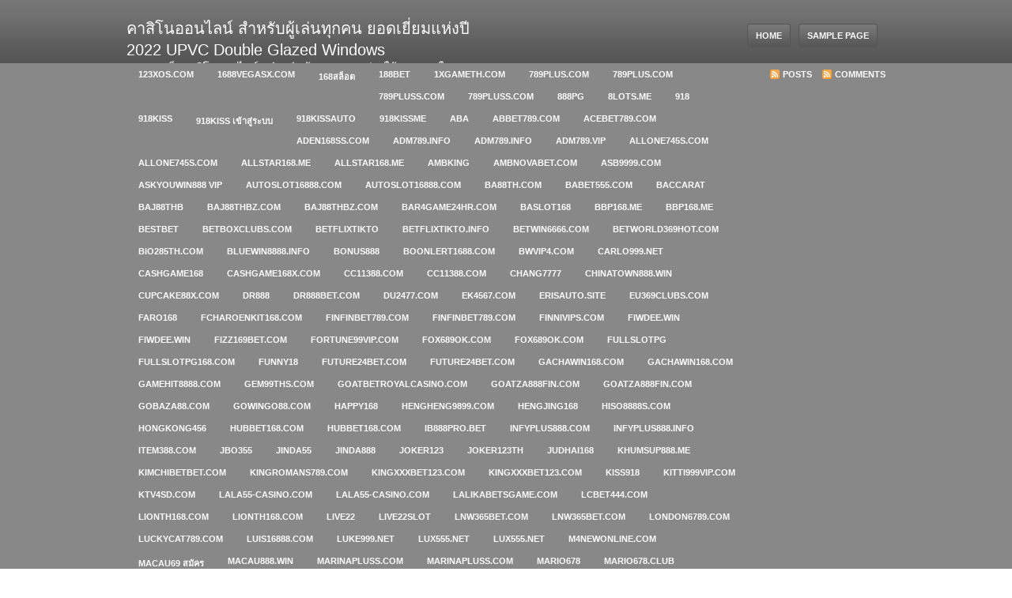

--- FILE ---
content_type: text/html; charset=UTF-8
request_url: https://vidiy.in/category/%E0%B8%9A%E0%B8%B2%E0%B8%84%E0%B8%B2%E0%B8%A3%E0%B9%88%E0%B8%B2%E0%B8%AD%E0%B8%AD%E0%B8%99%E0%B9%84%E0%B8%A5%E0%B8%99%E0%B9%8C/
body_size: 23679
content:
<!DOCTYPE html PUBLIC "-//W3C//DTD XHTML 1.0 Strict//EN"
	"http://www.w3.org/TR/xhtml1/DTD/xhtml1-strict.dtd">
<html xmlns="http://www.w3.org/1999/xhtml" lang="th" xml:lang="th" prefix="og: https://ogp.me/ns#">
<head profile="http://gmpg.org/xfn/11">

<meta http-equiv="Content-Type" content="text/html; charset=UTF-8" />

<title>บาคาร่าออนไลน์ - คาสิโนออนไลน์ สำหรับผู้เล่นทุกคน ยอดเยี่ยมแห่งปี 2022 UPVC Double Glazed Windows : คาสิโนออนไลน์ สำหรับผู้เล่นทุกคน ยอดเยี่ยมแห่งปี 2022  UPVC Double Glazed Windows</title>	
	
	
<link rel="Shortcut Icon" href="https://vidiy.in/wp-content/themes/core/images/favicon.ico" type="image/x-icon" />
<link rel="stylesheet" href="https://vidiy.in/wp-content/themes/core/style.css" type="text/css" media="screen" />
<link rel="alternate" type="application/rss+xml" title="คาสิโนออนไลน์ สำหรับผู้เล่นทุกคน ยอดเยี่ยมแห่งปี 2022  UPVC Double Glazed Windows RSS Feed" href="https://vidiy.in/feed/" />
<link rel="alternate" type="application/atom+xml" title="คาสิโนออนไลน์ สำหรับผู้เล่นทุกคน ยอดเยี่ยมแห่งปี 2022  UPVC Double Glazed Windows Atom Feed" href="https://vidiy.in/feed/atom/" />
<link rel="pingback" href="https://vidiy.in/xmlrpc.php" />


<!-- Search Engine Optimization by Rank Math - https://rankmath.com/ -->
<meta name="robots" content="index, follow, max-snippet:-1, max-video-preview:-1, max-image-preview:large"/>
<link rel="canonical" href="https://vidiy.in/category/%e0%b8%9a%e0%b8%b2%e0%b8%84%e0%b8%b2%e0%b8%a3%e0%b9%88%e0%b8%b2%e0%b8%ad%e0%b8%ad%e0%b8%99%e0%b9%84%e0%b8%a5%e0%b8%99%e0%b9%8c/" />
<meta property="og:locale" content="th_TH" />
<meta property="og:type" content="article" />
<meta property="og:title" content="บาคาร่าออนไลน์ - คาสิโนออนไลน์ สำหรับผู้เล่นทุกคน ยอดเยี่ยมแห่งปี 2022 UPVC Double Glazed Windows" />
<meta property="og:url" content="https://vidiy.in/category/%e0%b8%9a%e0%b8%b2%e0%b8%84%e0%b8%b2%e0%b8%a3%e0%b9%88%e0%b8%b2%e0%b8%ad%e0%b8%ad%e0%b8%99%e0%b9%84%e0%b8%a5%e0%b8%99%e0%b9%8c/" />
<meta property="og:site_name" content="คาสิโนออนไลน์ สำหรับผู้เล่นทุกคน ยอดเยี่ยมแห่งปี 2022  UPVC Double Glazed Windows" />
<meta name="twitter:card" content="summary_large_image" />
<meta name="twitter:title" content="บาคาร่าออนไลน์ - คาสิโนออนไลน์ สำหรับผู้เล่นทุกคน ยอดเยี่ยมแห่งปี 2022 UPVC Double Glazed Windows" />
<meta name="twitter:label1" content="เรื่อง" />
<meta name="twitter:data1" content="2" />
<script type="application/ld+json" class="rank-math-schema">{"@context":"https://schema.org","@graph":[{"@type":"Person","@id":"https://vidiy.in/#person","name":"\u0e04\u0e32\u0e2a\u0e34\u0e42\u0e19\u0e2d\u0e2d\u0e19\u0e44\u0e25\u0e19\u0e4c \u0e2a\u0e33\u0e2b\u0e23\u0e31\u0e1a\u0e1c\u0e39\u0e49\u0e40\u0e25\u0e48\u0e19\u0e17\u0e38\u0e01\u0e04\u0e19 \u0e22\u0e2d\u0e14\u0e40\u0e22\u0e35\u0e48\u0e22\u0e21\u0e41\u0e2b\u0e48\u0e07\u0e1b\u0e35 2022  UPVC Double Glazed Windows"},{"@type":"WebSite","@id":"https://vidiy.in/#website","url":"https://vidiy.in","name":"\u0e04\u0e32\u0e2a\u0e34\u0e42\u0e19\u0e2d\u0e2d\u0e19\u0e44\u0e25\u0e19\u0e4c \u0e2a\u0e33\u0e2b\u0e23\u0e31\u0e1a\u0e1c\u0e39\u0e49\u0e40\u0e25\u0e48\u0e19\u0e17\u0e38\u0e01\u0e04\u0e19 \u0e22\u0e2d\u0e14\u0e40\u0e22\u0e35\u0e48\u0e22\u0e21\u0e41\u0e2b\u0e48\u0e07\u0e1b\u0e35 2022  UPVC Double Glazed Windows","publisher":{"@id":"https://vidiy.in/#person"},"inLanguage":"th"},{"@type":"CollectionPage","@id":"https://vidiy.in/category/%e0%b8%9a%e0%b8%b2%e0%b8%84%e0%b8%b2%e0%b8%a3%e0%b9%88%e0%b8%b2%e0%b8%ad%e0%b8%ad%e0%b8%99%e0%b9%84%e0%b8%a5%e0%b8%99%e0%b9%8c/#webpage","url":"https://vidiy.in/category/%e0%b8%9a%e0%b8%b2%e0%b8%84%e0%b8%b2%e0%b8%a3%e0%b9%88%e0%b8%b2%e0%b8%ad%e0%b8%ad%e0%b8%99%e0%b9%84%e0%b8%a5%e0%b8%99%e0%b9%8c/","name":"\u0e1a\u0e32\u0e04\u0e32\u0e23\u0e48\u0e32\u0e2d\u0e2d\u0e19\u0e44\u0e25\u0e19\u0e4c - \u0e04\u0e32\u0e2a\u0e34\u0e42\u0e19\u0e2d\u0e2d\u0e19\u0e44\u0e25\u0e19\u0e4c \u0e2a\u0e33\u0e2b\u0e23\u0e31\u0e1a\u0e1c\u0e39\u0e49\u0e40\u0e25\u0e48\u0e19\u0e17\u0e38\u0e01\u0e04\u0e19 \u0e22\u0e2d\u0e14\u0e40\u0e22\u0e35\u0e48\u0e22\u0e21\u0e41\u0e2b\u0e48\u0e07\u0e1b\u0e35 2022 UPVC Double Glazed Windows","isPartOf":{"@id":"https://vidiy.in/#website"},"inLanguage":"th"}]}</script>
<!-- /Rank Math WordPress SEO plugin -->

<link rel="alternate" type="application/rss+xml" title="คาสิโนออนไลน์ สำหรับผู้เล่นทุกคน ยอดเยี่ยมแห่งปี 2022  UPVC Double Glazed Windows &raquo; บาคาร่าออนไลน์ ฟีดหมวดหมู่" href="https://vidiy.in/category/%e0%b8%9a%e0%b8%b2%e0%b8%84%e0%b8%b2%e0%b8%a3%e0%b9%88%e0%b8%b2%e0%b8%ad%e0%b8%ad%e0%b8%99%e0%b9%84%e0%b8%a5%e0%b8%99%e0%b9%8c/feed/" />
<style id='wp-img-auto-sizes-contain-inline-css' type='text/css'>
img:is([sizes=auto i],[sizes^="auto," i]){contain-intrinsic-size:3000px 1500px}
/*# sourceURL=wp-img-auto-sizes-contain-inline-css */
</style>
<style id='wp-emoji-styles-inline-css' type='text/css'>

	img.wp-smiley, img.emoji {
		display: inline !important;
		border: none !important;
		box-shadow: none !important;
		height: 1em !important;
		width: 1em !important;
		margin: 0 0.07em !important;
		vertical-align: -0.1em !important;
		background: none !important;
		padding: 0 !important;
	}
/*# sourceURL=wp-emoji-styles-inline-css */
</style>
<style id='wp-block-library-inline-css' type='text/css'>
:root{--wp-block-synced-color:#7a00df;--wp-block-synced-color--rgb:122,0,223;--wp-bound-block-color:var(--wp-block-synced-color);--wp-editor-canvas-background:#ddd;--wp-admin-theme-color:#007cba;--wp-admin-theme-color--rgb:0,124,186;--wp-admin-theme-color-darker-10:#006ba1;--wp-admin-theme-color-darker-10--rgb:0,107,160.5;--wp-admin-theme-color-darker-20:#005a87;--wp-admin-theme-color-darker-20--rgb:0,90,135;--wp-admin-border-width-focus:2px}@media (min-resolution:192dpi){:root{--wp-admin-border-width-focus:1.5px}}.wp-element-button{cursor:pointer}:root .has-very-light-gray-background-color{background-color:#eee}:root .has-very-dark-gray-background-color{background-color:#313131}:root .has-very-light-gray-color{color:#eee}:root .has-very-dark-gray-color{color:#313131}:root .has-vivid-green-cyan-to-vivid-cyan-blue-gradient-background{background:linear-gradient(135deg,#00d084,#0693e3)}:root .has-purple-crush-gradient-background{background:linear-gradient(135deg,#34e2e4,#4721fb 50%,#ab1dfe)}:root .has-hazy-dawn-gradient-background{background:linear-gradient(135deg,#faaca8,#dad0ec)}:root .has-subdued-olive-gradient-background{background:linear-gradient(135deg,#fafae1,#67a671)}:root .has-atomic-cream-gradient-background{background:linear-gradient(135deg,#fdd79a,#004a59)}:root .has-nightshade-gradient-background{background:linear-gradient(135deg,#330968,#31cdcf)}:root .has-midnight-gradient-background{background:linear-gradient(135deg,#020381,#2874fc)}:root{--wp--preset--font-size--normal:16px;--wp--preset--font-size--huge:42px}.has-regular-font-size{font-size:1em}.has-larger-font-size{font-size:2.625em}.has-normal-font-size{font-size:var(--wp--preset--font-size--normal)}.has-huge-font-size{font-size:var(--wp--preset--font-size--huge)}.has-text-align-center{text-align:center}.has-text-align-left{text-align:left}.has-text-align-right{text-align:right}.has-fit-text{white-space:nowrap!important}#end-resizable-editor-section{display:none}.aligncenter{clear:both}.items-justified-left{justify-content:flex-start}.items-justified-center{justify-content:center}.items-justified-right{justify-content:flex-end}.items-justified-space-between{justify-content:space-between}.screen-reader-text{border:0;clip-path:inset(50%);height:1px;margin:-1px;overflow:hidden;padding:0;position:absolute;width:1px;word-wrap:normal!important}.screen-reader-text:focus{background-color:#ddd;clip-path:none;color:#444;display:block;font-size:1em;height:auto;left:5px;line-height:normal;padding:15px 23px 14px;text-decoration:none;top:5px;width:auto;z-index:100000}html :where(.has-border-color){border-style:solid}html :where([style*=border-top-color]){border-top-style:solid}html :where([style*=border-right-color]){border-right-style:solid}html :where([style*=border-bottom-color]){border-bottom-style:solid}html :where([style*=border-left-color]){border-left-style:solid}html :where([style*=border-width]){border-style:solid}html :where([style*=border-top-width]){border-top-style:solid}html :where([style*=border-right-width]){border-right-style:solid}html :where([style*=border-bottom-width]){border-bottom-style:solid}html :where([style*=border-left-width]){border-left-style:solid}html :where(img[class*=wp-image-]){height:auto;max-width:100%}:where(figure){margin:0 0 1em}html :where(.is-position-sticky){--wp-admin--admin-bar--position-offset:var(--wp-admin--admin-bar--height,0px)}@media screen and (max-width:600px){html :where(.is-position-sticky){--wp-admin--admin-bar--position-offset:0px}}

/*# sourceURL=wp-block-library-inline-css */
</style><style id='wp-block-categories-inline-css' type='text/css'>
.wp-block-categories{box-sizing:border-box}.wp-block-categories.alignleft{margin-right:2em}.wp-block-categories.alignright{margin-left:2em}.wp-block-categories.wp-block-categories-dropdown.aligncenter{text-align:center}.wp-block-categories .wp-block-categories__label{display:block;width:100%}
/*# sourceURL=https://vidiy.in/wp-includes/blocks/categories/style.min.css */
</style>
<style id='wp-block-tag-cloud-inline-css' type='text/css'>
.wp-block-tag-cloud{box-sizing:border-box}.wp-block-tag-cloud.aligncenter{justify-content:center;text-align:center}.wp-block-tag-cloud a{display:inline-block;margin-right:5px}.wp-block-tag-cloud span{display:inline-block;margin-left:5px;text-decoration:none}:root :where(.wp-block-tag-cloud.is-style-outline){display:flex;flex-wrap:wrap;gap:1ch}:root :where(.wp-block-tag-cloud.is-style-outline a){border:1px solid;font-size:unset!important;margin-right:0;padding:1ch 2ch;text-decoration:none!important}
/*# sourceURL=https://vidiy.in/wp-includes/blocks/tag-cloud/style.min.css */
</style>
<style id='global-styles-inline-css' type='text/css'>
:root{--wp--preset--aspect-ratio--square: 1;--wp--preset--aspect-ratio--4-3: 4/3;--wp--preset--aspect-ratio--3-4: 3/4;--wp--preset--aspect-ratio--3-2: 3/2;--wp--preset--aspect-ratio--2-3: 2/3;--wp--preset--aspect-ratio--16-9: 16/9;--wp--preset--aspect-ratio--9-16: 9/16;--wp--preset--color--black: #000000;--wp--preset--color--cyan-bluish-gray: #abb8c3;--wp--preset--color--white: #ffffff;--wp--preset--color--pale-pink: #f78da7;--wp--preset--color--vivid-red: #cf2e2e;--wp--preset--color--luminous-vivid-orange: #ff6900;--wp--preset--color--luminous-vivid-amber: #fcb900;--wp--preset--color--light-green-cyan: #7bdcb5;--wp--preset--color--vivid-green-cyan: #00d084;--wp--preset--color--pale-cyan-blue: #8ed1fc;--wp--preset--color--vivid-cyan-blue: #0693e3;--wp--preset--color--vivid-purple: #9b51e0;--wp--preset--gradient--vivid-cyan-blue-to-vivid-purple: linear-gradient(135deg,rgb(6,147,227) 0%,rgb(155,81,224) 100%);--wp--preset--gradient--light-green-cyan-to-vivid-green-cyan: linear-gradient(135deg,rgb(122,220,180) 0%,rgb(0,208,130) 100%);--wp--preset--gradient--luminous-vivid-amber-to-luminous-vivid-orange: linear-gradient(135deg,rgb(252,185,0) 0%,rgb(255,105,0) 100%);--wp--preset--gradient--luminous-vivid-orange-to-vivid-red: linear-gradient(135deg,rgb(255,105,0) 0%,rgb(207,46,46) 100%);--wp--preset--gradient--very-light-gray-to-cyan-bluish-gray: linear-gradient(135deg,rgb(238,238,238) 0%,rgb(169,184,195) 100%);--wp--preset--gradient--cool-to-warm-spectrum: linear-gradient(135deg,rgb(74,234,220) 0%,rgb(151,120,209) 20%,rgb(207,42,186) 40%,rgb(238,44,130) 60%,rgb(251,105,98) 80%,rgb(254,248,76) 100%);--wp--preset--gradient--blush-light-purple: linear-gradient(135deg,rgb(255,206,236) 0%,rgb(152,150,240) 100%);--wp--preset--gradient--blush-bordeaux: linear-gradient(135deg,rgb(254,205,165) 0%,rgb(254,45,45) 50%,rgb(107,0,62) 100%);--wp--preset--gradient--luminous-dusk: linear-gradient(135deg,rgb(255,203,112) 0%,rgb(199,81,192) 50%,rgb(65,88,208) 100%);--wp--preset--gradient--pale-ocean: linear-gradient(135deg,rgb(255,245,203) 0%,rgb(182,227,212) 50%,rgb(51,167,181) 100%);--wp--preset--gradient--electric-grass: linear-gradient(135deg,rgb(202,248,128) 0%,rgb(113,206,126) 100%);--wp--preset--gradient--midnight: linear-gradient(135deg,rgb(2,3,129) 0%,rgb(40,116,252) 100%);--wp--preset--font-size--small: 13px;--wp--preset--font-size--medium: 20px;--wp--preset--font-size--large: 36px;--wp--preset--font-size--x-large: 42px;--wp--preset--spacing--20: 0.44rem;--wp--preset--spacing--30: 0.67rem;--wp--preset--spacing--40: 1rem;--wp--preset--spacing--50: 1.5rem;--wp--preset--spacing--60: 2.25rem;--wp--preset--spacing--70: 3.38rem;--wp--preset--spacing--80: 5.06rem;--wp--preset--shadow--natural: 6px 6px 9px rgba(0, 0, 0, 0.2);--wp--preset--shadow--deep: 12px 12px 50px rgba(0, 0, 0, 0.4);--wp--preset--shadow--sharp: 6px 6px 0px rgba(0, 0, 0, 0.2);--wp--preset--shadow--outlined: 6px 6px 0px -3px rgb(255, 255, 255), 6px 6px rgb(0, 0, 0);--wp--preset--shadow--crisp: 6px 6px 0px rgb(0, 0, 0);}:where(.is-layout-flex){gap: 0.5em;}:where(.is-layout-grid){gap: 0.5em;}body .is-layout-flex{display: flex;}.is-layout-flex{flex-wrap: wrap;align-items: center;}.is-layout-flex > :is(*, div){margin: 0;}body .is-layout-grid{display: grid;}.is-layout-grid > :is(*, div){margin: 0;}:where(.wp-block-columns.is-layout-flex){gap: 2em;}:where(.wp-block-columns.is-layout-grid){gap: 2em;}:where(.wp-block-post-template.is-layout-flex){gap: 1.25em;}:where(.wp-block-post-template.is-layout-grid){gap: 1.25em;}.has-black-color{color: var(--wp--preset--color--black) !important;}.has-cyan-bluish-gray-color{color: var(--wp--preset--color--cyan-bluish-gray) !important;}.has-white-color{color: var(--wp--preset--color--white) !important;}.has-pale-pink-color{color: var(--wp--preset--color--pale-pink) !important;}.has-vivid-red-color{color: var(--wp--preset--color--vivid-red) !important;}.has-luminous-vivid-orange-color{color: var(--wp--preset--color--luminous-vivid-orange) !important;}.has-luminous-vivid-amber-color{color: var(--wp--preset--color--luminous-vivid-amber) !important;}.has-light-green-cyan-color{color: var(--wp--preset--color--light-green-cyan) !important;}.has-vivid-green-cyan-color{color: var(--wp--preset--color--vivid-green-cyan) !important;}.has-pale-cyan-blue-color{color: var(--wp--preset--color--pale-cyan-blue) !important;}.has-vivid-cyan-blue-color{color: var(--wp--preset--color--vivid-cyan-blue) !important;}.has-vivid-purple-color{color: var(--wp--preset--color--vivid-purple) !important;}.has-black-background-color{background-color: var(--wp--preset--color--black) !important;}.has-cyan-bluish-gray-background-color{background-color: var(--wp--preset--color--cyan-bluish-gray) !important;}.has-white-background-color{background-color: var(--wp--preset--color--white) !important;}.has-pale-pink-background-color{background-color: var(--wp--preset--color--pale-pink) !important;}.has-vivid-red-background-color{background-color: var(--wp--preset--color--vivid-red) !important;}.has-luminous-vivid-orange-background-color{background-color: var(--wp--preset--color--luminous-vivid-orange) !important;}.has-luminous-vivid-amber-background-color{background-color: var(--wp--preset--color--luminous-vivid-amber) !important;}.has-light-green-cyan-background-color{background-color: var(--wp--preset--color--light-green-cyan) !important;}.has-vivid-green-cyan-background-color{background-color: var(--wp--preset--color--vivid-green-cyan) !important;}.has-pale-cyan-blue-background-color{background-color: var(--wp--preset--color--pale-cyan-blue) !important;}.has-vivid-cyan-blue-background-color{background-color: var(--wp--preset--color--vivid-cyan-blue) !important;}.has-vivid-purple-background-color{background-color: var(--wp--preset--color--vivid-purple) !important;}.has-black-border-color{border-color: var(--wp--preset--color--black) !important;}.has-cyan-bluish-gray-border-color{border-color: var(--wp--preset--color--cyan-bluish-gray) !important;}.has-white-border-color{border-color: var(--wp--preset--color--white) !important;}.has-pale-pink-border-color{border-color: var(--wp--preset--color--pale-pink) !important;}.has-vivid-red-border-color{border-color: var(--wp--preset--color--vivid-red) !important;}.has-luminous-vivid-orange-border-color{border-color: var(--wp--preset--color--luminous-vivid-orange) !important;}.has-luminous-vivid-amber-border-color{border-color: var(--wp--preset--color--luminous-vivid-amber) !important;}.has-light-green-cyan-border-color{border-color: var(--wp--preset--color--light-green-cyan) !important;}.has-vivid-green-cyan-border-color{border-color: var(--wp--preset--color--vivid-green-cyan) !important;}.has-pale-cyan-blue-border-color{border-color: var(--wp--preset--color--pale-cyan-blue) !important;}.has-vivid-cyan-blue-border-color{border-color: var(--wp--preset--color--vivid-cyan-blue) !important;}.has-vivid-purple-border-color{border-color: var(--wp--preset--color--vivid-purple) !important;}.has-vivid-cyan-blue-to-vivid-purple-gradient-background{background: var(--wp--preset--gradient--vivid-cyan-blue-to-vivid-purple) !important;}.has-light-green-cyan-to-vivid-green-cyan-gradient-background{background: var(--wp--preset--gradient--light-green-cyan-to-vivid-green-cyan) !important;}.has-luminous-vivid-amber-to-luminous-vivid-orange-gradient-background{background: var(--wp--preset--gradient--luminous-vivid-amber-to-luminous-vivid-orange) !important;}.has-luminous-vivid-orange-to-vivid-red-gradient-background{background: var(--wp--preset--gradient--luminous-vivid-orange-to-vivid-red) !important;}.has-very-light-gray-to-cyan-bluish-gray-gradient-background{background: var(--wp--preset--gradient--very-light-gray-to-cyan-bluish-gray) !important;}.has-cool-to-warm-spectrum-gradient-background{background: var(--wp--preset--gradient--cool-to-warm-spectrum) !important;}.has-blush-light-purple-gradient-background{background: var(--wp--preset--gradient--blush-light-purple) !important;}.has-blush-bordeaux-gradient-background{background: var(--wp--preset--gradient--blush-bordeaux) !important;}.has-luminous-dusk-gradient-background{background: var(--wp--preset--gradient--luminous-dusk) !important;}.has-pale-ocean-gradient-background{background: var(--wp--preset--gradient--pale-ocean) !important;}.has-electric-grass-gradient-background{background: var(--wp--preset--gradient--electric-grass) !important;}.has-midnight-gradient-background{background: var(--wp--preset--gradient--midnight) !important;}.has-small-font-size{font-size: var(--wp--preset--font-size--small) !important;}.has-medium-font-size{font-size: var(--wp--preset--font-size--medium) !important;}.has-large-font-size{font-size: var(--wp--preset--font-size--large) !important;}.has-x-large-font-size{font-size: var(--wp--preset--font-size--x-large) !important;}
/*# sourceURL=global-styles-inline-css */
</style>

<style id='classic-theme-styles-inline-css' type='text/css'>
/*! This file is auto-generated */
.wp-block-button__link{color:#fff;background-color:#32373c;border-radius:9999px;box-shadow:none;text-decoration:none;padding:calc(.667em + 2px) calc(1.333em + 2px);font-size:1.125em}.wp-block-file__button{background:#32373c;color:#fff;text-decoration:none}
/*# sourceURL=/wp-includes/css/classic-themes.min.css */
</style>
<link rel='stylesheet' id='dashicons-css' href='https://vidiy.in/wp-includes/css/dashicons.min.css?ver=6.9' type='text/css' media='all' />
<link rel='stylesheet' id='admin-bar-css' href='https://vidiy.in/wp-includes/css/admin-bar.min.css?ver=6.9' type='text/css' media='all' />
<style id='admin-bar-inline-css' type='text/css'>

    /* Hide CanvasJS credits for P404 charts specifically */
    #p404RedirectChart .canvasjs-chart-credit {
        display: none !important;
    }
    
    #p404RedirectChart canvas {
        border-radius: 6px;
    }

    .p404-redirect-adminbar-weekly-title {
        font-weight: bold;
        font-size: 14px;
        color: #fff;
        margin-bottom: 6px;
    }

    #wpadminbar #wp-admin-bar-p404_free_top_button .ab-icon:before {
        content: "\f103";
        color: #dc3545;
        top: 3px;
    }
    
    #wp-admin-bar-p404_free_top_button .ab-item {
        min-width: 80px !important;
        padding: 0px !important;
    }
    
    /* Ensure proper positioning and z-index for P404 dropdown */
    .p404-redirect-adminbar-dropdown-wrap { 
        min-width: 0; 
        padding: 0;
        position: static !important;
    }
    
    #wpadminbar #wp-admin-bar-p404_free_top_button_dropdown {
        position: static !important;
    }
    
    #wpadminbar #wp-admin-bar-p404_free_top_button_dropdown .ab-item {
        padding: 0 !important;
        margin: 0 !important;
    }
    
    .p404-redirect-dropdown-container {
        min-width: 340px;
        padding: 18px 18px 12px 18px;
        background: #23282d !important;
        color: #fff;
        border-radius: 12px;
        box-shadow: 0 8px 32px rgba(0,0,0,0.25);
        margin-top: 10px;
        position: relative !important;
        z-index: 999999 !important;
        display: block !important;
        border: 1px solid #444;
    }
    
    /* Ensure P404 dropdown appears on hover */
    #wpadminbar #wp-admin-bar-p404_free_top_button .p404-redirect-dropdown-container { 
        display: none !important;
    }
    
    #wpadminbar #wp-admin-bar-p404_free_top_button:hover .p404-redirect-dropdown-container { 
        display: block !important;
    }
    
    #wpadminbar #wp-admin-bar-p404_free_top_button:hover #wp-admin-bar-p404_free_top_button_dropdown .p404-redirect-dropdown-container {
        display: block !important;
    }
    
    .p404-redirect-card {
        background: #2c3338;
        border-radius: 8px;
        padding: 18px 18px 12px 18px;
        box-shadow: 0 2px 8px rgba(0,0,0,0.07);
        display: flex;
        flex-direction: column;
        align-items: flex-start;
        border: 1px solid #444;
    }
    
    .p404-redirect-btn {
        display: inline-block;
        background: #dc3545;
        color: #fff !important;
        font-weight: bold;
        padding: 5px 22px;
        border-radius: 8px;
        text-decoration: none;
        font-size: 17px;
        transition: background 0.2s, box-shadow 0.2s;
        margin-top: 8px;
        box-shadow: 0 2px 8px rgba(220,53,69,0.15);
        text-align: center;
        line-height: 1.6;
    }
    
    .p404-redirect-btn:hover {
        background: #c82333;
        color: #fff !important;
        box-shadow: 0 4px 16px rgba(220,53,69,0.25);
    }
    
    /* Prevent conflicts with other admin bar dropdowns */
    #wpadminbar .ab-top-menu > li:hover > .ab-item,
    #wpadminbar .ab-top-menu > li.hover > .ab-item {
        z-index: auto;
    }
    
    #wpadminbar #wp-admin-bar-p404_free_top_button:hover > .ab-item {
        z-index: 999998 !important;
    }
    
/*# sourceURL=admin-bar-inline-css */
</style>
<link rel='stylesheet' id='contact-form-7-css' href='https://vidiy.in/wp-content/plugins/contact-form-7/includes/css/styles.css?ver=6.1.4' type='text/css' media='all' />
<link rel='stylesheet' id='PageBuilderSandwich-css' href='https://vidiy.in/wp-content/plugins/page-builder-sandwich/page_builder_sandwich/css/style.min.css?ver=5.1.0' type='text/css' media='all' />
<link rel='stylesheet' id='atw-posts-style-sheet-css' href='https://vidiy.in/wp-content/plugins/show-posts/atw-posts-style.min.css?ver=1.8.1' type='text/css' media='all' />
<script type="text/javascript" id="PageBuilderSandwich-js-extra">
/* <![CDATA[ */
var pbsFrontendParams = {"theme_name":"core","map_api_key":""};
//# sourceURL=PageBuilderSandwich-js-extra
/* ]]> */
</script>
<script type="text/javascript" src="https://vidiy.in/wp-content/plugins/page-builder-sandwich/page_builder_sandwich/js/min/frontend-min.js?ver=5.1.0" id="PageBuilderSandwich-js"></script>
<link rel="https://api.w.org/" href="https://vidiy.in/wp-json/" /><link rel="alternate" title="JSON" type="application/json" href="https://vidiy.in/wp-json/wp/v2/categories/20" /><link rel="EditURI" type="application/rsd+xml" title="RSD" href="https://vidiy.in/xmlrpc.php?rsd" />
<style type="text/css">.recentcomments a{display:inline !important;padding:0 !important;margin:0 !important;}</style>
</head>

<body><div><a id="top"></a></div>

<div id="wrap">

<div id="headerbg">
    <div id="header">
            <div class="headerleft">
            <div class="headertext">       
                                <h4><a href="https://vidiy.in/">คาสิโนออนไลน์ สำหรับผู้เล่นทุกคน ยอดเยี่ยมแห่งปี 2022  UPVC Double Glazed Windows</a></h4>
                 
                <p>vidiy.in เว็บคาสิโนออนไลน์ แจ๋วแว๋ว ผู้คนมากมายต่างให้ความสนใจมากที่สุดในขณะนี้ ฝากถอนไม่มีขั้นต่ำ ฝากแรกรับเครดิตเพิ่ม 500%</p>  
            </div>
        </div>
            <div class="headerright">
            <ul id="nav">
                <li><a rel="nofollow" href="https://vidiy.in">Home</a></li>
                <li class="page_item page-item-2"><a href="https://vidiy.in/sample-page/">Sample Page</a></li>
            </ul>
        </div>
    </div>
</div>

<div id="subnavbarbg">
    <div id="subnavbar">
        <div class="subnavbarleft">
            <ul id="subnav">
                	<li class="cat-item cat-item-603"><a href="https://vidiy.in/category/123xos-com/">123xos.com</a>
</li>
	<li class="cat-item cat-item-396"><a href="https://vidiy.in/category/1688vegasx-com/">1688vegasx.com</a>
</li>
	<li class="cat-item cat-item-236"><a href="https://vidiy.in/category/168%e0%b8%aa%e0%b8%a5%e0%b9%87%e0%b8%ad%e0%b8%95/">168สล็อต</a>
</li>
	<li class="cat-item cat-item-263"><a href="https://vidiy.in/category/188bet/">188bet</a>
</li>
	<li class="cat-item cat-item-550"><a href="https://vidiy.in/category/1xgameth-com/">1xgameth.com</a>
</li>
	<li class="cat-item cat-item-418"><a href="https://vidiy.in/category/789pluscom/">789plus.com</a>
</li>
	<li class="cat-item cat-item-417"><a href="https://vidiy.in/category/789plus-com/">789plus.com</a>
</li>
	<li class="cat-item cat-item-345"><a href="https://vidiy.in/category/789pluss-com/">789pluss.com</a>
</li>
	<li class="cat-item cat-item-791"><a href="https://vidiy.in/category/789plusscom/">789pluss.com</a>
</li>
	<li class="cat-item cat-item-241"><a href="https://vidiy.in/category/888pg/">888pg</a>
</li>
	<li class="cat-item cat-item-442"><a href="https://vidiy.in/category/8lots-me/">8lots.me</a>
</li>
	<li class="cat-item cat-item-119"><a href="https://vidiy.in/category/918/">918</a>
</li>
	<li class="cat-item cat-item-2"><a href="https://vidiy.in/category/918kiss/">918Kiss</a>
</li>
	<li class="cat-item cat-item-99"><a href="https://vidiy.in/category/918kiss-%e0%b9%80%e0%b8%82%e0%b9%89%e0%b8%b2%e0%b8%aa%e0%b8%b9%e0%b9%88%e0%b8%a3%e0%b8%b0%e0%b8%9a%e0%b8%9a/">918kiss เข้าสู่ระบบ</a>
</li>
	<li class="cat-item cat-item-238"><a href="https://vidiy.in/category/918kissauto/">918kissauto</a>
</li>
	<li class="cat-item cat-item-849"><a href="https://vidiy.in/category/918kissme/">918kissme</a>
</li>
	<li class="cat-item cat-item-15"><a href="https://vidiy.in/category/aba/">ABA</a>
</li>
	<li class="cat-item cat-item-715"><a href="https://vidiy.in/category/abbet789-com/">abbet789.com</a>
</li>
	<li class="cat-item cat-item-322"><a href="https://vidiy.in/category/acebet789-com/">acebet789.com</a>
</li>
	<li class="cat-item cat-item-607"><a href="https://vidiy.in/category/aden168ss-com/">aden168ss.com</a>
</li>
	<li class="cat-item cat-item-401"><a href="https://vidiy.in/category/adm789-info/">adm789.info</a>
</li>
	<li class="cat-item cat-item-402"><a href="https://vidiy.in/category/adm789info/">adm789.info</a>
</li>
	<li class="cat-item cat-item-639"><a href="https://vidiy.in/category/adm789-vip/">adm789.vip</a>
</li>
	<li class="cat-item cat-item-589"><a href="https://vidiy.in/category/allone745s-com/">allone745s.com</a>
</li>
	<li class="cat-item cat-item-807"><a href="https://vidiy.in/category/allone745scom/">allone745s.com</a>
</li>
	<li class="cat-item cat-item-804"><a href="https://vidiy.in/category/allstar168me/">allstar168.me</a>
</li>
	<li class="cat-item cat-item-803"><a href="https://vidiy.in/category/allstar168-me/">allstar168.me</a>
</li>
	<li class="cat-item cat-item-364"><a href="https://vidiy.in/category/ambking/">ambking</a>
</li>
	<li class="cat-item cat-item-835"><a href="https://vidiy.in/category/ambnovabet-com/">ambnovabet.com</a>
</li>
	<li class="cat-item cat-item-736"><a href="https://vidiy.in/category/asb9999-com/">asb9999.com</a>
</li>
	<li class="cat-item cat-item-822"><a href="https://vidiy.in/category/askyouwin888-vip/">askyouwin888 vip</a>
</li>
	<li class="cat-item cat-item-664"><a href="https://vidiy.in/category/autoslot16888com/">autoslot16888.com</a>
</li>
	<li class="cat-item cat-item-663"><a href="https://vidiy.in/category/autoslot16888-com/">autoslot16888.com</a>
</li>
	<li class="cat-item cat-item-500"><a href="https://vidiy.in/category/ba88th-com/">ba88th.com</a>
</li>
	<li class="cat-item cat-item-507"><a href="https://vidiy.in/category/babet555-com/">babet555.com</a>
</li>
	<li class="cat-item cat-item-3"><a href="https://vidiy.in/category/baccarat/">Baccarat</a>
</li>
	<li class="cat-item cat-item-270"><a href="https://vidiy.in/category/baj88thb/">baj88thb</a>
</li>
	<li class="cat-item cat-item-388"><a href="https://vidiy.in/category/baj88thbzcom/">baj88thbz.com</a>
</li>
	<li class="cat-item cat-item-387"><a href="https://vidiy.in/category/baj88thbz-com/">baj88thbz.com</a>
</li>
	<li class="cat-item cat-item-524"><a href="https://vidiy.in/category/bar4game24hr-com/">bar4game24hr.com</a>
</li>
	<li class="cat-item cat-item-518"><a href="https://vidiy.in/category/baslot168/">baslot168</a>
</li>
	<li class="cat-item cat-item-514"><a href="https://vidiy.in/category/bbp168-me/">bbp168.me</a>
</li>
	<li class="cat-item cat-item-515"><a href="https://vidiy.in/category/bbp168me/">bbp168.me</a>
</li>
	<li class="cat-item cat-item-249"><a href="https://vidiy.in/category/bestbet/">bestbet</a>
</li>
	<li class="cat-item cat-item-599"><a href="https://vidiy.in/category/betboxclubs-com/">betboxclubs.com</a>
</li>
	<li class="cat-item cat-item-272"><a href="https://vidiy.in/category/betflixtikto/">betflixtikto</a>
</li>
	<li class="cat-item cat-item-642"><a href="https://vidiy.in/category/betflixtikto-info/">betflixtikto.info</a>
</li>
	<li class="cat-item cat-item-572"><a href="https://vidiy.in/category/betwin6666-com/">betwin6666.com</a>
</li>
	<li class="cat-item cat-item-472"><a href="https://vidiy.in/category/betworld369hot-com/">betworld369hot.com</a>
</li>
	<li class="cat-item cat-item-520"><a href="https://vidiy.in/category/bio285th-com/">bio285th.com</a>
</li>
	<li class="cat-item cat-item-766"><a href="https://vidiy.in/category/bluewin8888-info/">bluewin8888.info</a>
</li>
	<li class="cat-item cat-item-256"><a href="https://vidiy.in/category/bonus888/">bonus888</a>
</li>
	<li class="cat-item cat-item-666"><a href="https://vidiy.in/category/boonlert1688-com/">boonlert1688.com</a>
</li>
	<li class="cat-item cat-item-332"><a href="https://vidiy.in/category/bwvip4-com/">bwvip4.com</a>
</li>
	<li class="cat-item cat-item-505"><a href="https://vidiy.in/category/carlo999-net/">carlo999.net</a>
</li>
	<li class="cat-item cat-item-274"><a href="https://vidiy.in/category/cashgame168/">cashgame168</a>
</li>
	<li class="cat-item cat-item-597"><a href="https://vidiy.in/category/cashgame168x-com/">cashgame168x.com</a>
</li>
	<li class="cat-item cat-item-795"><a href="https://vidiy.in/category/cc11388com/">cc11388.com</a>
</li>
	<li class="cat-item cat-item-749"><a href="https://vidiy.in/category/cc11388-com/">cc11388.com</a>
</li>
	<li class="cat-item cat-item-276"><a href="https://vidiy.in/category/chang7777/">chang7777</a>
</li>
	<li class="cat-item cat-item-779"><a href="https://vidiy.in/category/chinatown888-win/">chinatown888.win</a>
</li>
	<li class="cat-item cat-item-570"><a href="https://vidiy.in/category/cupcake88x-com/">cupcake88x.com</a>
</li>
	<li class="cat-item cat-item-324"><a href="https://vidiy.in/category/dr888/">dr888</a>
</li>
	<li class="cat-item cat-item-734"><a href="https://vidiy.in/category/dr888bet-com/">dr888bet.com</a>
</li>
	<li class="cat-item cat-item-610"><a href="https://vidiy.in/category/du2477-com/">du2477.com</a>
</li>
	<li class="cat-item cat-item-566"><a href="https://vidiy.in/category/ek4567-com/">ek4567.com</a>
</li>
	<li class="cat-item cat-item-547"><a href="https://vidiy.in/category/erisauto-site/">erisauto.site</a>
</li>
	<li class="cat-item cat-item-541"><a href="https://vidiy.in/category/eu369clubs-com/">eu369clubs.com</a>
</li>
	<li class="cat-item cat-item-253"><a href="https://vidiy.in/category/faro168/">faro168</a>
</li>
	<li class="cat-item cat-item-284"><a href="https://vidiy.in/category/fcharoenkit168-com/">fcharoenkit168.com</a>
</li>
	<li class="cat-item cat-item-693"><a href="https://vidiy.in/category/finfinbet789-com/">finfinbet789.com</a>
</li>
	<li class="cat-item cat-item-787"><a href="https://vidiy.in/category/finfinbet789com/">finfinbet789.com</a>
</li>
	<li class="cat-item cat-item-494"><a href="https://vidiy.in/category/finnivips-com/">finnivips.com</a>
</li>
	<li class="cat-item cat-item-509"><a href="https://vidiy.in/category/fiwdee-win/">fiwdee.win</a>
</li>
	<li class="cat-item cat-item-510"><a href="https://vidiy.in/category/fiwdeewin/">fiwdee.win</a>
</li>
	<li class="cat-item cat-item-758"><a href="https://vidiy.in/category/fizz169bet-com/">fizz169bet.com</a>
</li>
	<li class="cat-item cat-item-539"><a href="https://vidiy.in/category/fortune99vip-com/">fortune99vip.com</a>
</li>
	<li class="cat-item cat-item-406"><a href="https://vidiy.in/category/fox689okcom/">fox689ok.com</a>
</li>
	<li class="cat-item cat-item-288"><a href="https://vidiy.in/category/fox689ok-com/">fox689ok.com</a>
</li>
	<li class="cat-item cat-item-210"><a href="https://vidiy.in/category/fullslotpg/">fullslotpg</a>
</li>
	<li class="cat-item cat-item-455"><a href="https://vidiy.in/category/fullslotpg168-com/">fullslotpg168.com</a>
</li>
	<li class="cat-item cat-item-243"><a href="https://vidiy.in/category/funny18/">funny18</a>
</li>
	<li class="cat-item cat-item-721"><a href="https://vidiy.in/category/future24bet-com/">future24bet.com</a>
</li>
	<li class="cat-item cat-item-801"><a href="https://vidiy.in/category/future24betcom/">future24bet.com</a>
</li>
	<li class="cat-item cat-item-764"><a href="https://vidiy.in/category/gachawin168-com/">gachawin168.com</a>
</li>
	<li class="cat-item cat-item-828"><a href="https://vidiy.in/category/gachawin168com/">gachawin168.com</a>
</li>
	<li class="cat-item cat-item-620"><a href="https://vidiy.in/category/gamehit8888-com/">gamehit8888.com</a>
</li>
	<li class="cat-item cat-item-326"><a href="https://vidiy.in/category/gem99ths-com/">gem99ths.com</a>
</li>
	<li class="cat-item cat-item-762"><a href="https://vidiy.in/category/goatbetroyalcasino-com/">goatbetroyalcasino.com</a>
</li>
	<li class="cat-item cat-item-496"><a href="https://vidiy.in/category/goatza888fin-com/">goatza888fin.com</a>
</li>
	<li class="cat-item cat-item-497"><a href="https://vidiy.in/category/goatza888fincom/">goatza888fin.com</a>
</li>
	<li class="cat-item cat-item-751"><a href="https://vidiy.in/category/gobaza88-com/">gobaza88.com</a>
</li>
	<li class="cat-item cat-item-545"><a href="https://vidiy.in/category/gowingo88-com/">gowingo88.com</a>
</li>
	<li class="cat-item cat-item-227"><a href="https://vidiy.in/category/happy168/">happy168</a>
</li>
	<li class="cat-item cat-item-634"><a href="https://vidiy.in/category/hengheng9899-com/">hengheng9899.com</a>
</li>
	<li class="cat-item cat-item-221"><a href="https://vidiy.in/category/hengjing168/">hengjing168</a>
</li>
	<li class="cat-item cat-item-614"><a href="https://vidiy.in/category/hiso8888s-com/">hiso8888s.com</a>
</li>
	<li class="cat-item cat-item-254"><a href="https://vidiy.in/category/hongkong456/">hongkong456</a>
</li>
	<li class="cat-item cat-item-686"><a href="https://vidiy.in/category/hubbet168-com/">hubbet168.com</a>
</li>
	<li class="cat-item cat-item-687"><a href="https://vidiy.in/category/hubbet168com/">hubbet168.com</a>
</li>
	<li class="cat-item cat-item-286"><a href="https://vidiy.in/category/ib888pro-bet/">ib888pro.bet</a>
</li>
	<li class="cat-item cat-item-583"><a href="https://vidiy.in/category/infyplus888-com/">infyplus888.com</a>
</li>
	<li class="cat-item cat-item-773"><a href="https://vidiy.in/category/infyplus888-info/">infyplus888.info</a>
</li>
	<li class="cat-item cat-item-452"><a href="https://vidiy.in/category/item388-com/">item388.com</a>
</li>
	<li class="cat-item cat-item-337"><a href="https://vidiy.in/category/jbo355/">jbo355</a>
</li>
	<li class="cat-item cat-item-268"><a href="https://vidiy.in/category/jinda55/">jinda55</a>
</li>
	<li class="cat-item cat-item-218"><a href="https://vidiy.in/category/jinda888/">jinda888</a>
</li>
	<li class="cat-item cat-item-16"><a href="https://vidiy.in/category/joker123/">Joker123</a>
</li>
	<li class="cat-item cat-item-245"><a href="https://vidiy.in/category/joker123th/">joker123th</a>
</li>
	<li class="cat-item cat-item-334"><a href="https://vidiy.in/category/judhai168/">judhai168</a>
</li>
	<li class="cat-item cat-item-655"><a href="https://vidiy.in/category/khumsup888-me/">khumsup888.me</a>
</li>
	<li class="cat-item cat-item-306"><a href="https://vidiy.in/category/kimchibetbet-com/">kimchibetbet.com</a>
</li>
	<li class="cat-item cat-item-741"><a href="https://vidiy.in/category/kingromans789-com/">kingromans789.com</a>
</li>
	<li class="cat-item cat-item-278"><a href="https://vidiy.in/category/kingxxxbet123-com/">kingxxxbet123.com</a>
</li>
	<li class="cat-item cat-item-410"><a href="https://vidiy.in/category/kingxxxbet123com/">kingxxxbet123.com</a>
</li>
	<li class="cat-item cat-item-117"><a href="https://vidiy.in/category/kiss918/">kiss918</a>
</li>
	<li class="cat-item cat-item-335"><a href="https://vidiy.in/category/kitti999vip-com/">kitti999vip.com</a>
</li>
	<li class="cat-item cat-item-448"><a href="https://vidiy.in/category/ktv4sd-com/">ktv4sd.com</a>
</li>
	<li class="cat-item cat-item-658"><a href="https://vidiy.in/category/lala55-casino-com/">lala55-casino.com</a>
</li>
	<li class="cat-item cat-item-659"><a href="https://vidiy.in/category/lala55-casinocom/">lala55-casino.com</a>
</li>
	<li class="cat-item cat-item-314"><a href="https://vidiy.in/category/lalikabetsgame-com/">lalikabetsgame.com</a>
</li>
	<li class="cat-item cat-item-290"><a href="https://vidiy.in/category/lcbet444-com/">lcbet444.com</a>
</li>
	<li class="cat-item cat-item-420"><a href="https://vidiy.in/category/lionth168com/">lionth168.com</a>
</li>
	<li class="cat-item cat-item-282"><a href="https://vidiy.in/category/lionth168-com/">lionth168.com</a>
</li>
	<li class="cat-item cat-item-627"><a href="https://vidiy.in/category/live22/">live22</a>
</li>
	<li class="cat-item cat-item-350"><a href="https://vidiy.in/category/live22slot/">live22slot</a>
</li>
	<li class="cat-item cat-item-459"><a href="https://vidiy.in/category/lnw365bet-com/">lnw365bet.com</a>
</li>
	<li class="cat-item cat-item-813"><a href="https://vidiy.in/category/lnw365betcom/">lnw365bet.com</a>
</li>
	<li class="cat-item cat-item-533"><a href="https://vidiy.in/category/london6789-com/">london6789.com</a>
</li>
	<li class="cat-item cat-item-711"><a href="https://vidiy.in/category/luckycat789-com/">luckycat789.com</a>
</li>
	<li class="cat-item cat-item-574"><a href="https://vidiy.in/category/luis16888-com/">luis16888.com</a>
</li>
	<li class="cat-item cat-item-673"><a href="https://vidiy.in/category/luke999-net/">luke999.net</a>
</li>
	<li class="cat-item cat-item-431"><a href="https://vidiy.in/category/lux555-net/">lux555.net</a>
</li>
	<li class="cat-item cat-item-432"><a href="https://vidiy.in/category/lux555net/">lux555.net</a>
</li>
	<li class="cat-item cat-item-280"><a href="https://vidiy.in/category/m4newonline-com/">m4newonline.com</a>
</li>
	<li class="cat-item cat-item-820"><a href="https://vidiy.in/category/macau69-%e0%b8%aa%e0%b8%a1%e0%b8%b1%e0%b8%84%e0%b8%a3/">macau69 สมัคร</a>
</li>
	<li class="cat-item cat-item-265"><a href="https://vidiy.in/category/macau888-win/">macau888.win</a>
</li>
	<li class="cat-item cat-item-727"><a href="https://vidiy.in/category/marinaplusscom/">marinapluss.com</a>
</li>
	<li class="cat-item cat-item-616"><a href="https://vidiy.in/category/marinapluss-com/">marinapluss.com</a>
</li>
	<li class="cat-item cat-item-360"><a href="https://vidiy.in/category/mario678/">mario678</a>
</li>
	<li class="cat-item cat-item-731"><a href="https://vidiy.in/category/mario678-club/">mario678.club</a>
</li>
	<li class="cat-item cat-item-543"><a href="https://vidiy.in/category/mario678-info/">mario678.info</a>
</li>
	<li class="cat-item cat-item-649"><a href="https://vidiy.in/category/medee989-com/">medee989.com</a>
</li>
	<li class="cat-item cat-item-670"><a href="https://vidiy.in/category/meekin365day-com/">meekin365day.com</a>
</li>
	<li class="cat-item cat-item-729"><a href="https://vidiy.in/category/megawaysbet789-com/">megawaysbet789.com</a>
</li>
	<li class="cat-item cat-item-632"><a href="https://vidiy.in/category/mercyrosa168-com/">mercyrosa168.com</a>
</li>
	<li class="cat-item cat-item-531"><a href="https://vidiy.in/category/mexicanoo-com/">mexicanoo.com</a>
</li>
	<li class="cat-item cat-item-706"><a href="https://vidiy.in/category/mia88th-com/">mia88th.com</a>
</li>
	<li class="cat-item cat-item-298"><a href="https://vidiy.in/category/mmgoldsbets-com/">mmgoldsbets.com</a>
</li>
	<li class="cat-item cat-item-732"><a href="https://vidiy.in/category/mmplay-casino-com/">mmplay-casino.com</a>
</li>
	<li class="cat-item cat-item-585"><a href="https://vidiy.in/category/mono16888-com/">mono16888.com</a>
</li>
	<li class="cat-item cat-item-823"><a href="https://vidiy.in/category/moza888-com/">moza888.com</a>
</li>
	<li class="cat-item cat-item-831"><a href="https://vidiy.in/category/mun789slot-com/">mun789slot.com</a>
</li>
	<li class="cat-item cat-item-832"><a href="https://vidiy.in/category/mun789slotcom/">mun789slot.com</a>
</li>
	<li class="cat-item cat-item-561"><a href="https://vidiy.in/category/nakoya1688-site/">nakoya1688.site</a>
</li>
	<li class="cat-item cat-item-214"><a href="https://vidiy.in/category/news/">news</a>
</li>
	<li class="cat-item cat-item-292"><a href="https://vidiy.in/category/niseko168bet-com/">niseko168bet.com</a>
</li>
	<li class="cat-item cat-item-300"><a href="https://vidiy.in/category/okcasino159-com/">okcasino159.com</a>
</li>
	<li class="cat-item cat-item-747"><a href="https://vidiy.in/category/onoplus168-com/">onoplus168.com</a>
</li>
	<li class="cat-item cat-item-320"><a href="https://vidiy.in/category/pananthai99-com/">pananthai99.com</a>
</li>
	<li class="cat-item cat-item-381"><a href="https://vidiy.in/category/pananthai99com/">pananthai99.com</a>
</li>
	<li class="cat-item cat-item-450"><a href="https://vidiy.in/category/paramax1688-info/">paramax1688.info</a>
</li>
	<li class="cat-item cat-item-4"><a href="https://vidiy.in/category/pg/">PG</a>
</li>
	<li class="cat-item cat-item-17"><a href="https://vidiy.in/category/pg-slot/">PG Slot</a>
</li>
	<li class="cat-item cat-item-376"><a href="https://vidiy.in/category/pg-slot-%e0%b9%80%e0%b8%a7%e0%b9%87%e0%b8%9a%e0%b9%83%e0%b8%ab%e0%b8%a1%e0%b9%88/">PG Slot เว็บใหม่</a>
</li>
	<li class="cat-item cat-item-209"><a href="https://vidiy.in/category/pg77/">pg77</a>
</li>
	<li class="cat-item cat-item-234"><a href="https://vidiy.in/category/pg99/">pg99</a>
</li>
	<li class="cat-item cat-item-393"><a href="https://vidiy.in/category/pggold168betcom/">pggold168bet.com</a>
</li>
	<li class="cat-item cat-item-296"><a href="https://vidiy.in/category/pggold168bet-com/">pggold168bet.com</a>
</li>
	<li class="cat-item cat-item-755"><a href="https://vidiy.in/category/pglucky168-com/">pglucky168.com</a>
</li>
	<li class="cat-item cat-item-140"><a href="https://vidiy.in/category/pgslot/">pgslot</a>
</li>
	<li class="cat-item cat-item-174"><a href="https://vidiy.in/category/pgslot-%e0%b9%80%e0%b8%a7%e0%b9%87%e0%b8%9a%e0%b8%95%e0%b8%a3%e0%b8%87/">Pgslot เว็บตรง</a>
</li>
	<li class="cat-item cat-item-367"><a href="https://vidiy.in/category/pgslot168/">pgslot168</a>
</li>
	<li class="cat-item cat-item-358"><a href="https://vidiy.in/category/pgslot77/">pgslot77</a>
</li>
	<li class="cat-item cat-item-27"><a href="https://vidiy.in/category/pgslot77-com/">pgslot77.com</a>
</li>
	<li class="cat-item cat-item-225"><a href="https://vidiy.in/category/pgslot99/">pgslot99</a>
</li>
	<li class="cat-item cat-item-14"><a href="https://vidiy.in/category/pgslot999-com/">pgslot999.com</a>
</li>
	<li class="cat-item cat-item-626"><a href="https://vidiy.in/category/pgslotfish/">pgslotfish</a>
</li>
	<li class="cat-item cat-item-438"><a href="https://vidiy.in/category/pgslotgolf/">pgslotgolf</a>
</li>
	<li class="cat-item cat-item-475"><a href="https://vidiy.in/category/pgzeus88win-com/">pgzeus88win.com</a>
</li>
	<li class="cat-item cat-item-837"><a href="https://vidiy.in/category/pokbet88/">pokbet88</a>
</li>
	<li class="cat-item cat-item-684"><a href="https://vidiy.in/category/porsche999-com/">porsche999.com</a>
</li>
	<li class="cat-item cat-item-593"><a href="https://vidiy.in/category/power999-net/">power999.net</a>
</li>
	<li class="cat-item cat-item-492"><a href="https://vidiy.in/category/premium66-info/">premium66.info</a>
</li>
	<li class="cat-item cat-item-347"><a href="https://vidiy.in/category/proded888x-com/">proded888x.com</a>
</li>
	<li class="cat-item cat-item-11"><a href="https://vidiy.in/category/punpro555/">PunPro555</a>
</li>
	<li class="cat-item cat-item-9"><a href="https://vidiy.in/category/punpro555-com/">PunPro555.com</a>
</li>
	<li class="cat-item cat-item-24"><a href="https://vidiy.in/category/punpro68-com/">PunPro68.com</a>
</li>
	<li class="cat-item cat-item-12"><a href="https://vidiy.in/category/punpro777/">PunPro777</a>
</li>
	<li class="cat-item cat-item-10"><a href="https://vidiy.in/category/punpro777-com/">PunPro777.com</a>
</li>
	<li class="cat-item cat-item-25"><a href="https://vidiy.in/category/punpro789-com/">PunPro789.com</a>
</li>
	<li class="cat-item cat-item-26"><a href="https://vidiy.in/category/punpro99/">PunPro99</a>
</li>
	<li class="cat-item cat-item-5"><a href="https://vidiy.in/category/pussy888/">Pussy888</a>
</li>
	<li class="cat-item cat-item-771"><a href="https://vidiy.in/category/ramclubx-com/">ramclubx.com</a>
</li>
	<li class="cat-item cat-item-601"><a href="https://vidiy.in/category/realflikbet-com/">realflikbet.com</a>
</li>
	<li class="cat-item cat-item-384"><a href="https://vidiy.in/category/reno88wincom/">RENO88WIN.COM</a>
</li>
	<li class="cat-item cat-item-328"><a href="https://vidiy.in/category/reno88win-com/">RENO88WIN.COM</a>
</li>
	<li class="cat-item cat-item-580"><a href="https://vidiy.in/category/rich8188-com/">rich8188.com</a>
</li>
	<li class="cat-item cat-item-339"><a href="https://vidiy.in/category/rizzbetx-com/">rizzbetx.com</a>
</li>
	<li class="cat-item cat-item-793"><a href="https://vidiy.in/category/rockstar66win-com/">rockstar66win.com</a>
</li>
	<li class="cat-item cat-item-753"><a href="https://vidiy.in/category/royaleluxee-com/">royaleluxee.com</a>
</li>
	<li class="cat-item cat-item-341"><a href="https://vidiy.in/category/run24pro-com/">run24pro.com</a>
</li>
	<li class="cat-item cat-item-522"><a href="https://vidiy.in/category/runway789s-com/">runway789s.com</a>
</li>
	<li class="cat-item cat-item-816"><a href="https://vidiy.in/category/s2kgamewincom/">s2kgamewin.com</a>
</li>
	<li class="cat-item cat-item-646"><a href="https://vidiy.in/category/s2kgamewin-com/">s2kgamewin.com</a>
</li>
	<li class="cat-item cat-item-229"><a href="https://vidiy.in/category/sagame/">sagame</a>
</li>
	<li class="cat-item cat-item-251"><a href="https://vidiy.in/category/sbobet/">sbobet</a>
</li>
	<li class="cat-item cat-item-294"><a href="https://vidiy.in/category/sbotop1688-com/">sbotop1688.com</a>
</li>
	<li class="cat-item cat-item-618"><a href="https://vidiy.in/category/sclass8888-com/">sclass8888.com</a>
</li>
	<li class="cat-item cat-item-854"><a href="https://vidiy.in/category/scr888/">scr888</a>
</li>
	<li class="cat-item cat-item-675"><a href="https://vidiy.in/category/sexxybet168-casino-com/">sexxybet168-casino.com</a>
</li>
	<li class="cat-item cat-item-136"><a href="https://vidiy.in/category/sexybaccarat/">Sexybaccarat</a>
</li>
	<li class="cat-item cat-item-13"><a href="https://vidiy.in/category/sexybaccarat168-com/">sexybaccarat168.com</a>
</li>
	<li class="cat-item cat-item-490"><a href="https://vidiy.in/category/sexygameplus-me/">sexygameplus.me</a>
</li>
	<li class="cat-item cat-item-343"><a href="https://vidiy.in/category/shinobi24hr-com/">shinobi24hr.com</a>
</li>
	<li class="cat-item cat-item-316"><a href="https://vidiy.in/category/sing55fun-com/">sing55fun.com</a>
</li>
	<li class="cat-item cat-item-352"><a href="https://vidiy.in/category/six9game/">six9game</a>
</li>
	<li class="cat-item cat-item-441"><a href="https://vidiy.in/category/six9game-win/">six9game.win</a>
</li>
	<li class="cat-item cat-item-825"><a href="https://vidiy.in/category/six9gamewin/">six9game.win</a>
</li>
	<li class="cat-item cat-item-682"><a href="https://vidiy.in/category/sky2899-com/">sky2899.com</a>
</li>
	<li class="cat-item cat-item-552"><a href="https://vidiy.in/category/sl99games-com/">sl99games.com</a>
</li>
	<li class="cat-item cat-item-73"><a href="https://vidiy.in/category/slot/">slot</a>
</li>
	<li class="cat-item cat-item-103"><a href="https://vidiy.in/category/slot-auto/">slot auto</a>
</li>
	<li class="cat-item cat-item-18"><a href="https://vidiy.in/category/slot-online/">Slot Online</a>
</li>
	<li class="cat-item cat-item-559"><a href="https://vidiy.in/category/slot1111ok-com/">slot1111ok.com</a>
</li>
	<li class="cat-item cat-item-471"><a href="https://vidiy.in/category/slot168/">slot168</a>
</li>
	<li class="cat-item cat-item-81"><a href="https://vidiy.in/category/slot777/">slot777</a>
</li>
	<li class="cat-item cat-item-242"><a href="https://vidiy.in/category/slotxo/">slotxo</a>
</li>
	<li class="cat-item cat-item-91"><a href="https://vidiy.in/category/slotxo24/">slotxo24</a>
</li>
	<li class="cat-item cat-item-391"><a href="https://vidiy.in/category/spbetflik888com/">spbetflik888.com</a>
</li>
	<li class="cat-item cat-item-308"><a href="https://vidiy.in/category/spbetflik888-com/">spbetflik888.com</a>
</li>
	<li class="cat-item cat-item-71"><a href="https://vidiy.in/category/spinix%e0%b8%a5%e0%b9%88%e0%b8%b2%e0%b8%aa%e0%b8%b8%e0%b8%94/">spinixล่าสุด</a>
</li>
	<li class="cat-item cat-item-527"><a href="https://vidiy.in/category/sqgame555s-com/">sqgame555s.com</a>
</li>
	<li class="cat-item cat-item-258"><a href="https://vidiy.in/category/sretthi99/">sretthi99</a>
</li>
	<li class="cat-item cat-item-719"><a href="https://vidiy.in/category/ss168vip-com/">ss168vip.com</a>
</li>
	<li class="cat-item cat-item-302"><a href="https://vidiy.in/category/ssc915casino-com/">ssc915casino.com</a>
</li>
	<li class="cat-item cat-item-564"><a href="https://vidiy.in/category/starrich99-com/">starrich99.com</a>
</li>
	<li class="cat-item cat-item-691"><a href="https://vidiy.in/category/stellabet789-com/">stellabet789.com</a>
</li>
	<li class="cat-item cat-item-356"><a href="https://vidiy.in/category/sudyod888s-com/">sudyod888s.com</a>
</li>
	<li class="cat-item cat-item-612"><a href="https://vidiy.in/category/sunny9999club-com/">sunny9999club.com</a>
</li>
	<li class="cat-item cat-item-488"><a href="https://vidiy.in/category/t88golds-com/">t88golds.com</a>
</li>
	<li class="cat-item cat-item-468"><a href="https://vidiy.in/category/tangtem168/">tangtem168</a>
</li>
	<li class="cat-item cat-item-222"><a href="https://vidiy.in/category/temmax69/">temmax69</a>
</li>
	<li class="cat-item cat-item-485"><a href="https://vidiy.in/category/thaisiambet-store/">thaisiambet.store</a>
</li>
	<li class="cat-item cat-item-587"><a href="https://vidiy.in/category/thehulk888-com/">thehulk888.com</a>
</li>
	<li class="cat-item cat-item-738"><a href="https://vidiy.in/category/thehulk888-net/">thehulk888.net</a>
</li>
	<li class="cat-item cat-item-809"><a href="https://vidiy.in/category/thehulk888net/">thehulk888.net</a>
</li>
	<li class="cat-item cat-item-811"><a href="https://vidiy.in/category/thorin99-shop/">thorin99.shop</a>
</li>
	<li class="cat-item cat-item-304"><a href="https://vidiy.in/category/tia8kingbet-com/">tia8kingbet.com</a>
</li>
	<li class="cat-item cat-item-398"><a href="https://vidiy.in/category/tia8kingbetcom/">tia8kingbet.com</a>
</li>
	<li class="cat-item cat-item-354"><a href="https://vidiy.in/category/tkbpgg-com/">tkbpgg.com</a>
</li>
	<li class="cat-item cat-item-457"><a href="https://vidiy.in/category/topstar359win-com/">topstar359win.com</a>
</li>
	<li class="cat-item cat-item-463"><a href="https://vidiy.in/category/tr1688-info/">tr1688.info</a>
</li>
	<li class="cat-item cat-item-464"><a href="https://vidiy.in/category/tr1688info/">tr1688.info</a>
</li>
	<li class="cat-item cat-item-661"><a href="https://vidiy.in/category/tunder88express-com/">tunder88express.com</a>
</li>
	<li class="cat-item cat-item-446"><a href="https://vidiy.in/category/udee365day-com/">udee365day.com</a>
</li>
	<li class="cat-item cat-item-842"><a href="https://vidiy.in/category/ufa11k/">UFA11k</a>
</li>
	<li class="cat-item cat-item-219"><a href="https://vidiy.in/category/ufabet/">ufabet</a>
</li>
	<li class="cat-item cat-item-846"><a href="https://vidiy.in/category/ufabetxx/">ufabetxx</a>
</li>
	<li class="cat-item cat-item-776"><a href="https://vidiy.in/category/ufaheno88-com/">ufaheno88.com</a>
</li>
	<li class="cat-item cat-item-469"><a href="https://vidiy.in/category/ufam11-com/">ufam11.com</a>
</li>
	<li class="cat-item cat-item-413"><a href="https://vidiy.in/category/ufanance/">ufanance</a>
</li>
	<li class="cat-item cat-item-318"><a href="https://vidiy.in/category/ufanance789-com/">ufanance789.com</a>
</li>
	<li class="cat-item cat-item-312"><a href="https://vidiy.in/category/ufawinner99bet-com/">ufawinner99bet.com</a>
</li>
	<li class="cat-item cat-item-576"><a href="https://vidiy.in/category/uk369clubs-com/">uk369clubs.com</a>
</li>
	<li class="cat-item cat-item-205"><a href="https://vidiy.in/category/up2bet/">up2bet</a>
</li>
	<li class="cat-item cat-item-844"><a href="https://vidiy.in/category/veewin/">veewin</a>
</li>
	<li class="cat-item cat-item-428"><a href="https://vidiy.in/category/vegasisland168betcom/">vegasisland168bet.com</a>
</li>
	<li class="cat-item cat-item-427"><a href="https://vidiy.in/category/vegasisland168bet-com/">vegasisland168bet.com</a>
</li>
	<li class="cat-item cat-item-557"><a href="https://vidiy.in/category/ver888-vip/">ver888.vip</a>
</li>
	<li class="cat-item cat-item-535"><a href="https://vidiy.in/category/viperpro1-com/">viperpro1.com</a>
</li>
	<li class="cat-item cat-item-644"><a href="https://vidiy.in/category/viperpro1-net/">viperpro1.net</a>
</li>
	<li class="cat-item cat-item-481"><a href="https://vidiy.in/category/vipmgm8-net/">vipmgm8.net</a>
</li>
	<li class="cat-item cat-item-482"><a href="https://vidiy.in/category/vipmgm8net/">vipmgm8.net</a>
</li>
	<li class="cat-item cat-item-717"><a href="https://vidiy.in/category/visdomm-com/">visdomm.com</a>
</li>
	<li class="cat-item cat-item-628"><a href="https://vidiy.in/category/vvip16688-com/">vvip16688.com</a>
</li>
	<li class="cat-item cat-item-680"><a href="https://vidiy.in/category/wdc888bets-com/">wdc888bets.com</a>
</li>
	<li class="cat-item cat-item-698"><a href="https://vidiy.in/category/we789s-com/">we789s.com</a>
</li>
	<li class="cat-item cat-item-330"><a href="https://vidiy.in/category/westbluez168bet-com/">westbluez168bet.com</a>
</li>
	<li class="cat-item cat-item-554"><a href="https://vidiy.in/category/winherovip-com/">winherovip.com</a>
</li>
	<li class="cat-item cat-item-696"><a href="https://vidiy.in/category/wkslotonline-com/">wkslotonline.com</a>
</li>
	<li class="cat-item cat-item-697"><a href="https://vidiy.in/category/wkslotonlinecom/">wkslotonline.com</a>
</li>
	<li class="cat-item cat-item-537"><a href="https://vidiy.in/category/www-tuktukth-us/">www.tuktukth.us</a>
</li>
	<li class="cat-item cat-item-310"><a href="https://vidiy.in/category/xpay88game-com/">xpay88game.com</a>
</li>
	<li class="cat-item cat-item-461"><a href="https://vidiy.in/category/xway-info/">xway.info</a>
</li>
	<li class="cat-item cat-item-595"><a href="https://vidiy.in/category/yumyum168-com/">yumyum168.com</a>
</li>
	<li class="cat-item cat-item-723"><a href="https://vidiy.in/category/yumyum168com/">yumyum168.com</a>
</li>
	<li class="cat-item cat-item-444"><a href="https://vidiy.in/category/z5vip-me/">z5vip.me</a>
</li>
	<li class="cat-item cat-item-744"><a href="https://vidiy.in/category/zaf888s-com/">zaf888s.com</a>
</li>
	<li class="cat-item cat-item-782"><a href="https://vidiy.in/category/zeed1911-com/">zeed1911.com</a>
</li>
	<li class="cat-item cat-item-423"><a href="https://vidiy.in/category/zeus88new-com/">zeus88new.com</a>
</li>
	<li class="cat-item cat-item-424"><a href="https://vidiy.in/category/zeus88newcom/">zeus88new.com</a>
</li>
	<li class="cat-item cat-item-371"><a href="https://vidiy.in/category/%e0%b8%81%e0%b8%b2%e0%b8%a3%e0%b9%80%e0%b8%a3%e0%b8%b5%e0%b8%a2%e0%b8%99/">การเรียน</a>
</li>
	<li class="cat-item cat-item-6"><a href="https://vidiy.in/category/%e0%b8%84%e0%b8%b2%e0%b8%aa%e0%b8%b4%e0%b9%82%e0%b8%99/">คาสิโน</a>
</li>
	<li class="cat-item cat-item-19"><a href="https://vidiy.in/category/%e0%b8%84%e0%b8%b2%e0%b8%aa%e0%b8%b4%e0%b9%82%e0%b8%99%e0%b8%ad%e0%b8%ad%e0%b8%99%e0%b9%84%e0%b8%a5%e0%b8%99%e0%b9%8c/">คาสิโนออนไลน์</a>
</li>
	<li class="cat-item cat-item-154"><a href="https://vidiy.in/category/%e0%b8%8a%e0%b8%b7%e0%b9%88%e0%b8%ad%e0%b8%ab%e0%b8%a1%e0%b8%a7%e0%b8%94%e0%b8%ab%e0%b8%a1%e0%b8%b9%e0%b9%88%e0%b9%83%e0%b8%ab%e0%b8%a1%e0%b9%88/">ชื่อหมวดหมู่ใหม่</a>
</li>
	<li class="cat-item cat-item-568"><a href="https://vidiy.in/category/%e0%b8%8b%e0%b8%b7%e0%b9%89%e0%b8%ad%e0%b8%ab%e0%b8%a7%e0%b8%a2%e0%b8%ad%e0%b8%ad%e0%b8%99%e0%b9%84%e0%b8%a5%e0%b8%99%e0%b9%8c-24/">ซื้อหวยออนไลน์ 24</a>
</li>
	<li class="cat-item cat-item-216"><a href="https://vidiy.in/category/%e0%b8%94%e0%b8%b9%e0%b8%ab%e0%b8%99%e0%b8%b1%e0%b8%87/">ดูหนัง</a>
</li>
	<li class="cat-item cat-item-109"><a href="https://vidiy.in/category/%e0%b8%94%e0%b8%b9%e0%b8%ab%e0%b8%99%e0%b8%b1%e0%b8%87-porn/">ดูหนัง porn</a>
</li>
	<li class="cat-item cat-item-111"><a href="https://vidiy.in/category/%e0%b8%94%e0%b8%b9%e0%b8%ab%e0%b8%99%e0%b8%b1%e0%b8%87%e0%b8%ad%e0%b8%ad%e0%b8%99%e0%b9%84%e0%b8%a5%e0%b8%99%e0%b9%8c/">ดูหนังออนไลน์</a>
</li>
	<li class="cat-item cat-item-187"><a href="https://vidiy.in/category/%e0%b8%94%e0%b8%b9%e0%b8%ab%e0%b8%99%e0%b8%b1%e0%b8%87%e0%b8%ad%e0%b8%ad%e0%b8%99%e0%b9%84%e0%b8%a5%e0%b8%99%e0%b9%8c-2023/">ดูหนังออนไลน์ 2023</a>
</li>
	<li class="cat-item cat-item-107"><a href="https://vidiy.in/category/%e0%b8%94%e0%b8%b9%e0%b8%ab%e0%b8%99%e0%b8%b1%e0%b8%87%e0%b9%83%e0%b8%ab%e0%b8%a1%e0%b9%88%e0%b8%ad%e0%b8%ad%e0%b8%99%e0%b9%84%e0%b8%a5%e0%b8%99%e0%b9%8c/">ดูหนังใหม่ออนไลน์</a>
</li>
	<li class="cat-item cat-item-132"><a href="https://vidiy.in/category/%e0%b8%97%e0%b8%b2%e0%b8%87%e0%b9%80%e0%b8%82%e0%b9%89%e0%b8%b2-918kiss/">ทางเข้า 918kiss</a>
</li>
	<li class="cat-item cat-item-134"><a href="https://vidiy.in/category/%e0%b8%97%e0%b8%b2%e0%b8%87%e0%b9%80%e0%b8%82%e0%b9%89%e0%b8%b2-avenger/">ทางเข้า Avenger</a>
</li>
	<li class="cat-item cat-item-436"><a href="https://vidiy.in/category/%e0%b8%97%e0%b8%b2%e0%b8%87%e0%b9%80%e0%b8%82%e0%b9%89%e0%b8%b2-live22/">ทางเข้า live22</a>
</li>
	<li class="cat-item cat-item-138"><a href="https://vidiy.in/category/%e0%b8%97%e0%b8%b2%e0%b8%87%e0%b9%80%e0%b8%82%e0%b9%89%e0%b8%b2-pg-mobile/">ทางเข้า pg mobile</a>
</li>
	<li class="cat-item cat-item-144"><a href="https://vidiy.in/category/%e0%b8%97%e0%b8%b2%e0%b8%87%e0%b9%80%e0%b8%82%e0%b9%89%e0%b8%b2-pgslot/">ทางเข้า pgslot</a>
</li>
	<li class="cat-item cat-item-127"><a href="https://vidiy.in/category/%e0%b8%97%e0%b8%b2%e0%b8%87%e0%b9%80%e0%b8%82%e0%b9%89%e0%b8%b2-punpro777/">ทางเข้า punpro777</a>
</li>
	<li class="cat-item cat-item-128"><a href="https://vidiy.in/category/aaaaaaapunpro777/">ทางเข้า punpro777</a>
</li>
	<li class="cat-item cat-item-157"><a href="https://vidiy.in/category/%e0%b8%97%e0%b8%b2%e0%b8%87%e0%b9%80%e0%b8%82%e0%b9%89%e0%b8%b2-%e0%b8%97%e0%b8%b2%e0%b8%87%e0%b9%80%e0%b8%82%e0%b9%89%e0%b8%b2-jinda888/">ทางเข้า ทางเข้า JINDA888</a>
</li>
	<li class="cat-item cat-item-196"><a href="https://vidiy.in/category/%e0%b8%97%e0%b8%b2%e0%b8%87%e0%b9%80%e0%b8%82%e0%b9%89%e0%b8%b2pg/">ทางเข้าpg</a>
</li>
	<li class="cat-item cat-item-149"><a href="https://vidiy.in/category/%e0%b8%97%e0%b8%b2%e0%b8%87%e0%b9%80%e0%b8%82%e0%b9%89%e0%b8%b2xo/">ทางเข้าxo</a>
</li>
	<li class="cat-item cat-item-156"><a href="https://vidiy.in/category/%e0%b8%97%e0%b8%b2%e0%b8%87%e0%b9%80%e0%b8%82%e0%b9%89%e0%b8%b2%e0%b8%aa%e0%b8%a5%e0%b9%87%e0%b8%ad%e0%b8%95/">ทางเข้าสล็อต</a>
</li>
	<li class="cat-item cat-item-366"><a href="https://vidiy.in/category/%e0%b8%9a%e0%b8%b2%e0%b8%84%e0%b8%b2%e0%b8%a3%e0%b9%88%e0%b8%b2/">บาคาร่า</a>
</li>
	<li class="cat-item cat-item-88"><a href="https://vidiy.in/category/%e0%b8%9a%e0%b8%b2%e0%b8%84%e0%b8%b2%e0%b8%a3%e0%b9%88%e0%b8%b2168/">บาคาร่า168</a>
</li>
	<li class="cat-item cat-item-20 current-cat"><a aria-current="page" href="https://vidiy.in/category/%e0%b8%9a%e0%b8%b2%e0%b8%84%e0%b8%b2%e0%b8%a3%e0%b9%88%e0%b8%b2%e0%b8%ad%e0%b8%ad%e0%b8%99%e0%b9%84%e0%b8%a5%e0%b8%99%e0%b9%8c/">บาคาร่าออนไลน์</a>
</li>
	<li class="cat-item cat-item-624"><a href="https://vidiy.in/category/%e0%b8%9b%e0%b8%b1%e0%b9%88%e0%b8%99%e0%b8%aa%e0%b8%a5%e0%b9%87%e0%b8%ad%e0%b8%95/">ปั่นสล็อต</a>
</li>
	<li class="cat-item cat-item-7"><a href="https://vidiy.in/category/%e0%b8%9e%e0%b8%99%e0%b8%b1%e0%b8%99%e0%b8%ad%e0%b8%ad%e0%b8%99%e0%b9%84%e0%b8%a5%e0%b8%99%e0%b9%8c/">พนันออนไลน์</a>
</li>
	<li class="cat-item cat-item-94"><a href="https://vidiy.in/category/%e0%b8%9e%e0%b8%b8%e0%b8%8a%e0%b8%8a%e0%b8%b5%e0%b9%88888/">พุชชี่888</a>
</li>
	<li class="cat-item cat-item-262"><a href="https://vidiy.in/category/%e0%b8%9e%e0%b8%b8%e0%b8%8b%e0%b8%8b%e0%b8%b5%e0%b9%88888/">พุซซี่888</a>
</li>
	<li class="cat-item cat-item-224"><a href="https://vidiy.in/category/%e0%b8%9f%e0%b8%a5%e0%b8%b9%e0%b8%aa%e0%b8%a5%e0%b9%87%e0%b8%ad%e0%b8%95%e0%b8%9e%e0%b8%b5%e0%b8%88%e0%b8%b5/">ฟลูสล็อตพีจี</a>
</li>
	<li class="cat-item cat-item-839"><a href="https://vidiy.in/category/%e0%b8%a3%e0%b8%ad%e0%b8%a2%e0%b8%b1%e0%b8%a5558/">รอยัล558</a>
</li>
	<li class="cat-item cat-item-194"><a href="https://vidiy.in/category/%e0%b8%a3%e0%b8%b2%e0%b8%8a%e0%b8%a0%e0%b8%b1%e0%b8%8f%e0%b8%aa%e0%b8%a7%e0%b8%99%e0%b8%aa%e0%b8%b8%e0%b8%99%e0%b8%b1%e0%b8%99%e0%b8%97%e0%b8%b2/">ราชภัฏสวนสุนันทา</a>
</li>
	<li class="cat-item cat-item-112"><a href="https://vidiy.in/category/%e0%b8%aa%e0%b9%88%e0%b8%87%e0%b8%82%e0%b9%89%e0%b8%ad%e0%b8%84%e0%b8%a7%e0%b8%b2%e0%b8%a1/">ส่งข้อความ</a>
</li>
	<li class="cat-item cat-item-143"><a href="https://vidiy.in/category/%e0%b8%aa%e0%b8%a1%e0%b8%b1%e0%b8%84%e0%b8%a3-slotxo/">สมัคร slotxo</a>
</li>
	<li class="cat-item cat-item-153"><a href="https://vidiy.in/category/%e0%b8%aa%e0%b8%a1%e0%b8%b1%e0%b8%84%e0%b8%a3%e0%b8%9a%e0%b8%b2%e0%b8%84%e0%b8%b2%e0%b8%a3%e0%b9%88%e0%b8%b2/">สมัครบาคาร่า</a>
</li>
	<li class="cat-item cat-item-135"><a href="https://vidiy.in/category/%e0%b8%aa%e0%b8%a1%e0%b8%b1%e0%b8%84%e0%b8%a3%e0%b8%aa%e0%b8%a1%e0%b8%b2%e0%b8%8a%e0%b8%b4%e0%b8%81/">สมัครสมาชิก</a>
</li>
	<li class="cat-item cat-item-797"><a href="https://vidiy.in/category/%e0%b8%aa%e0%b8%a1%e0%b8%b1%e0%b8%84%e0%b8%a3%e0%b8%aa%e0%b8%a1%e0%b8%b2%e0%b8%8a%e0%b8%b4%e0%b8%81-lotto432/">สมัครสมาชิก lotto432</a>
</li>
	<li class="cat-item cat-item-798"><a href="https://vidiy.in/category/%e0%b8%aa%e0%b8%a1%e0%b8%b1%e0%b8%84%e0%b8%a3%e0%b8%aa%e0%b8%a1%e0%b8%b2%e0%b8%8a%e0%b8%b4%e0%b8%81lotto432/">สมัครสมาชิก lotto432</a>
</li>
	<li class="cat-item cat-item-147"><a href="https://vidiy.in/category/%e0%b8%aa%e0%b8%a3%e0%b9%89%e0%b8%b2%e0%b8%87%e0%b8%84%e0%b8%b4%e0%b8%a7%e0%b8%ad%e0%b8%b2%e0%b8%a3%e0%b9%8c%e0%b9%82%e0%b8%84%e0%b9%89%e0%b8%94/">สร้างคิวอาร์โค้ด</a>
</li>
	<li class="cat-item cat-item-21"><a href="https://vidiy.in/category/%e0%b8%aa%e0%b8%a5%e0%b9%87%e0%b8%ad%e0%b8%95/">สล็อต</a>
</li>
	<li class="cat-item cat-item-201"><a href="https://vidiy.in/category/%e0%b8%aa%e0%b8%a5%e0%b9%87%e0%b8%ad%e0%b8%95-pg-%e0%b9%80%e0%b8%a7%e0%b9%87%e0%b8%9a%e0%b8%95%e0%b8%a3%e0%b8%87-%e0%b9%81%e0%b8%95%e0%b8%81%e0%b8%ab%e0%b8%99%e0%b8%b1%e0%b8%81/">สล็อต pg เว็บตรง แตกหนัก</a>
</li>
	<li class="cat-item cat-item-162"><a href="https://vidiy.in/category/%e0%b8%aa%e0%b8%a5%e0%b9%87%e0%b8%ad%e0%b8%95-%e0%b9%81%e0%b8%95%e0%b8%81%e0%b8%ab%e0%b8%99%e0%b8%b1%e0%b8%81/">สล็อต แตกหนัก</a>
</li>
	<li class="cat-item cat-item-85"><a href="https://vidiy.in/category/%e0%b8%aa%e0%b8%a5%e0%b9%87%e0%b8%ad%e0%b8%95168/">สล็อต168</a>
</li>
	<li class="cat-item cat-item-151"><a href="https://vidiy.in/category/%e0%b8%aa%e0%b8%a5%e0%b9%87%e0%b8%ad%e0%b8%9524/">สล็อต24</a>
</li>
	<li class="cat-item cat-item-246"><a href="https://vidiy.in/category/%e0%b8%aa%e0%b8%a5%e0%b9%87%e0%b8%ad%e0%b8%95456/">สล็อต456</a>
</li>
	<li class="cat-item cat-item-669"><a href="https://vidiy.in/category/%e0%b8%aa%e0%b8%a5%e0%b9%87%e0%b8%ad%e0%b8%95666/">สล็อต666</a>
</li>
	<li class="cat-item cat-item-232"><a href="https://vidiy.in/category/%e0%b8%aa%e0%b8%a5%e0%b9%87%e0%b8%ad%e0%b8%95888/">สล็อต888</a>
</li>
	<li class="cat-item cat-item-841"><a href="https://vidiy.in/category/%e0%b8%aa%e0%b8%a5%e0%b9%87%e0%b8%ad%e0%b8%9589/">สล็อต89</a>
</li>
	<li class="cat-item cat-item-259"><a href="https://vidiy.in/category/%e0%b8%aa%e0%b8%a5%e0%b9%87%e0%b8%ad%e0%b8%9599/">สล็อต99</a>
</li>
	<li class="cat-item cat-item-191"><a href="https://vidiy.in/category/%e0%b8%aa%e0%b8%a5%e0%b9%87%e0%b8%ad%e0%b8%95pg/">สล็อตpg</a>
</li>
	<li class="cat-item cat-item-146"><a href="https://vidiy.in/category/%e0%b8%aa%e0%b8%a5%e0%b9%87%e0%b8%ad%e0%b8%95pg%e0%b9%81%e0%b8%97%e0%b9%89/">สล็อตpgแท้</a>
</li>
	<li class="cat-item cat-item-89"><a href="https://vidiy.in/category/%e0%b8%aa%e0%b8%a5%e0%b9%87%e0%b8%ad%e0%b8%95xo/">สล็อตxo</a>
</li>
	<li class="cat-item cat-item-177"><a href="https://vidiy.in/category/%e0%b8%aa%e0%b8%a5%e0%b9%87%e0%b8%ad%e0%b8%95%e0%b8%9e%e0%b8%b5%e0%b8%88%e0%b8%b5/">สล็อตพีจี</a>
</li>
	<li class="cat-item cat-item-240"><a href="https://vidiy.in/category/%e0%b8%aa%e0%b8%a5%e0%b9%87%e0%b8%ad%e0%b8%95%e0%b8%9e%e0%b8%b8%e0%b8%8b%e0%b8%8b%e0%b8%b5%e0%b9%88/">สล็อตพุซซี่</a>
</li>
	<li class="cat-item cat-item-169"><a href="https://vidiy.in/category/%e0%b8%aa%e0%b8%a5%e0%b9%87%e0%b8%ad%e0%b8%95%e0%b8%a2%e0%b8%ad%e0%b8%94%e0%b8%99%e0%b8%b4%e0%b8%a2%e0%b8%a1/">สล็อตยอดนิยม</a>
</li>
	<li class="cat-item cat-item-95"><a href="https://vidiy.in/category/%e0%b8%aa%e0%b8%a5%e0%b9%87%e0%b8%ad%e0%b8%95%e0%b8%ad%e0%b8%ad%e0%b8%99%e0%b9%84%e0%b8%a5%e0%b8%99%e0%b9%8c/">สล็อตออนไลน์</a>
</li>
	<li class="cat-item cat-item-269"><a href="https://vidiy.in/category/%e0%b8%aa%e0%b8%a5%e0%b9%87%e0%b8%ad%e0%b8%95%e0%b9%80%e0%b8%84%e0%b8%a3%e0%b8%94%e0%b8%b4%e0%b8%95%e0%b8%9f%e0%b8%a3%e0%b8%b5/">สล็อตเครดิตฟรี</a>
</li>
	<li class="cat-item cat-item-115"><a href="https://vidiy.in/category/%e0%b8%aa%e0%b8%a5%e0%b9%87%e0%b8%ad%e0%b8%95%e0%b9%80%e0%b8%a7%e0%b9%87%e0%b8%9a%e0%b8%95%e0%b8%a3%e0%b8%87/">สล็อตเว็บตรง</a>
</li>
	<li class="cat-item cat-item-374"><a href="https://vidiy.in/category/%e0%b8%aa%e0%b8%a5%e0%b9%87%e0%b8%ad%e0%b8%95%e0%b9%80%e0%b8%a7%e0%b9%87%e0%b8%9a%e0%b8%95%e0%b8%a3%e0%b8%87-168/">สล็อตเว็บตรง 168</a>
</li>
	<li class="cat-item cat-item-206"><a href="https://vidiy.in/category/%e0%b8%aa%e0%b8%a5%e0%b9%87%e0%b8%ad%e0%b8%95%e0%b9%80%e0%b8%a7%e0%b9%87%e0%b8%9a%e0%b8%95%e0%b8%a3%e0%b8%87%e0%b9%81%e0%b8%95%e0%b8%81%e0%b8%87%e0%b9%88%e0%b8%b2%e0%b8%a2/">สล็อตเว็บตรงแตกง่าย</a>
</li>
	<li class="cat-item cat-item-96"><a href="https://vidiy.in/category/%e0%b8%aa%e0%b8%a5%e0%b9%87%e0%b8%ad%e0%b8%95%e0%b9%80%e0%b8%a7%e0%b9%87%e0%b8%9a%e0%b9%83%e0%b8%ab%e0%b8%8d%e0%b9%88/">สล็อตเว็บใหญ่</a>
</li>
	<li class="cat-item cat-item-100"><a href="https://vidiy.in/category/%e0%b8%aa%e0%b8%a5%e0%b9%87%e0%b8%ad%e0%b8%95%e0%b9%81%e0%b8%95%e0%b8%81%e0%b8%87%e0%b9%88%e0%b8%b2%e0%b8%a2/">สล็อตแตกง่าย</a>
</li>
	<li class="cat-item cat-item-379"><a href="https://vidiy.in/category/%e0%b8%aa%e0%b8%a5%e0%b9%87%e0%b8%ad%e0%b8%95%e0%b9%81%e0%b8%95%e0%b8%81%e0%b8%94%e0%b8%b5/">สล็อตแตกดี</a>
</li>
	<li class="cat-item cat-item-369"><a href="https://vidiy.in/category/%e0%b8%aa%e0%b8%a5%e0%b9%87%e0%b8%ad%e0%b8%95%e0%b9%82%e0%b8%88%e0%b9%8a%e0%b8%81%e0%b9%80%e0%b8%81%e0%b8%ad%e0%b8%a3%e0%b9%8c/">สล็อตโจ๊กเกอร์</a>
</li>
	<li class="cat-item cat-item-172"><a href="https://vidiy.in/category/%e0%b8%ab%e0%b8%99%e0%b8%b1%e0%b8%87-18-%e0%b8%9f%e0%b8%a3%e0%b8%b5/">หนัง 18 ฟรี</a>
</li>
	<li class="cat-item cat-item-180"><a href="https://vidiy.in/category/%e0%b8%ab%e0%b8%99%e0%b8%b1%e0%b8%87%e0%b8%ad%e0%b8%ad%e0%b8%99%e0%b9%84%e0%b8%a5%e0%b8%99%e0%b9%8c/">หนังออนไลน์</a>
</li>
	<li class="cat-item cat-item-207"><a href="https://vidiy.in/category/%e0%b8%ab%e0%b8%a7%e0%b8%a2/">หวย</a>
</li>
	<li class="cat-item cat-item-591"><a href="https://vidiy.in/category/%e0%b8%ab%e0%b8%a7%e0%b8%a2%e0%b8%ae%e0%b8%b2%e0%b8%99%e0%b8%ad%e0%b8%a2%e0%b8%a7%e0%b8%b1%e0%b8%99%e0%b8%99%e0%b8%b5%e0%b9%89/">หวยฮานอยวันนี้</a>
</li>
	<li class="cat-item cat-item-160"><a href="https://vidiy.in/category/%e0%b8%ab%e0%b8%b2%e0%b9%80%e0%b8%a7%e0%b9%87%e0%b8%9a%e0%b8%aa%e0%b8%a5%e0%b9%87%e0%b8%ad%e0%b8%95/">หาเว็บสล็อต</a>
</li>
	<li class="cat-item cat-item-22"><a href="https://vidiy.in/category/%e0%b9%80%e0%b8%81%e0%b8%a1%e0%b8%a2%e0%b8%b4%e0%b8%87%e0%b8%9b%e0%b8%a5%e0%b8%b2/">เกมยิงปลา</a>
</li>
	<li class="cat-item cat-item-114"><a href="https://vidiy.in/category/%e0%b9%80%e0%b8%81%e0%b8%a1%e0%b8%aa%e0%b8%a5%e0%b9%87%e0%b8%ad%e0%b8%95/">เกมสล็อต</a>
</li>
	<li class="cat-item cat-item-131"><a href="https://vidiy.in/category/%e0%b9%80%e0%b8%84%e0%b8%a3%e0%b8%94%e0%b8%b4%e0%b8%95%e0%b8%9f%e0%b8%a3%e0%b8%b5300/">เครดิตฟรี300</a>
</li>
	<li class="cat-item cat-item-184"><a href="https://vidiy.in/category/%e0%b9%80%e0%b8%9b%e0%b8%b4%e0%b8%94%e0%b9%80%e0%b8%a7%e0%b9%87%e0%b8%9a%e0%b8%9e%e0%b8%99%e0%b8%b1%e0%b8%99/">เปิดเว็บพนัน</a>
</li>
	<li class="cat-item cat-item-72"><a href="https://vidiy.in/category/%e0%b9%80%e0%b8%a7%e0%b9%87%e0%b8%9a-%e0%b8%aa%e0%b8%a5%e0%b9%87%e0%b8%ad%e0%b8%95/">เว็บ สล็อต</a>
</li>
	<li class="cat-item cat-item-852"><a href="https://vidiy.in/category/%e0%b9%80%e0%b8%a7%e0%b9%87%e0%b8%9a%e0%b8%84%e0%b8%b2%e0%b8%aa%e0%b8%b4%e0%b9%82%e0%b8%99%e0%b8%ad%e0%b8%ad%e0%b8%99%e0%b9%84%e0%b8%a5%e0%b8%99%e0%b9%8c/">เว็บคาสิโนออนไลน์</a>
</li>
	<li class="cat-item cat-item-121"><a href="https://vidiy.in/category/%e0%b9%80%e0%b8%a7%e0%b9%87%e0%b8%9a%e0%b8%95%e0%b8%a3%e0%b8%87/">เว็บตรง</a>
</li>
	<li class="cat-item cat-item-167"><a href="https://vidiy.in/category/%e0%b9%80%e0%b8%a7%e0%b9%87%e0%b8%9a%e0%b8%95%e0%b8%a3%e0%b8%87%e0%b9%84%e0%b8%a1%e0%b9%88%e0%b8%9c%e0%b9%88%e0%b8%b2%e0%b8%99%e0%b9%80%e0%b8%ad%e0%b9%80%e0%b8%a2%e0%b9%88%e0%b8%99%e0%b8%95%e0%b9%8c/">เว็บตรงไม่ผ่านเอเย่นต์เปิดใหม่</a>
</li>
	<li class="cat-item cat-item-784"><a href="https://vidiy.in/category/%e0%b9%80%e0%b8%a7%e0%b9%87%e0%b8%9a%e0%b8%96%e0%b8%b9%e0%b8%81%e0%b8%ab%e0%b8%a7%e0%b8%a2/">เว็บถูกหวย</a>
</li>
	<li class="cat-item cat-item-102"><a href="https://vidiy.in/category/%e0%b9%80%e0%b8%a7%e0%b9%87%e0%b8%9a%e0%b8%9a%e0%b8%b2%e0%b8%84%e0%b8%b2%e0%b8%a3%e0%b9%88%e0%b8%b2/">เว็บบาคาร่า</a>
</li>
	<li class="cat-item cat-item-8"><a href="https://vidiy.in/category/%e0%b9%80%e0%b8%a7%e0%b9%87%e0%b8%9a%e0%b8%9e%e0%b8%99%e0%b8%b1%e0%b8%99/">เว็บพนัน</a>
</li>
	<li class="cat-item cat-item-23"><a href="https://vidiy.in/category/%e0%b9%80%e0%b8%a7%e0%b9%87%e0%b8%9a%e0%b8%9e%e0%b8%99%e0%b8%b1%e0%b8%99%e0%b8%ad%e0%b8%ad%e0%b8%99%e0%b9%84%e0%b8%a5%e0%b8%99%e0%b9%8c/">เว็บพนันออนไลน์</a>
</li>
	<li class="cat-item cat-item-850"><a href="https://vidiy.in/category/%e0%b9%80%e0%b8%a7%e0%b9%87%e0%b8%9a%e0%b8%aa%e0%b8%a5%e0%b9%87%e0%b8%ad%e0%b8%95/">เว็บสล็อต</a>
</li>
	<li class="cat-item cat-item-123"><a href="https://vidiy.in/category/%e0%b9%80%e0%b8%a7%e0%b9%87%e0%b8%9a%e0%b8%aa%e0%b8%a5%e0%b9%87%e0%b8%ad%e0%b8%95%e0%b8%ad%e0%b8%b1%e0%b8%99%e0%b8%94%e0%b8%b1%e0%b8%9a1/">เว็บสล็อตอันดับ1</a>
</li>
	<li class="cat-item cat-item-86"><a href="https://vidiy.in/category/%e0%b9%81%e0%b8%88%e0%b8%81%e0%b9%80%e0%b8%84%e0%b8%a3%e0%b8%94%e0%b8%b4%e0%b8%95%e0%b8%9f%e0%b8%a3%e0%b8%b5/">แจกเครดิตฟรี</a>
</li>
	<li class="cat-item cat-item-202"><a href="https://vidiy.in/category/%e0%b9%82%e0%b8%88%e0%b9%8a%e0%b8%81%e0%b9%80%e0%b8%81%e0%b8%ad%e0%b8%a3%e0%b9%8c123/">โจ๊กเกอร์123</a>
</li>
	<li class="cat-item cat-item-126"><a href="https://vidiy.in/category/%e0%b9%82%e0%b8%9b%e0%b8%a3%e0%b9%82%e0%b8%a1%e0%b8%8a%e0%b8%b1%e0%b9%88%e0%b8%99/">โปรโมชั่น</a>
</li>
	<li class="cat-item cat-item-165"><a href="https://vidiy.in/category/%e0%b9%84%e0%b8%97%e0%b8%a2%e0%b8%aa%e0%b8%a5%e0%b9%87%e0%b8%ad%e0%b8%95-888/">ไทยสล็อต 888</a>
</li>
            </ul>
        </div>  
        <div class="subnavbarright">
            <a class="rsslink" rel="nofollow" href="https://vidiy.in/feed/rss/">Posts</a>
            <a class="rsslink" rel="nofollow" href="https://vidiy.in/comments/feed/">Comments</a>
        </div>
        <div class="clear"></div>
    </div>
</div>
<div id="content">

<div class="breadcrumb">You are here: <a href="https://vidiy.in">Home</a> / บาคาร่าออนไลน์</div>
 

	<div id="contentleft">                    
                        
            <div class="post-82 post type-post status-publish format-standard hentry category-20 tag-101">
                
                <h1><a href="https://vidiy.in/%e0%b8%9a%e0%b8%b2%e0%b8%84%e0%b8%b2%e0%b8%a3%e0%b9%88%e0%b8%b2-https-www-sexybaccarat168-com-22-february-23-%e0%b8%9a%e0%b8%b2%e0%b8%84%e0%b8%b2%e0%b8%a3%e0%b9%88%e0%b8%b2-%e0%b9%80%e0%b8%a7/" rel="bookmark">บาคาร่า https://www.Sexybaccarat168.com 22 February 23 บาคาร่า เว็บไซต์สูตรบาคาร่าฟรี คาสิโนเว็บแม่ เว็บบาคาร่า ทดลองเล่น Top 2 by Pilar</a></h1>
                    
                <div class="date">
                    <p><span class="time">มกราคม 7, 2023</span> by <a href="https://vidiy.in/author/brianpowell/" title="เขียนโดย Brian Powell" rel="author">Brian Powell</a>  &middot; <span class="icomment"><a rel="nofollow" href="https://vidiy.in/%e0%b8%9a%e0%b8%b2%e0%b8%84%e0%b8%b2%e0%b8%a3%e0%b9%88%e0%b8%b2-https-www-sexybaccarat168-com-22-february-23-%e0%b8%9a%e0%b8%b2%e0%b8%84%e0%b8%b2%e0%b8%a3%e0%b9%88%e0%b8%b2-%e0%b9%80%e0%b8%a7/#respond">Leave a Comment</a></span>&nbsp;</p> 
                </div>
                                
                <div class="pbs-main-wrapper"><p>ฝึกหัดอ่านเค้าไพ่บาคาร่าฉบับ เว็บบาคาร่า มือโปร</p>
<p><img decoding="async" src="https://www.sexybaccarat168.com/wp-content/uploads/2022/02/SEXY-Edit-4.jpg" style="max-width:400px;float:left;padding:10px 10px 10px 0px;border:0px;"/>สวัสดีขอรับชาว Sexybaccarat168.com บาคาร่า ทุกท่าน ในขณะนี้ ทุกคนพิจารณากันบ้างไหมครับว่า เว็บบาคาร่าเปิดใหม่นั้นเยอะขึ้นเรื่อยๆมากๆส่วนตัวผมไม่ค่อยสนเท่ห์ใจเท่าไหร่หรอกครับผม เนื่องจากว่าบาคาร่าออนไลน์เป็นเกมพนันที่เรียกว่าฮิตที่สุดในโลก</p>
<p>การจะมีผู้ให้บริการบาคาร่ามากขึ้นก็ไม่ใช่เรื่องแปลกอะไรเลยขอรับ แต่ว่าสิ่งที่ผมคิดก็คือ ทุกคนจะหนีไปเล่น<a href="https://www.sexybaccarat168.com/" target="_blank" rel="noopener">เว็บบาคาร่า</a>เปิดใหม่</p>
<p>รึเปล่านะ? ฮ่า&#8230; หยอกเย้าครับ แต่ยังไงก็ตาม ก็อย่าพึ่งหนีพวกเราไปนะครับ</p>
<p>โอเคครับผม กลับมาที่บทความของเรากันกับ ฝึกหัดอ่านเค้าไพ่บาคาร่าฉบับมือโปร หลายท่านที่เล่นบาคาร่าออนไลน์</p>
<p>เป็นความรู้สึกนึกคิดอยู่แล้ว บางทีก็อาจจะเคยมีปริศนาหรือสงสัยว่า การฝึกอ่านเค้าไพ่บาคาร่านั้นจำเป็นจะต้องจริงๆรึเปล่า? แล้วถ้าหากไม่อาจจะอ่านเค้าไพ่บาคาร่าได้ จะสามารถเล่นบาคาร่าออนไลน์ได้ไหม? จะเล่นเสียรึเปล่า? มากมายปัญหากันเลยล่ะขอรับ ฮ่า&#8230; โดยส่วนตัวผม ผมคิดว่า การเล่นบาคาร่าออนไลน์โดยที่ไม่รู้เรื่องเค้าไพ่บาคาร่านั้นก็สามารถเล่นได้ครับ มันก็เช่นเดียวกับคุณกำลังออกไปรบแล้วมีดาบเป็นดวงนั่นแหละครับ แต่ว่ามันจะดีมากยิ่งกว่าไหมขอรับ ถ้าหากคุณมีวิชาอ่านเค้าไพ่บาคาร่าเป็นโล่คุ้มครองป้องกัน?</p>
<p>พอมาถึงนี้ก็บางครั้งก็อาจจะตอบได้ไม่เต็มปากครับเนี่ย ฮ่า&#8230; ด้วยเหตุดังกล่าว ผมเลยจะมาอธิบายและก็แนะนำวิธีการอ่านเค้าไพ่บาคาร่าฉบับมืออาชีพ ที่ผมบอกเลยว่าไม่ได้ยากเลยขอรับ เป็นต้นแบบมืออาชีพที่เหล่ามืออาชีพใช้กัน ซึ่งผมจะมานะอธิบายแบบเข้าใจง่ายที่สุด เอาละครับ พร้อมไหมครับ? หากพร้อมและก็เลทโกครับ!</p>
<p><img decoding="async" src="https://www.sexybaccarat168.com/wp-content/uploads/2022/06/promotion_5.webp" style="max-width:400px;float:left;padding:10px 10px 10px 0px;border:0px;"/>1. เค้าไพ่มังกร</p>
<p>สำหรับเค้าไพ่มังกรเป็นเค้าไพ่บาคาร่าที่ถึงแม้ว่าจะคุณจะเป็นมือใหม่ บาคาร่า ก็สามารถอ่านได้แน่นอนครับผม เค้าไพ่มังกรคือเค้าไพ่บาคาร่าที่จะออกสตาร์ทเดิมบ่อยๆติดต่อกันจนกระทั่งแถวในกระดานนั้นยาวราวกับหางมังกรนั่นเองขอรับ ซึ่งบางครั้งอาจจะเป็นการออกฝั่งเจ้ามือติดต่อกัน 7 ครั้งขึ้นไป หรือฝั่งผู้เล่น 10 ครั้งติดต่อกันก็ได้ครับผม</p>
<p>ยกตัวอย่างเช่น ถ้าหากมีการออกฝั่งเจ้ามือ 8 ครั้งติดต่อกันหมายถึง เว็บบาคาร่า ในครั้งที่ 9 คุณก็สามารถเสี่ยงลงฝั่งเจ้ามือตามได้อีกนะครับ ถ้าหากนี่เค้าไพ่มังกรจริงๆแม้กระนั้นในครั้งที่มากขึ้นก็จะมีการเสี่ยงเยอะขึ้นเรื่อยๆเช่นกันขอรับ ด้วยเหตุผลดังกล่าว มองให้ดีๆครับ</p>
<p>2. เค้าไพ่ปิงปอง</p>
<p>เค้าไพ่ปิงปองเป็นเค้าไพ่ที่เรียกว่ามาคู่กันกับเค้าไพ่มังกรเลยก็ว่าได้นะครับ เป็นเสมือนขั้วตรงกันข้ามกัน ซึ่งถ้าเกิดคุณเป็นนักเล่นบาคาร่ามือใหม่ บาคาร่าออนไลน์ จริงๆทั้งเค้าไพ่มังกรและเค้าไพ่ปิงปองเป็น 2 เค้าไพ่พื้นฐานสำหรับเพื่อการเล่นบาคาร่าออนไลน์เลยก็ว่าได้ขอรับ แม้คุณไม่อยากจำเค้าไพ่มากมาย ก็รู้แค่ 2 เค้าไพ่บาคาร่านี้ก็พอเพียงครับ ซึ่งเค้าไพ่ปิงปองคือเค้าไพ่บาคาร่าที่จะออกสลับไปๆมาๆระหว่างฝั่งเจ้ามือและก็ฝั่งผู้เล่นไปเรื่อยๆนั่นเองครับผม</p>
<p>ตัวอย่างเช่น การดูเค้าไพ่ปิงปองให้ท่านพินิจเลยครับว่า จะมีการออกในลักษณะนี้เป็นBPBPBPBPเว็บบาคาร่า สลับกันไปเรื่อยๆมากกว่า 4 ครั้งขึ้นไป ซึ่งถ้าเกิดคุณเข้ามาในห้องเว็บบาคาร่าที่มีเค้าไพ่ปิงปองออกมาก่อนแล้ว เมื่อคุณมองเห็นการออกสลับอีกครั้ง BPBP ในตาต่อไป คุณก็สามารถทดลองเสี่ยงเล่น B ได้เลยนะครับ เพราะว่ามีความน่าจะเป็นว่าจะออกเค้าไพ่ปิงปองอีกนั่นเอง</p>
<p>3. เค้าไพ่ลูกคู่</p>
<p>หากคุณสามารถดูเค้าไพ่ปิงปองเป็นแล้ว บาคาร่าออนไลน์ เค้าไพ่ลูกคู่ก็ไม่ใช่เรื่องยากเลยขอรับ ด้วยเหตุว่าเค้าไพ่ลูกคู่มีความคล้ายคลึงกับเค้าไพ่ปิงปองมากมายๆที่จะออกสลับไปมาระหว่างฝั่งเจ้ามือแล้วก็ฝั่งผู้เล่น แต่ว่าต่างกันที่ว่า เค้าไพ่ปิงปองจะออกสลับไปมาฝั่งละ</p>
<p>1 ครั้ง แต่เค้าไพ่ลูกคู่จะออกสลับไปมาฝั่งละ 2 ครั้งนั่นเองครับ</p>
<p>ได้แก่ ถ้าในห้องที่คุณเล่นมีการออก BBPPBBP ซึ่งนี่เป็นรูปแบบของเค้าไพ่ลูกคู่ ในตาถัดไป คุณสามารถทดลองเสี่ยงเล่น P ได้เลยนะครับ แล้วเปลี่ยนเป็น B อีก 2 ครั้ง แม้นี่เป็นเค้าไพ่ลูกคู่นะครับ มันก็จะช่วยเพิ่มโอกาสสำหรับเพื่อการทำเงินบนเว็บบาคาร่าของคุณเยอะขึ้นเรื่อยๆ</p>
<p>4. เค้าไพ่ 2 ตัวตัด</p>
<p>สำหรับเค้าไพ่ 2 ตัวตัด ถ้าคุณสามารถดูเค้าไพ่ลูกคู่ได้แล้ว บาคาร่า เค้าไพ่ 2 ตัวตัดก็ง่ายดายมากเลยนะครับ เพราะมันเป็นการเอาเค้าไพ่ลูกคู่มาใช้ เพียงแค่จะเพิ่มตัวคั่นกึ่งกลางเข้ามา 1 ตัวในขณะที่มันออกนั่นเองครับ ยกตัวอย่างเช่น PP B PP B PP ซึ่ง B ก็คือตัวตัดที่เกิดขึ้นในระหว่างที่มันออก P ซ้ำ 2 ครั้งนั่นเองขอรับ หากคุณมองเห็นเค้าไพ่ในรูปแบบนี้ PP B PP B ถึงที่ตรงนี้ก็เดาได้แล้วใช่ไหมนะครับว่าต้องลองเสี่ยงเล่นอะไรต่อ? P ถูกครับ คุณเริ่มจะเป็นเซียนบาคาร่าแล้ว</p>
<p>5. เค้าไพ่ 3 ตัวตัด</p>
<p>ถ้าเกิดมองเค้าไพ่ 2 ตัวตัดได้ เค้าไพ่ 3 ตัวตัดก็งานหมูๆเลยนะครับ ฮ่า&#8230; เนื่องจากว่ามันมีความคล้ายคลึงกันมากมายๆเพียงจะเพิ่มกั้นกึ่งกลาง 1 ตัวในขณะที่มันออกซ้ำ 3 ตัวเท่านั้นเองครับ ดังเช่น PPP B PPP B ซึ่ง B ก็คือตัวตัดที่เกิดขึ้นระหว่างที่มันออก P ซ้ำ 3 ครั้งนั่นเองขอรับ ถ้าคุณมองเห็นเค้าไพ่ในรูปแบบนี้ คุณก็สามารถคาดเดาได้เลยว่าในตาถัดไปจะออกอะไรครับ</p>
<p>6. เค้าไพ่ตัวติด</p>
<p>สำหรับเค้าไพ่ตัวติดนั้นง่ายมากๆครับ เพราะเหตุว่ามันเป็นการออกฝั่งเจ้ามือแล้วก็ฝั่งผู้เล่นในจำนวนเท่าๆกันเลยครับ ตัวอย่างเช่น BBB  <a href="https://forum.800mb.ro/index.php?action=profile;u=156235" target="_blank" rel="noopener">เว็บบาคาร่า</a> PPP BBB PPP ซึ่งในตาถัดไปก็ทายใจได้ง่ายๆเลยใช่ไหมครับผมว่ามันมีโอกาสออกเป็นอะไร? ใช่แล้วขอรับ B คุณเริ่มจะเป็นเซียนบาคาร่าออนไลน์แล้วครับผมเนี่ย!</p>
<p>7. เค้าไพ่ตัวหลุด</p>
<p>สำหรับเค้าไพ่ตัวหลุดเป็นเค้าไพ่บาคาร่า บาคาร่าออนไลน์ ที่ค่อนข้างมองยากมากมายครับ เนื่องจากว่าตัวหลุดจะมาตอนไหนก็ไม่รู้ ซึ่งรูปแบบของเค้าไพ่นี้จะมีตัวกั้นกึ่งกลาง 1 ตัวตอนไหนก็ได้ ตัวอย่างเช่น BB P BBBB P BB P ซึ่งในที่นี้ ตัวหลุดก็คือ P ที่คอยมาคั่นกึ่งกลาง B นั่นเอง</p>
<p>เป็นไงบ้างนะครับกับ ฝึกฝนอ่านเค้าไพ่บาคาร่าฉบับมืออาชีพ ผมมั่นใจว่าในอนาคตก็คงมีเค้าไพ่ใหม่ๆที่เหล่ามืออาชีพจะนำมาใช้อีกนั่นแหละนะครับ แม้กระนั้นถ้าหากคุณสามารถจำและก็นำเค้าไพ่บาคาร่าอีกทั้ง 7 เค้าไพ่ที่ผมชี้แจงไปใช้ได้ล่ะก็ คุณก็จะเล่นบาคาร่าได้อย่างมีคุณภาพมากเพิ่มขึ้นแน่นอนนะครับ สำหรับวันนี้ ผมจำเป็นต้องขอฝากเว็บไซต์บาคาร่า Sexybaccarat168.com ไว้ด้วยครับ แล้วพบกันใหม่ในบทความหน้า สวัสดีครับผม</p>
<p><iframe width="640" height="360" src="//www.youtube.com/embed/fd-qgGbXM7M" frameborder="0" allowfullscreen style="float:left;padding:10px 10px 10px 0px;border:0px;"></iframe>ทางเข้า sexybaccarat บาคาร่าออนไลน์ sexybaccarat168.com 2 มกรา 23 Pilar casino online เว็บบาคาร่าโอนเร็ว Top 59</p>
<p>ขอขอบคุณมากby <a href="https://www.sexybaccarat168.com/" target="_blank" rel="noopener">เว็บบาคาร่า</a></p>
<p><a href="https://bit.ly/sexybaccarat-168" target="_blank" rel="noopener">https://bit.ly/sexybaccarat-168</a></p>
<p><a href="https://cutt.ly/baccarat168" target="_blank" rel="noopener">https://cutt.ly/baccarat168</a></p>
<p><a href="http://bit.do/168baccaratsexy" target="_blank" rel="noopener">http://bit.do/168baccaratsexy</a></p>
<p><a href="http://rebrand.ly/sexybaccarat-168" target="_blank" rel="noopener">http://rebrand.ly/sexybaccarat-168</a></p>
<p><img decoding="async" src="https://www.sexybaccarat168.com/wp-content/uploads/2022/02/SEXY-Edit-3.jpg" style="max-width:440px;float:right;padding:10px 0px 10px 10px;border:0px;"/><a href="https://t.co/b8tZgPAJ7T">https://t.co/b8tZgPAJ7T</a><img decoding="async" src="https://www.sexybaccarat168.com/wp-content/uploads/2021/10/SEXY-Edit-2.jpg" style="max-width:440px;float:left;padding:10px 10px 10px 0px;border:0px;"/></p>
</div>&hellip;<div class="clear"></div>
                    
                <div class="postmeta">
                    <p>Filed under <a href="https://vidiy.in/category/%e0%b8%9a%e0%b8%b2%e0%b8%84%e0%b8%b2%e0%b8%a3%e0%b9%88%e0%b8%b2%e0%b8%ad%e0%b8%ad%e0%b8%99%e0%b9%84%e0%b8%a5%e0%b8%99%e0%b9%8c/" rel="category tag">บาคาร่าออนไลน์</a> &middot; <span class="tags">Tagged with <a href="https://vidiy.in/tag/%e0%b9%80%e0%b8%a7%e0%b9%87%e0%b8%9a%e0%b8%9a%e0%b8%b2%e0%b8%84%e0%b8%b2%e0%b8%a3%e0%b9%88%e0%b8%b2/" rel="tag">เว็บบาคาร่า</a></span></p>
                </div>
                
            </div>
                
                        
            <div class="post-7 post type-post status-publish format-standard hentry category-918kiss category-aba category-baccarat category-joker123 category-pg category-pg-slot category-pgslot77-com category-pgslot999-com category-punpro555 category-punpro555-com category-punpro68-com category-punpro777 category-punpro777-com category-punpro789-com category-punpro99 category-pussy888 category-sexybaccarat168-com category-slot-online category-6 category-19 category-20 category-7 category-21 category-22 category-8 category-23 tag-918kiss tag-aba tag-abagroup2 tag-baccarat tag-casino tag-fullsloteiei-com tag-joker123 tag-joker123th tag-no1huay tag-no1huay-com tag-pg tag-pg-slot tag-pgslot tag-pgslot77-com tag-pgslot999-com tag-punpro555 tag-punpro555-com tag-punpro66 tag-punpro66-com tag-punpro68 tag-punpro68-com tag-punpro777 tag-punpro777-com tag-punpro789 tag-punpro789-com tag-punpro99 tag-punpro99-com tag-pussy888 tag-sagame168th-com tag-sexybaccarat168-com tag-slot tag-slot-online tag-slotxo tag-41 tag-42 tag-43 tag-44 tag-45 tag-46 tag-47 tag-48 tag-49 tag-50">
                
                <h1><a href="https://vidiy.in/%e0%b8%84%e0%b8%b2%e0%b8%aa%e0%b8%b4%e0%b9%82%e0%b8%99%e0%b8%ad%e0%b8%ad%e0%b8%99%e0%b9%84%e0%b8%a5%e0%b8%99%e0%b9%8c-%e0%b9%84%e0%b8%a1%e0%b9%88%e0%b8%a1%e0%b8%b5%e0%b8%82%e0%b8%b1%e0%b9%89%e0%b8%99/" rel="bookmark">คาสิโนออนไลน์ ไม่มีขั้นต่ำ ของแท้ ไม่มีลับลมคมใน go โนลิมิต casino 89 www 888 net แอปพนันออนไลน์ คาสิโน 99 7 m888</a></h1>
                    
                <div class="date">
                    <p><span class="time">ตุลาคม 10, 2022</span> by <a href="https://vidiy.in/author/brianpowell/" title="เขียนโดย Brian Powell" rel="author">Brian Powell</a>  &middot; <span class="icomment"><a rel="nofollow" href="https://vidiy.in/%e0%b8%84%e0%b8%b2%e0%b8%aa%e0%b8%b4%e0%b9%82%e0%b8%99%e0%b8%ad%e0%b8%ad%e0%b8%99%e0%b9%84%e0%b8%a5%e0%b8%99%e0%b9%8c-%e0%b9%84%e0%b8%a1%e0%b9%88%e0%b8%a1%e0%b8%b5%e0%b8%82%e0%b8%b1%e0%b9%89%e0%b8%99/#respond">Leave a Comment</a></span>&nbsp;</p> 
                </div>
                                
                <div class="pbs-main-wrapper"><p>UPVC Double Glazed Windows</p>
<p>vidiy.in</p>
<div class="AJLUJb">
<div data-hveid="CDIQAA">
<div class="s75CSd OhScic AB4Wff">แอพพนันออนไลน์ ได้เงินจริง</div>
</div>
<div data-hveid="CDEQAA">
<div class="aXBZVd unhzXb"></div>
<div class="s75CSd OhScic AB4Wff">เว็บคาสิโนออนไลน์อันดับ1</div>
</div>
<div data-hveid="CDAQAA">
<div class="aXBZVd unhzXb"></div>
<div class="s75CSd OhScic AB4Wff">แอพพนันออนไลน์ pantip</div>
</div>
<div data-hveid="CDYQAA">
<div class="aXBZVd unhzXb"></div>
<div class="s75CSd OhScic AB4Wff">เว็บคาสิโน ไม่ผ่านเอเย่นต์</div>
</div>
</div>
<div class="AJLUJb">
<div data-hveid="CDUQAA">
<div class="aXBZVd unhzXb"></div>
<div class="s75CSd OhScic AB4Wff">เว็บพนันออนไลน์</div>
</div>
<div data-hveid="CDcQAA">
<div class="aXBZVd unhzXb"></div>
<div class="s75CSd OhScic AB4Wff">คาสิโนออนไลน์888</div>
</div>
<div data-hveid="CDQQAA">
<div class="aXBZVd unhzXb"></div>
<div class="s75CSd OhScic AB4Wff">คาสิโนออนไลน์เว็บตรง</div>
</div>
<div data-hveid="CDMQAA">
<div class="aXBZVd unhzXb"></div>
<div class="s75CSd OhScic AB4Wff">คาสิโนออนไลน์ได้เงินจริง มือถือ</div>
</div>
</div>
<p>https://vidiy.in</p>
<p>Homepage</p>
</div>&hellip;<div class="clear"></div>
                    
                <div class="postmeta">
                    <p>Filed under <a href="https://vidiy.in/category/918kiss/" rel="category tag">918Kiss</a>, <a href="https://vidiy.in/category/aba/" rel="category tag">ABA</a>, <a href="https://vidiy.in/category/baccarat/" rel="category tag">Baccarat</a>, <a href="https://vidiy.in/category/joker123/" rel="category tag">Joker123</a>, <a href="https://vidiy.in/category/pg/" rel="category tag">PG</a>, <a href="https://vidiy.in/category/pg-slot/" rel="category tag">PG Slot</a>, <a href="https://vidiy.in/category/pgslot77-com/" rel="category tag">pgslot77.com</a>, <a href="https://vidiy.in/category/pgslot999-com/" rel="category tag">pgslot999.com</a>, <a href="https://vidiy.in/category/punpro555/" rel="category tag">PunPro555</a>, <a href="https://vidiy.in/category/punpro555-com/" rel="category tag">PunPro555.com</a>, <a href="https://vidiy.in/category/punpro68-com/" rel="category tag">PunPro68.com</a>, <a href="https://vidiy.in/category/punpro777/" rel="category tag">PunPro777</a>, <a href="https://vidiy.in/category/punpro777-com/" rel="category tag">PunPro777.com</a>, <a href="https://vidiy.in/category/punpro789-com/" rel="category tag">PunPro789.com</a>, <a href="https://vidiy.in/category/punpro99/" rel="category tag">PunPro99</a>, <a href="https://vidiy.in/category/pussy888/" rel="category tag">Pussy888</a>, <a href="https://vidiy.in/category/sexybaccarat168-com/" rel="category tag">sexybaccarat168.com</a>, <a href="https://vidiy.in/category/slot-online/" rel="category tag">Slot Online</a>, <a href="https://vidiy.in/category/%e0%b8%84%e0%b8%b2%e0%b8%aa%e0%b8%b4%e0%b9%82%e0%b8%99/" rel="category tag">คาสิโน</a>, <a href="https://vidiy.in/category/%e0%b8%84%e0%b8%b2%e0%b8%aa%e0%b8%b4%e0%b9%82%e0%b8%99%e0%b8%ad%e0%b8%ad%e0%b8%99%e0%b9%84%e0%b8%a5%e0%b8%99%e0%b9%8c/" rel="category tag">คาสิโนออนไลน์</a>, <a href="https://vidiy.in/category/%e0%b8%9a%e0%b8%b2%e0%b8%84%e0%b8%b2%e0%b8%a3%e0%b9%88%e0%b8%b2%e0%b8%ad%e0%b8%ad%e0%b8%99%e0%b9%84%e0%b8%a5%e0%b8%99%e0%b9%8c/" rel="category tag">บาคาร่าออนไลน์</a>, <a href="https://vidiy.in/category/%e0%b8%9e%e0%b8%99%e0%b8%b1%e0%b8%99%e0%b8%ad%e0%b8%ad%e0%b8%99%e0%b9%84%e0%b8%a5%e0%b8%99%e0%b9%8c/" rel="category tag">พนันออนไลน์</a>, <a href="https://vidiy.in/category/%e0%b8%aa%e0%b8%a5%e0%b9%87%e0%b8%ad%e0%b8%95/" rel="category tag">สล็อต</a>, <a href="https://vidiy.in/category/%e0%b9%80%e0%b8%81%e0%b8%a1%e0%b8%a2%e0%b8%b4%e0%b8%87%e0%b8%9b%e0%b8%a5%e0%b8%b2/" rel="category tag">เกมยิงปลา</a>, <a href="https://vidiy.in/category/%e0%b9%80%e0%b8%a7%e0%b9%87%e0%b8%9a%e0%b8%9e%e0%b8%99%e0%b8%b1%e0%b8%99/" rel="category tag">เว็บพนัน</a>, <a href="https://vidiy.in/category/%e0%b9%80%e0%b8%a7%e0%b9%87%e0%b8%9a%e0%b8%9e%e0%b8%99%e0%b8%b1%e0%b8%99%e0%b8%ad%e0%b8%ad%e0%b8%99%e0%b9%84%e0%b8%a5%e0%b8%99%e0%b9%8c/" rel="category tag">เว็บพนันออนไลน์</a> &middot; <span class="tags">Tagged with <a href="https://vidiy.in/tag/918kiss/" rel="tag">918Kiss</a>, <a href="https://vidiy.in/tag/aba/" rel="tag">ABA</a>, <a href="https://vidiy.in/tag/abagroup2/" rel="tag">ABAGroup2</a>, <a href="https://vidiy.in/tag/baccarat/" rel="tag">Baccarat</a>, <a href="https://vidiy.in/tag/casino/" rel="tag">Casino</a>, <a href="https://vidiy.in/tag/fullsloteiei-com/" rel="tag">fullsloteiei.com</a>, <a href="https://vidiy.in/tag/joker123/" rel="tag">Joker123</a>, <a href="https://vidiy.in/tag/joker123th/" rel="tag">Joker123th</a>, <a href="https://vidiy.in/tag/no1huay/" rel="tag">no1huay</a>, <a href="https://vidiy.in/tag/no1huay-com/" rel="tag">no1huay.com</a>, <a href="https://vidiy.in/tag/pg/" rel="tag">PG</a>, <a href="https://vidiy.in/tag/pg-slot/" rel="tag">PG Slot</a>, <a href="https://vidiy.in/tag/pgslot/" rel="tag">PGSlot</a>, <a href="https://vidiy.in/tag/pgslot77-com/" rel="tag">pgslot77.com</a>, <a href="https://vidiy.in/tag/pgslot999-com/" rel="tag">pgslot999.com</a>, <a href="https://vidiy.in/tag/punpro555/" rel="tag">PunPro555</a>, <a href="https://vidiy.in/tag/punpro555-com/" rel="tag">PunPro555.com</a>, <a href="https://vidiy.in/tag/punpro66/" rel="tag">PunPro66</a>, <a href="https://vidiy.in/tag/punpro66-com/" rel="tag">PunPro66.com</a>, <a href="https://vidiy.in/tag/punpro68/" rel="tag">PunPro68</a>, <a href="https://vidiy.in/tag/punpro68-com/" rel="tag">PunPro68.com</a>, <a href="https://vidiy.in/tag/punpro777/" rel="tag">PunPro777</a>, <a href="https://vidiy.in/tag/punpro777-com/" rel="tag">PunPro777.com</a>, <a href="https://vidiy.in/tag/punpro789/" rel="tag">PunPro789</a>, <a href="https://vidiy.in/tag/punpro789-com/" rel="tag">PunPro789.com</a>, <a href="https://vidiy.in/tag/punpro99/" rel="tag">PunPro99</a>, <a href="https://vidiy.in/tag/punpro99-com/" rel="tag">PunPro99.com</a>, <a href="https://vidiy.in/tag/pussy888/" rel="tag">Pussy888</a>, <a href="https://vidiy.in/tag/sagame168th-com/" rel="tag">sagame168th.com</a>, <a href="https://vidiy.in/tag/sexybaccarat168-com/" rel="tag">sexybaccarat168.com</a>, <a href="https://vidiy.in/tag/slot/" rel="tag">Slot</a>, <a href="https://vidiy.in/tag/slot-online/" rel="tag">Slot Online</a>, <a href="https://vidiy.in/tag/slotxo/" rel="tag">Slotxo</a>, <a href="https://vidiy.in/tag/%e0%b8%84%e0%b8%b2%e0%b8%aa%e0%b8%b4%e0%b9%82%e0%b8%99/" rel="tag">คาสิโน</a>, <a href="https://vidiy.in/tag/%e0%b8%84%e0%b8%b2%e0%b8%aa%e0%b8%b4%e0%b9%82%e0%b8%99%e0%b8%ad%e0%b8%ad%e0%b8%99%e0%b9%84%e0%b8%a5%e0%b8%99%e0%b9%8c/" rel="tag">คาสิโนออนไลน์</a>, <a href="https://vidiy.in/tag/%e0%b8%9a%e0%b8%b2%e0%b8%84%e0%b8%b2%e0%b8%a3%e0%b9%88%e0%b8%b2/" rel="tag">บาคาร่า</a>, <a href="https://vidiy.in/tag/%e0%b8%9a%e0%b8%b2%e0%b8%84%e0%b8%b2%e0%b8%a3%e0%b9%88%e0%b8%b2%e0%b8%ad%e0%b8%ad%e0%b8%99%e0%b9%84%e0%b8%a5%e0%b8%99%e0%b9%8c/" rel="tag">บาคาร่าออนไลน์</a>, <a href="https://vidiy.in/tag/%e0%b8%9e%e0%b8%99%e0%b8%b1%e0%b8%99%e0%b8%ad%e0%b8%ad%e0%b8%99%e0%b9%84%e0%b8%a5%e0%b8%99%e0%b9%8c/" rel="tag">พนันออนไลน์</a>, <a href="https://vidiy.in/tag/%e0%b8%aa%e0%b8%a5%e0%b9%87%e0%b8%ad%e0%b8%95/" rel="tag">สล็อต</a>, <a href="https://vidiy.in/tag/%e0%b8%aa%e0%b8%a5%e0%b9%87%e0%b8%ad%e0%b8%95%e0%b8%ad%e0%b8%ad%e0%b8%99%e0%b9%84%e0%b8%a5%e0%b8%99%e0%b9%8c/" rel="tag">สล็อตออนไลน์</a>, <a href="https://vidiy.in/tag/%e0%b9%80%e0%b8%81%e0%b8%a1%e0%b8%a2%e0%b8%b4%e0%b8%87%e0%b8%9b%e0%b8%a5%e0%b8%b2/" rel="tag">เกมยิงปลา</a>, <a href="https://vidiy.in/tag/%e0%b9%80%e0%b8%a7%e0%b9%87%e0%b8%9a%e0%b8%9e%e0%b8%99%e0%b8%b1%e0%b8%99/" rel="tag">เว็บพนัน</a>, <a href="https://vidiy.in/tag/%e0%b9%80%e0%b8%a7%e0%b9%87%e0%b8%9a%e0%b8%9e%e0%b8%99%e0%b8%b1%e0%b8%99%e0%b8%ad%e0%b8%ad%e0%b8%99%e0%b9%84%e0%b8%a5%e0%b8%99%e0%b9%8c/" rel="tag">เว็บพนันออนไลน์</a></span></p>
                </div>
                
            </div>
                
                <p></p>
                
	</div>
				
<div id="sidebar_main_right">

	<ul id="sidebar_main_widgeted">
    	
	<li id="search-2" class="widget widget_search"><form role="search" method="get" id="searchform" class="searchform" action="https://vidiy.in/">
				<div>
					<label class="screen-reader-text" for="s">ค้นหาสำหรับ:</label>
					<input type="text" value="" name="s" id="s" />
					<input type="submit" id="searchsubmit" value="ค้นหา" />
				</div>
			</form></li>

		<li id="recent-posts-2" class="widget widget_recent_entries">
		<h4>เรื่องล่าสุด</h4>
		<ul>
											<li>
					<a href="https://vidiy.in/sretthi99-27-%e0%b8%a1%e0%b8%81%e0%b8%a3%e0%b8%b2-2026-sretthi99-%e0%b8%9c%e0%b8%a5%e0%b8%b4%e0%b8%95%e0%b9%80%e0%b8%a8%e0%b8%a3%e0%b8%a9%e0%b8%90%e0%b8%b5%e0%b8%ab%e0%b8%99%e0%b9%89%e0%b8%b2%e0%b9%83/">Sretthi99 27 มกรา 2026 sretthi99 ผลิตเศรษฐีหน้าใหม่อันดับ 1 ปั่นแตก แจกทุนฟรี ฝาก-ถอน สะดวก ทันสมัย คุยกับใคร ก็ไม่เอ้าท์ สล็อต99 สมัครตอนนี้ แจกทุนฟรี Top 62 by Kristeen st99d.com</a>
									</li>
											<li>
					<a href="https://vidiy.in/%e0%b8%aa%e0%b8%a5%e0%b9%87%e0%b8%ad%e0%b8%95%e0%b8%ad%e0%b8%ad%e0%b8%99%e0%b9%84%e0%b8%a5%e0%b8%99%e0%b9%8c-jin888-work-18-feb-69-%e0%b8%aa%e0%b8%a5%e0%b9%87%e0%b8%ad%e0%b8%95888-%e0%b9%80%e0%b8%a7/">สล็อตออนไลน์ Jin888.work 18 FEB 69 สล็อต888 เว็บตรง ครบทุกค่าย ปังทุกเกม สมาชิกใหม่รับ 100% ไม่ผ่านเอเย่นต์ บาคาร่า สล็อต ยิงปลา jinda888 สมัครด่วน รับทรัพย์ไม่พัก Top 37 by Fleta</a>
									</li>
											<li>
					<a href="https://vidiy.in/%e0%b8%84%e0%b8%b2%e0%b8%aa%e0%b8%b4%e0%b9%82%e0%b8%99-%e0%b8%aa%e0%b8%a5%e0%b9%87%e0%b8%ad%e0%b8%95-%e0%b9%80%e0%b8%84%e0%b8%a3%e0%b8%94%e0%b8%b4%e0%b8%95%e0%b8%9f%e0%b8%a3%e0%b8%b5%e0%b8%aa%e0%b8%b3/">คาสิโน สล็อต เครดิตฟรีสำหรับสล็อต เอาจริง ๆ มันมีประโยชน์กว่าที่คิด เว็บตรง Jin55.xyz ทดลองเล่น Top 2 by Sheena 23 webแตกง่าย ม.ค. 2026</a>
									</li>
											<li>
					<a href="https://vidiy.in/allbet24hr-allbet24hr-life-29-%e0%b8%a1%e0%b8%b5%e0%b8%99%e0%b8%b2%e0%b8%84%e0%b8%a1-2569-918kiss-%e0%b9%80%e0%b8%a7%e0%b9%87%e0%b8%9a%e0%b8%aa%e0%b8%a5%e0%b9%87%e0%b8%ad%e0%b8%95%e0%b8%a2%e0%b8%b4/">Allbet24hr allbet24hr.life 29 มีนาคม 2569 918kiss เว็บสล็อตยิงปลา เจ้าเก๋าที่สายยิงปลารู้จัก โปรโมชั่นเครดิตฟรี 100% ลื่นไหล ไม่สะดุด ดาวน์โหลด scr888 สายแตกก็ได้ สายบอสก็โดน Top 68 by Tony</a>
									</li>
											<li>
					<a href="https://vidiy.in/%e0%b9%80%e0%b8%a7%e0%b9%87%e0%b8%9a%e0%b8%84%e0%b8%b2%e0%b8%aa%e0%b8%b4%e0%b9%82%e0%b8%99%e0%b8%ad%e0%b8%ad%e0%b8%99%e0%b9%84%e0%b8%a5%e0%b8%99%e0%b9%8c-%e0%b8%a3%e0%b8%a7%e0%b8%a1%e0%b8%84%e0%b9%88/">เว็บคาสิโนออนไลน์ รวมค่าย ที่คนเล่นจริงชอบ เพราะสล็อตเยอะ คาสิโนครบ และเข้าเล่นไว 4 March 2026 เว็บ แจกหนัก bng55.one casino online เว็บแม่  ใหม่ล่าสุด Top 66 by Carl</a>
									</li>
					</ul>

		</li>
<li id="recent-comments-2" class="widget widget_recent_comments"><h4>ความเห็นล่าสุด</h4><ul id="recentcomments"></ul></li>
<li id="block-2" class="widget widget_block widget_categories"><ul class="wp-block-categories-list wp-block-categories">	<li class="cat-item cat-item-603"><a href="https://vidiy.in/category/123xos-com/">123xos.com</a>
</li>
	<li class="cat-item cat-item-396"><a href="https://vidiy.in/category/1688vegasx-com/">1688vegasx.com</a>
</li>
	<li class="cat-item cat-item-236"><a href="https://vidiy.in/category/168%e0%b8%aa%e0%b8%a5%e0%b9%87%e0%b8%ad%e0%b8%95/">168สล็อต</a>
</li>
	<li class="cat-item cat-item-263"><a href="https://vidiy.in/category/188bet/">188bet</a>
</li>
	<li class="cat-item cat-item-550"><a href="https://vidiy.in/category/1xgameth-com/">1xgameth.com</a>
</li>
	<li class="cat-item cat-item-417"><a href="https://vidiy.in/category/789plus-com/">789plus.com</a>
</li>
	<li class="cat-item cat-item-418"><a href="https://vidiy.in/category/789pluscom/">789plus.com</a>
</li>
	<li class="cat-item cat-item-345"><a href="https://vidiy.in/category/789pluss-com/">789pluss.com</a>
</li>
	<li class="cat-item cat-item-791"><a href="https://vidiy.in/category/789plusscom/">789pluss.com</a>
</li>
	<li class="cat-item cat-item-241"><a href="https://vidiy.in/category/888pg/">888pg</a>
</li>
	<li class="cat-item cat-item-442"><a href="https://vidiy.in/category/8lots-me/">8lots.me</a>
</li>
	<li class="cat-item cat-item-119"><a href="https://vidiy.in/category/918/">918</a>
</li>
	<li class="cat-item cat-item-2"><a href="https://vidiy.in/category/918kiss/">918Kiss</a>
</li>
	<li class="cat-item cat-item-99"><a href="https://vidiy.in/category/918kiss-%e0%b9%80%e0%b8%82%e0%b9%89%e0%b8%b2%e0%b8%aa%e0%b8%b9%e0%b9%88%e0%b8%a3%e0%b8%b0%e0%b8%9a%e0%b8%9a/">918kiss เข้าสู่ระบบ</a>
</li>
	<li class="cat-item cat-item-238"><a href="https://vidiy.in/category/918kissauto/">918kissauto</a>
</li>
	<li class="cat-item cat-item-849"><a href="https://vidiy.in/category/918kissme/">918kissme</a>
</li>
	<li class="cat-item cat-item-15"><a href="https://vidiy.in/category/aba/">ABA</a>
</li>
	<li class="cat-item cat-item-715"><a href="https://vidiy.in/category/abbet789-com/">abbet789.com</a>
</li>
	<li class="cat-item cat-item-322"><a href="https://vidiy.in/category/acebet789-com/">acebet789.com</a>
</li>
	<li class="cat-item cat-item-607"><a href="https://vidiy.in/category/aden168ss-com/">aden168ss.com</a>
</li>
	<li class="cat-item cat-item-401"><a href="https://vidiy.in/category/adm789-info/">adm789.info</a>
</li>
	<li class="cat-item cat-item-402"><a href="https://vidiy.in/category/adm789info/">adm789.info</a>
</li>
	<li class="cat-item cat-item-639"><a href="https://vidiy.in/category/adm789-vip/">adm789.vip</a>
</li>
	<li class="cat-item cat-item-589"><a href="https://vidiy.in/category/allone745s-com/">allone745s.com</a>
</li>
	<li class="cat-item cat-item-807"><a href="https://vidiy.in/category/allone745scom/">allone745s.com</a>
</li>
	<li class="cat-item cat-item-803"><a href="https://vidiy.in/category/allstar168-me/">allstar168.me</a>
</li>
	<li class="cat-item cat-item-804"><a href="https://vidiy.in/category/allstar168me/">allstar168.me</a>
</li>
	<li class="cat-item cat-item-364"><a href="https://vidiy.in/category/ambking/">ambking</a>
</li>
	<li class="cat-item cat-item-835"><a href="https://vidiy.in/category/ambnovabet-com/">ambnovabet.com</a>
</li>
	<li class="cat-item cat-item-736"><a href="https://vidiy.in/category/asb9999-com/">asb9999.com</a>
</li>
	<li class="cat-item cat-item-822"><a href="https://vidiy.in/category/askyouwin888-vip/">askyouwin888 vip</a>
</li>
	<li class="cat-item cat-item-663"><a href="https://vidiy.in/category/autoslot16888-com/">autoslot16888.com</a>
</li>
	<li class="cat-item cat-item-664"><a href="https://vidiy.in/category/autoslot16888com/">autoslot16888.com</a>
</li>
	<li class="cat-item cat-item-500"><a href="https://vidiy.in/category/ba88th-com/">ba88th.com</a>
</li>
	<li class="cat-item cat-item-507"><a href="https://vidiy.in/category/babet555-com/">babet555.com</a>
</li>
	<li class="cat-item cat-item-3"><a href="https://vidiy.in/category/baccarat/">Baccarat</a>
</li>
	<li class="cat-item cat-item-270"><a href="https://vidiy.in/category/baj88thb/">baj88thb</a>
</li>
	<li class="cat-item cat-item-387"><a href="https://vidiy.in/category/baj88thbz-com/">baj88thbz.com</a>
</li>
	<li class="cat-item cat-item-388"><a href="https://vidiy.in/category/baj88thbzcom/">baj88thbz.com</a>
</li>
	<li class="cat-item cat-item-524"><a href="https://vidiy.in/category/bar4game24hr-com/">bar4game24hr.com</a>
</li>
	<li class="cat-item cat-item-518"><a href="https://vidiy.in/category/baslot168/">baslot168</a>
</li>
	<li class="cat-item cat-item-514"><a href="https://vidiy.in/category/bbp168-me/">bbp168.me</a>
</li>
	<li class="cat-item cat-item-515"><a href="https://vidiy.in/category/bbp168me/">bbp168.me</a>
</li>
	<li class="cat-item cat-item-249"><a href="https://vidiy.in/category/bestbet/">bestbet</a>
</li>
	<li class="cat-item cat-item-599"><a href="https://vidiy.in/category/betboxclubs-com/">betboxclubs.com</a>
</li>
	<li class="cat-item cat-item-272"><a href="https://vidiy.in/category/betflixtikto/">betflixtikto</a>
</li>
	<li class="cat-item cat-item-642"><a href="https://vidiy.in/category/betflixtikto-info/">betflixtikto.info</a>
</li>
	<li class="cat-item cat-item-572"><a href="https://vidiy.in/category/betwin6666-com/">betwin6666.com</a>
</li>
	<li class="cat-item cat-item-472"><a href="https://vidiy.in/category/betworld369hot-com/">betworld369hot.com</a>
</li>
	<li class="cat-item cat-item-520"><a href="https://vidiy.in/category/bio285th-com/">bio285th.com</a>
</li>
	<li class="cat-item cat-item-766"><a href="https://vidiy.in/category/bluewin8888-info/">bluewin8888.info</a>
</li>
	<li class="cat-item cat-item-256"><a href="https://vidiy.in/category/bonus888/">bonus888</a>
</li>
	<li class="cat-item cat-item-666"><a href="https://vidiy.in/category/boonlert1688-com/">boonlert1688.com</a>
</li>
	<li class="cat-item cat-item-332"><a href="https://vidiy.in/category/bwvip4-com/">bwvip4.com</a>
</li>
	<li class="cat-item cat-item-505"><a href="https://vidiy.in/category/carlo999-net/">carlo999.net</a>
</li>
	<li class="cat-item cat-item-274"><a href="https://vidiy.in/category/cashgame168/">cashgame168</a>
</li>
	<li class="cat-item cat-item-597"><a href="https://vidiy.in/category/cashgame168x-com/">cashgame168x.com</a>
</li>
	<li class="cat-item cat-item-749"><a href="https://vidiy.in/category/cc11388-com/">cc11388.com</a>
</li>
	<li class="cat-item cat-item-795"><a href="https://vidiy.in/category/cc11388com/">cc11388.com</a>
</li>
	<li class="cat-item cat-item-276"><a href="https://vidiy.in/category/chang7777/">chang7777</a>
</li>
	<li class="cat-item cat-item-779"><a href="https://vidiy.in/category/chinatown888-win/">chinatown888.win</a>
</li>
	<li class="cat-item cat-item-570"><a href="https://vidiy.in/category/cupcake88x-com/">cupcake88x.com</a>
</li>
	<li class="cat-item cat-item-324"><a href="https://vidiy.in/category/dr888/">dr888</a>
</li>
	<li class="cat-item cat-item-734"><a href="https://vidiy.in/category/dr888bet-com/">dr888bet.com</a>
</li>
	<li class="cat-item cat-item-610"><a href="https://vidiy.in/category/du2477-com/">du2477.com</a>
</li>
	<li class="cat-item cat-item-566"><a href="https://vidiy.in/category/ek4567-com/">ek4567.com</a>
</li>
	<li class="cat-item cat-item-547"><a href="https://vidiy.in/category/erisauto-site/">erisauto.site</a>
</li>
	<li class="cat-item cat-item-541"><a href="https://vidiy.in/category/eu369clubs-com/">eu369clubs.com</a>
</li>
	<li class="cat-item cat-item-253"><a href="https://vidiy.in/category/faro168/">faro168</a>
</li>
	<li class="cat-item cat-item-284"><a href="https://vidiy.in/category/fcharoenkit168-com/">fcharoenkit168.com</a>
</li>
	<li class="cat-item cat-item-787"><a href="https://vidiy.in/category/finfinbet789com/">finfinbet789.com</a>
</li>
	<li class="cat-item cat-item-693"><a href="https://vidiy.in/category/finfinbet789-com/">finfinbet789.com</a>
</li>
	<li class="cat-item cat-item-494"><a href="https://vidiy.in/category/finnivips-com/">finnivips.com</a>
</li>
	<li class="cat-item cat-item-509"><a href="https://vidiy.in/category/fiwdee-win/">fiwdee.win</a>
</li>
	<li class="cat-item cat-item-510"><a href="https://vidiy.in/category/fiwdeewin/">fiwdee.win</a>
</li>
	<li class="cat-item cat-item-758"><a href="https://vidiy.in/category/fizz169bet-com/">fizz169bet.com</a>
</li>
	<li class="cat-item cat-item-539"><a href="https://vidiy.in/category/fortune99vip-com/">fortune99vip.com</a>
</li>
	<li class="cat-item cat-item-288"><a href="https://vidiy.in/category/fox689ok-com/">fox689ok.com</a>
</li>
	<li class="cat-item cat-item-406"><a href="https://vidiy.in/category/fox689okcom/">fox689ok.com</a>
</li>
	<li class="cat-item cat-item-210"><a href="https://vidiy.in/category/fullslotpg/">fullslotpg</a>
</li>
	<li class="cat-item cat-item-455"><a href="https://vidiy.in/category/fullslotpg168-com/">fullslotpg168.com</a>
</li>
	<li class="cat-item cat-item-243"><a href="https://vidiy.in/category/funny18/">funny18</a>
</li>
	<li class="cat-item cat-item-801"><a href="https://vidiy.in/category/future24betcom/">future24bet.com</a>
</li>
	<li class="cat-item cat-item-721"><a href="https://vidiy.in/category/future24bet-com/">future24bet.com</a>
</li>
	<li class="cat-item cat-item-828"><a href="https://vidiy.in/category/gachawin168com/">gachawin168.com</a>
</li>
	<li class="cat-item cat-item-764"><a href="https://vidiy.in/category/gachawin168-com/">gachawin168.com</a>
</li>
	<li class="cat-item cat-item-620"><a href="https://vidiy.in/category/gamehit8888-com/">gamehit8888.com</a>
</li>
	<li class="cat-item cat-item-326"><a href="https://vidiy.in/category/gem99ths-com/">gem99ths.com</a>
</li>
	<li class="cat-item cat-item-762"><a href="https://vidiy.in/category/goatbetroyalcasino-com/">goatbetroyalcasino.com</a>
</li>
	<li class="cat-item cat-item-496"><a href="https://vidiy.in/category/goatza888fin-com/">goatza888fin.com</a>
</li>
	<li class="cat-item cat-item-497"><a href="https://vidiy.in/category/goatza888fincom/">goatza888fin.com</a>
</li>
	<li class="cat-item cat-item-751"><a href="https://vidiy.in/category/gobaza88-com/">gobaza88.com</a>
</li>
	<li class="cat-item cat-item-545"><a href="https://vidiy.in/category/gowingo88-com/">gowingo88.com</a>
</li>
	<li class="cat-item cat-item-227"><a href="https://vidiy.in/category/happy168/">happy168</a>
</li>
	<li class="cat-item cat-item-634"><a href="https://vidiy.in/category/hengheng9899-com/">hengheng9899.com</a>
</li>
	<li class="cat-item cat-item-221"><a href="https://vidiy.in/category/hengjing168/">hengjing168</a>
</li>
	<li class="cat-item cat-item-614"><a href="https://vidiy.in/category/hiso8888s-com/">hiso8888s.com</a>
</li>
	<li class="cat-item cat-item-254"><a href="https://vidiy.in/category/hongkong456/">hongkong456</a>
</li>
	<li class="cat-item cat-item-686"><a href="https://vidiy.in/category/hubbet168-com/">hubbet168.com</a>
</li>
	<li class="cat-item cat-item-687"><a href="https://vidiy.in/category/hubbet168com/">hubbet168.com</a>
</li>
	<li class="cat-item cat-item-286"><a href="https://vidiy.in/category/ib888pro-bet/">ib888pro.bet</a>
</li>
	<li class="cat-item cat-item-583"><a href="https://vidiy.in/category/infyplus888-com/">infyplus888.com</a>
</li>
	<li class="cat-item cat-item-773"><a href="https://vidiy.in/category/infyplus888-info/">infyplus888.info</a>
</li>
	<li class="cat-item cat-item-452"><a href="https://vidiy.in/category/item388-com/">item388.com</a>
</li>
	<li class="cat-item cat-item-337"><a href="https://vidiy.in/category/jbo355/">jbo355</a>
</li>
	<li class="cat-item cat-item-268"><a href="https://vidiy.in/category/jinda55/">jinda55</a>
</li>
	<li class="cat-item cat-item-218"><a href="https://vidiy.in/category/jinda888/">jinda888</a>
</li>
	<li class="cat-item cat-item-16"><a href="https://vidiy.in/category/joker123/">Joker123</a>
</li>
	<li class="cat-item cat-item-245"><a href="https://vidiy.in/category/joker123th/">joker123th</a>
</li>
	<li class="cat-item cat-item-334"><a href="https://vidiy.in/category/judhai168/">judhai168</a>
</li>
	<li class="cat-item cat-item-655"><a href="https://vidiy.in/category/khumsup888-me/">khumsup888.me</a>
</li>
	<li class="cat-item cat-item-306"><a href="https://vidiy.in/category/kimchibetbet-com/">kimchibetbet.com</a>
</li>
	<li class="cat-item cat-item-741"><a href="https://vidiy.in/category/kingromans789-com/">kingromans789.com</a>
</li>
	<li class="cat-item cat-item-410"><a href="https://vidiy.in/category/kingxxxbet123com/">kingxxxbet123.com</a>
</li>
	<li class="cat-item cat-item-278"><a href="https://vidiy.in/category/kingxxxbet123-com/">kingxxxbet123.com</a>
</li>
	<li class="cat-item cat-item-117"><a href="https://vidiy.in/category/kiss918/">kiss918</a>
</li>
	<li class="cat-item cat-item-335"><a href="https://vidiy.in/category/kitti999vip-com/">kitti999vip.com</a>
</li>
	<li class="cat-item cat-item-448"><a href="https://vidiy.in/category/ktv4sd-com/">ktv4sd.com</a>
</li>
	<li class="cat-item cat-item-659"><a href="https://vidiy.in/category/lala55-casinocom/">lala55-casino.com</a>
</li>
	<li class="cat-item cat-item-658"><a href="https://vidiy.in/category/lala55-casino-com/">lala55-casino.com</a>
</li>
	<li class="cat-item cat-item-314"><a href="https://vidiy.in/category/lalikabetsgame-com/">lalikabetsgame.com</a>
</li>
	<li class="cat-item cat-item-290"><a href="https://vidiy.in/category/lcbet444-com/">lcbet444.com</a>
</li>
	<li class="cat-item cat-item-420"><a href="https://vidiy.in/category/lionth168com/">lionth168.com</a>
</li>
	<li class="cat-item cat-item-282"><a href="https://vidiy.in/category/lionth168-com/">lionth168.com</a>
</li>
	<li class="cat-item cat-item-627"><a href="https://vidiy.in/category/live22/">live22</a>
</li>
	<li class="cat-item cat-item-350"><a href="https://vidiy.in/category/live22slot/">live22slot</a>
</li>
	<li class="cat-item cat-item-459"><a href="https://vidiy.in/category/lnw365bet-com/">lnw365bet.com</a>
</li>
	<li class="cat-item cat-item-813"><a href="https://vidiy.in/category/lnw365betcom/">lnw365bet.com</a>
</li>
	<li class="cat-item cat-item-533"><a href="https://vidiy.in/category/london6789-com/">london6789.com</a>
</li>
	<li class="cat-item cat-item-711"><a href="https://vidiy.in/category/luckycat789-com/">luckycat789.com</a>
</li>
	<li class="cat-item cat-item-574"><a href="https://vidiy.in/category/luis16888-com/">luis16888.com</a>
</li>
	<li class="cat-item cat-item-673"><a href="https://vidiy.in/category/luke999-net/">luke999.net</a>
</li>
	<li class="cat-item cat-item-432"><a href="https://vidiy.in/category/lux555net/">lux555.net</a>
</li>
	<li class="cat-item cat-item-431"><a href="https://vidiy.in/category/lux555-net/">lux555.net</a>
</li>
	<li class="cat-item cat-item-280"><a href="https://vidiy.in/category/m4newonline-com/">m4newonline.com</a>
</li>
	<li class="cat-item cat-item-820"><a href="https://vidiy.in/category/macau69-%e0%b8%aa%e0%b8%a1%e0%b8%b1%e0%b8%84%e0%b8%a3/">macau69 สมัคร</a>
</li>
	<li class="cat-item cat-item-265"><a href="https://vidiy.in/category/macau888-win/">macau888.win</a>
</li>
	<li class="cat-item cat-item-616"><a href="https://vidiy.in/category/marinapluss-com/">marinapluss.com</a>
</li>
	<li class="cat-item cat-item-727"><a href="https://vidiy.in/category/marinaplusscom/">marinapluss.com</a>
</li>
	<li class="cat-item cat-item-360"><a href="https://vidiy.in/category/mario678/">mario678</a>
</li>
	<li class="cat-item cat-item-731"><a href="https://vidiy.in/category/mario678-club/">mario678.club</a>
</li>
	<li class="cat-item cat-item-543"><a href="https://vidiy.in/category/mario678-info/">mario678.info</a>
</li>
	<li class="cat-item cat-item-649"><a href="https://vidiy.in/category/medee989-com/">medee989.com</a>
</li>
	<li class="cat-item cat-item-670"><a href="https://vidiy.in/category/meekin365day-com/">meekin365day.com</a>
</li>
	<li class="cat-item cat-item-729"><a href="https://vidiy.in/category/megawaysbet789-com/">megawaysbet789.com</a>
</li>
	<li class="cat-item cat-item-632"><a href="https://vidiy.in/category/mercyrosa168-com/">mercyrosa168.com</a>
</li>
	<li class="cat-item cat-item-531"><a href="https://vidiy.in/category/mexicanoo-com/">mexicanoo.com</a>
</li>
	<li class="cat-item cat-item-706"><a href="https://vidiy.in/category/mia88th-com/">mia88th.com</a>
</li>
	<li class="cat-item cat-item-298"><a href="https://vidiy.in/category/mmgoldsbets-com/">mmgoldsbets.com</a>
</li>
	<li class="cat-item cat-item-732"><a href="https://vidiy.in/category/mmplay-casino-com/">mmplay-casino.com</a>
</li>
	<li class="cat-item cat-item-585"><a href="https://vidiy.in/category/mono16888-com/">mono16888.com</a>
</li>
	<li class="cat-item cat-item-823"><a href="https://vidiy.in/category/moza888-com/">moza888.com</a>
</li>
	<li class="cat-item cat-item-831"><a href="https://vidiy.in/category/mun789slot-com/">mun789slot.com</a>
</li>
	<li class="cat-item cat-item-832"><a href="https://vidiy.in/category/mun789slotcom/">mun789slot.com</a>
</li>
	<li class="cat-item cat-item-561"><a href="https://vidiy.in/category/nakoya1688-site/">nakoya1688.site</a>
</li>
	<li class="cat-item cat-item-214"><a href="https://vidiy.in/category/news/">news</a>
</li>
	<li class="cat-item cat-item-292"><a href="https://vidiy.in/category/niseko168bet-com/">niseko168bet.com</a>
</li>
	<li class="cat-item cat-item-300"><a href="https://vidiy.in/category/okcasino159-com/">okcasino159.com</a>
</li>
	<li class="cat-item cat-item-747"><a href="https://vidiy.in/category/onoplus168-com/">onoplus168.com</a>
</li>
	<li class="cat-item cat-item-381"><a href="https://vidiy.in/category/pananthai99com/">pananthai99.com</a>
</li>
	<li class="cat-item cat-item-320"><a href="https://vidiy.in/category/pananthai99-com/">pananthai99.com</a>
</li>
	<li class="cat-item cat-item-450"><a href="https://vidiy.in/category/paramax1688-info/">paramax1688.info</a>
</li>
	<li class="cat-item cat-item-4"><a href="https://vidiy.in/category/pg/">PG</a>
</li>
	<li class="cat-item cat-item-17"><a href="https://vidiy.in/category/pg-slot/">PG Slot</a>
</li>
	<li class="cat-item cat-item-376"><a href="https://vidiy.in/category/pg-slot-%e0%b9%80%e0%b8%a7%e0%b9%87%e0%b8%9a%e0%b9%83%e0%b8%ab%e0%b8%a1%e0%b9%88/">PG Slot เว็บใหม่</a>
</li>
	<li class="cat-item cat-item-209"><a href="https://vidiy.in/category/pg77/">pg77</a>
</li>
	<li class="cat-item cat-item-234"><a href="https://vidiy.in/category/pg99/">pg99</a>
</li>
	<li class="cat-item cat-item-393"><a href="https://vidiy.in/category/pggold168betcom/">pggold168bet.com</a>
</li>
	<li class="cat-item cat-item-296"><a href="https://vidiy.in/category/pggold168bet-com/">pggold168bet.com</a>
</li>
	<li class="cat-item cat-item-755"><a href="https://vidiy.in/category/pglucky168-com/">pglucky168.com</a>
</li>
	<li class="cat-item cat-item-140"><a href="https://vidiy.in/category/pgslot/">pgslot</a>
</li>
	<li class="cat-item cat-item-174"><a href="https://vidiy.in/category/pgslot-%e0%b9%80%e0%b8%a7%e0%b9%87%e0%b8%9a%e0%b8%95%e0%b8%a3%e0%b8%87/">Pgslot เว็บตรง</a>
</li>
	<li class="cat-item cat-item-367"><a href="https://vidiy.in/category/pgslot168/">pgslot168</a>
</li>
	<li class="cat-item cat-item-358"><a href="https://vidiy.in/category/pgslot77/">pgslot77</a>
</li>
	<li class="cat-item cat-item-27"><a href="https://vidiy.in/category/pgslot77-com/">pgslot77.com</a>
</li>
	<li class="cat-item cat-item-225"><a href="https://vidiy.in/category/pgslot99/">pgslot99</a>
</li>
	<li class="cat-item cat-item-14"><a href="https://vidiy.in/category/pgslot999-com/">pgslot999.com</a>
</li>
	<li class="cat-item cat-item-626"><a href="https://vidiy.in/category/pgslotfish/">pgslotfish</a>
</li>
	<li class="cat-item cat-item-438"><a href="https://vidiy.in/category/pgslotgolf/">pgslotgolf</a>
</li>
	<li class="cat-item cat-item-475"><a href="https://vidiy.in/category/pgzeus88win-com/">pgzeus88win.com</a>
</li>
	<li class="cat-item cat-item-837"><a href="https://vidiy.in/category/pokbet88/">pokbet88</a>
</li>
	<li class="cat-item cat-item-684"><a href="https://vidiy.in/category/porsche999-com/">porsche999.com</a>
</li>
	<li class="cat-item cat-item-593"><a href="https://vidiy.in/category/power999-net/">power999.net</a>
</li>
	<li class="cat-item cat-item-492"><a href="https://vidiy.in/category/premium66-info/">premium66.info</a>
</li>
	<li class="cat-item cat-item-347"><a href="https://vidiy.in/category/proded888x-com/">proded888x.com</a>
</li>
	<li class="cat-item cat-item-11"><a href="https://vidiy.in/category/punpro555/">PunPro555</a>
</li>
	<li class="cat-item cat-item-9"><a href="https://vidiy.in/category/punpro555-com/">PunPro555.com</a>
</li>
	<li class="cat-item cat-item-24"><a href="https://vidiy.in/category/punpro68-com/">PunPro68.com</a>
</li>
	<li class="cat-item cat-item-12"><a href="https://vidiy.in/category/punpro777/">PunPro777</a>
</li>
	<li class="cat-item cat-item-10"><a href="https://vidiy.in/category/punpro777-com/">PunPro777.com</a>
</li>
	<li class="cat-item cat-item-25"><a href="https://vidiy.in/category/punpro789-com/">PunPro789.com</a>
</li>
	<li class="cat-item cat-item-26"><a href="https://vidiy.in/category/punpro99/">PunPro99</a>
</li>
	<li class="cat-item cat-item-5"><a href="https://vidiy.in/category/pussy888/">Pussy888</a>
</li>
	<li class="cat-item cat-item-771"><a href="https://vidiy.in/category/ramclubx-com/">ramclubx.com</a>
</li>
	<li class="cat-item cat-item-601"><a href="https://vidiy.in/category/realflikbet-com/">realflikbet.com</a>
</li>
	<li class="cat-item cat-item-384"><a href="https://vidiy.in/category/reno88wincom/">RENO88WIN.COM</a>
</li>
	<li class="cat-item cat-item-328"><a href="https://vidiy.in/category/reno88win-com/">RENO88WIN.COM</a>
</li>
	<li class="cat-item cat-item-580"><a href="https://vidiy.in/category/rich8188-com/">rich8188.com</a>
</li>
	<li class="cat-item cat-item-339"><a href="https://vidiy.in/category/rizzbetx-com/">rizzbetx.com</a>
</li>
	<li class="cat-item cat-item-793"><a href="https://vidiy.in/category/rockstar66win-com/">rockstar66win.com</a>
</li>
	<li class="cat-item cat-item-753"><a href="https://vidiy.in/category/royaleluxee-com/">royaleluxee.com</a>
</li>
	<li class="cat-item cat-item-341"><a href="https://vidiy.in/category/run24pro-com/">run24pro.com</a>
</li>
	<li class="cat-item cat-item-522"><a href="https://vidiy.in/category/runway789s-com/">runway789s.com</a>
</li>
	<li class="cat-item cat-item-646"><a href="https://vidiy.in/category/s2kgamewin-com/">s2kgamewin.com</a>
</li>
	<li class="cat-item cat-item-816"><a href="https://vidiy.in/category/s2kgamewincom/">s2kgamewin.com</a>
</li>
	<li class="cat-item cat-item-229"><a href="https://vidiy.in/category/sagame/">sagame</a>
</li>
	<li class="cat-item cat-item-251"><a href="https://vidiy.in/category/sbobet/">sbobet</a>
</li>
	<li class="cat-item cat-item-294"><a href="https://vidiy.in/category/sbotop1688-com/">sbotop1688.com</a>
</li>
	<li class="cat-item cat-item-618"><a href="https://vidiy.in/category/sclass8888-com/">sclass8888.com</a>
</li>
	<li class="cat-item cat-item-854"><a href="https://vidiy.in/category/scr888/">scr888</a>
</li>
	<li class="cat-item cat-item-675"><a href="https://vidiy.in/category/sexxybet168-casino-com/">sexxybet168-casino.com</a>
</li>
	<li class="cat-item cat-item-136"><a href="https://vidiy.in/category/sexybaccarat/">Sexybaccarat</a>
</li>
	<li class="cat-item cat-item-13"><a href="https://vidiy.in/category/sexybaccarat168-com/">sexybaccarat168.com</a>
</li>
	<li class="cat-item cat-item-490"><a href="https://vidiy.in/category/sexygameplus-me/">sexygameplus.me</a>
</li>
	<li class="cat-item cat-item-343"><a href="https://vidiy.in/category/shinobi24hr-com/">shinobi24hr.com</a>
</li>
	<li class="cat-item cat-item-316"><a href="https://vidiy.in/category/sing55fun-com/">sing55fun.com</a>
</li>
	<li class="cat-item cat-item-352"><a href="https://vidiy.in/category/six9game/">six9game</a>
</li>
	<li class="cat-item cat-item-825"><a href="https://vidiy.in/category/six9gamewin/">six9game.win</a>
</li>
	<li class="cat-item cat-item-441"><a href="https://vidiy.in/category/six9game-win/">six9game.win</a>
</li>
	<li class="cat-item cat-item-682"><a href="https://vidiy.in/category/sky2899-com/">sky2899.com</a>
</li>
	<li class="cat-item cat-item-552"><a href="https://vidiy.in/category/sl99games-com/">sl99games.com</a>
</li>
	<li class="cat-item cat-item-73"><a href="https://vidiy.in/category/slot/">slot</a>
</li>
	<li class="cat-item cat-item-103"><a href="https://vidiy.in/category/slot-auto/">slot auto</a>
</li>
	<li class="cat-item cat-item-18"><a href="https://vidiy.in/category/slot-online/">Slot Online</a>
</li>
	<li class="cat-item cat-item-559"><a href="https://vidiy.in/category/slot1111ok-com/">slot1111ok.com</a>
</li>
	<li class="cat-item cat-item-471"><a href="https://vidiy.in/category/slot168/">slot168</a>
</li>
	<li class="cat-item cat-item-81"><a href="https://vidiy.in/category/slot777/">slot777</a>
</li>
	<li class="cat-item cat-item-242"><a href="https://vidiy.in/category/slotxo/">slotxo</a>
</li>
	<li class="cat-item cat-item-91"><a href="https://vidiy.in/category/slotxo24/">slotxo24</a>
</li>
	<li class="cat-item cat-item-308"><a href="https://vidiy.in/category/spbetflik888-com/">spbetflik888.com</a>
</li>
	<li class="cat-item cat-item-391"><a href="https://vidiy.in/category/spbetflik888com/">spbetflik888.com</a>
</li>
	<li class="cat-item cat-item-71"><a href="https://vidiy.in/category/spinix%e0%b8%a5%e0%b9%88%e0%b8%b2%e0%b8%aa%e0%b8%b8%e0%b8%94/">spinixล่าสุด</a>
</li>
	<li class="cat-item cat-item-527"><a href="https://vidiy.in/category/sqgame555s-com/">sqgame555s.com</a>
</li>
	<li class="cat-item cat-item-258"><a href="https://vidiy.in/category/sretthi99/">sretthi99</a>
</li>
	<li class="cat-item cat-item-719"><a href="https://vidiy.in/category/ss168vip-com/">ss168vip.com</a>
</li>
	<li class="cat-item cat-item-302"><a href="https://vidiy.in/category/ssc915casino-com/">ssc915casino.com</a>
</li>
	<li class="cat-item cat-item-564"><a href="https://vidiy.in/category/starrich99-com/">starrich99.com</a>
</li>
	<li class="cat-item cat-item-691"><a href="https://vidiy.in/category/stellabet789-com/">stellabet789.com</a>
</li>
	<li class="cat-item cat-item-356"><a href="https://vidiy.in/category/sudyod888s-com/">sudyod888s.com</a>
</li>
	<li class="cat-item cat-item-612"><a href="https://vidiy.in/category/sunny9999club-com/">sunny9999club.com</a>
</li>
	<li class="cat-item cat-item-488"><a href="https://vidiy.in/category/t88golds-com/">t88golds.com</a>
</li>
	<li class="cat-item cat-item-468"><a href="https://vidiy.in/category/tangtem168/">tangtem168</a>
</li>
	<li class="cat-item cat-item-222"><a href="https://vidiy.in/category/temmax69/">temmax69</a>
</li>
	<li class="cat-item cat-item-485"><a href="https://vidiy.in/category/thaisiambet-store/">thaisiambet.store</a>
</li>
	<li class="cat-item cat-item-587"><a href="https://vidiy.in/category/thehulk888-com/">thehulk888.com</a>
</li>
	<li class="cat-item cat-item-809"><a href="https://vidiy.in/category/thehulk888net/">thehulk888.net</a>
</li>
	<li class="cat-item cat-item-738"><a href="https://vidiy.in/category/thehulk888-net/">thehulk888.net</a>
</li>
	<li class="cat-item cat-item-811"><a href="https://vidiy.in/category/thorin99-shop/">thorin99.shop</a>
</li>
	<li class="cat-item cat-item-304"><a href="https://vidiy.in/category/tia8kingbet-com/">tia8kingbet.com</a>
</li>
	<li class="cat-item cat-item-398"><a href="https://vidiy.in/category/tia8kingbetcom/">tia8kingbet.com</a>
</li>
	<li class="cat-item cat-item-354"><a href="https://vidiy.in/category/tkbpgg-com/">tkbpgg.com</a>
</li>
	<li class="cat-item cat-item-457"><a href="https://vidiy.in/category/topstar359win-com/">topstar359win.com</a>
</li>
	<li class="cat-item cat-item-463"><a href="https://vidiy.in/category/tr1688-info/">tr1688.info</a>
</li>
	<li class="cat-item cat-item-464"><a href="https://vidiy.in/category/tr1688info/">tr1688.info</a>
</li>
	<li class="cat-item cat-item-661"><a href="https://vidiy.in/category/tunder88express-com/">tunder88express.com</a>
</li>
	<li class="cat-item cat-item-446"><a href="https://vidiy.in/category/udee365day-com/">udee365day.com</a>
</li>
	<li class="cat-item cat-item-842"><a href="https://vidiy.in/category/ufa11k/">UFA11k</a>
</li>
	<li class="cat-item cat-item-219"><a href="https://vidiy.in/category/ufabet/">ufabet</a>
</li>
	<li class="cat-item cat-item-846"><a href="https://vidiy.in/category/ufabetxx/">ufabetxx</a>
</li>
	<li class="cat-item cat-item-776"><a href="https://vidiy.in/category/ufaheno88-com/">ufaheno88.com</a>
</li>
	<li class="cat-item cat-item-469"><a href="https://vidiy.in/category/ufam11-com/">ufam11.com</a>
</li>
	<li class="cat-item cat-item-413"><a href="https://vidiy.in/category/ufanance/">ufanance</a>
</li>
	<li class="cat-item cat-item-318"><a href="https://vidiy.in/category/ufanance789-com/">ufanance789.com</a>
</li>
	<li class="cat-item cat-item-312"><a href="https://vidiy.in/category/ufawinner99bet-com/">ufawinner99bet.com</a>
</li>
	<li class="cat-item cat-item-576"><a href="https://vidiy.in/category/uk369clubs-com/">uk369clubs.com</a>
</li>
	<li class="cat-item cat-item-205"><a href="https://vidiy.in/category/up2bet/">up2bet</a>
</li>
	<li class="cat-item cat-item-844"><a href="https://vidiy.in/category/veewin/">veewin</a>
</li>
	<li class="cat-item cat-item-427"><a href="https://vidiy.in/category/vegasisland168bet-com/">vegasisland168bet.com</a>
</li>
	<li class="cat-item cat-item-428"><a href="https://vidiy.in/category/vegasisland168betcom/">vegasisland168bet.com</a>
</li>
	<li class="cat-item cat-item-557"><a href="https://vidiy.in/category/ver888-vip/">ver888.vip</a>
</li>
	<li class="cat-item cat-item-535"><a href="https://vidiy.in/category/viperpro1-com/">viperpro1.com</a>
</li>
	<li class="cat-item cat-item-644"><a href="https://vidiy.in/category/viperpro1-net/">viperpro1.net</a>
</li>
	<li class="cat-item cat-item-482"><a href="https://vidiy.in/category/vipmgm8net/">vipmgm8.net</a>
</li>
	<li class="cat-item cat-item-481"><a href="https://vidiy.in/category/vipmgm8-net/">vipmgm8.net</a>
</li>
	<li class="cat-item cat-item-717"><a href="https://vidiy.in/category/visdomm-com/">visdomm.com</a>
</li>
	<li class="cat-item cat-item-628"><a href="https://vidiy.in/category/vvip16688-com/">vvip16688.com</a>
</li>
	<li class="cat-item cat-item-680"><a href="https://vidiy.in/category/wdc888bets-com/">wdc888bets.com</a>
</li>
	<li class="cat-item cat-item-698"><a href="https://vidiy.in/category/we789s-com/">we789s.com</a>
</li>
	<li class="cat-item cat-item-330"><a href="https://vidiy.in/category/westbluez168bet-com/">westbluez168bet.com</a>
</li>
	<li class="cat-item cat-item-554"><a href="https://vidiy.in/category/winherovip-com/">winherovip.com</a>
</li>
	<li class="cat-item cat-item-696"><a href="https://vidiy.in/category/wkslotonline-com/">wkslotonline.com</a>
</li>
	<li class="cat-item cat-item-697"><a href="https://vidiy.in/category/wkslotonlinecom/">wkslotonline.com</a>
</li>
	<li class="cat-item cat-item-537"><a href="https://vidiy.in/category/www-tuktukth-us/">www.tuktukth.us</a>
</li>
	<li class="cat-item cat-item-310"><a href="https://vidiy.in/category/xpay88game-com/">xpay88game.com</a>
</li>
	<li class="cat-item cat-item-461"><a href="https://vidiy.in/category/xway-info/">xway.info</a>
</li>
	<li class="cat-item cat-item-595"><a href="https://vidiy.in/category/yumyum168-com/">yumyum168.com</a>
</li>
	<li class="cat-item cat-item-723"><a href="https://vidiy.in/category/yumyum168com/">yumyum168.com</a>
</li>
	<li class="cat-item cat-item-444"><a href="https://vidiy.in/category/z5vip-me/">z5vip.me</a>
</li>
	<li class="cat-item cat-item-744"><a href="https://vidiy.in/category/zaf888s-com/">zaf888s.com</a>
</li>
	<li class="cat-item cat-item-782"><a href="https://vidiy.in/category/zeed1911-com/">zeed1911.com</a>
</li>
	<li class="cat-item cat-item-423"><a href="https://vidiy.in/category/zeus88new-com/">zeus88new.com</a>
</li>
	<li class="cat-item cat-item-424"><a href="https://vidiy.in/category/zeus88newcom/">zeus88new.com</a>
</li>
	<li class="cat-item cat-item-371"><a href="https://vidiy.in/category/%e0%b8%81%e0%b8%b2%e0%b8%a3%e0%b9%80%e0%b8%a3%e0%b8%b5%e0%b8%a2%e0%b8%99/">การเรียน</a>
</li>
	<li class="cat-item cat-item-6"><a href="https://vidiy.in/category/%e0%b8%84%e0%b8%b2%e0%b8%aa%e0%b8%b4%e0%b9%82%e0%b8%99/">คาสิโน</a>
</li>
	<li class="cat-item cat-item-19"><a href="https://vidiy.in/category/%e0%b8%84%e0%b8%b2%e0%b8%aa%e0%b8%b4%e0%b9%82%e0%b8%99%e0%b8%ad%e0%b8%ad%e0%b8%99%e0%b9%84%e0%b8%a5%e0%b8%99%e0%b9%8c/">คาสิโนออนไลน์</a>
</li>
	<li class="cat-item cat-item-154"><a href="https://vidiy.in/category/%e0%b8%8a%e0%b8%b7%e0%b9%88%e0%b8%ad%e0%b8%ab%e0%b8%a1%e0%b8%a7%e0%b8%94%e0%b8%ab%e0%b8%a1%e0%b8%b9%e0%b9%88%e0%b9%83%e0%b8%ab%e0%b8%a1%e0%b9%88/">ชื่อหมวดหมู่ใหม่</a>
</li>
	<li class="cat-item cat-item-568"><a href="https://vidiy.in/category/%e0%b8%8b%e0%b8%b7%e0%b9%89%e0%b8%ad%e0%b8%ab%e0%b8%a7%e0%b8%a2%e0%b8%ad%e0%b8%ad%e0%b8%99%e0%b9%84%e0%b8%a5%e0%b8%99%e0%b9%8c-24/">ซื้อหวยออนไลน์ 24</a>
</li>
	<li class="cat-item cat-item-216"><a href="https://vidiy.in/category/%e0%b8%94%e0%b8%b9%e0%b8%ab%e0%b8%99%e0%b8%b1%e0%b8%87/">ดูหนัง</a>
</li>
	<li class="cat-item cat-item-109"><a href="https://vidiy.in/category/%e0%b8%94%e0%b8%b9%e0%b8%ab%e0%b8%99%e0%b8%b1%e0%b8%87-porn/">ดูหนัง porn</a>
</li>
	<li class="cat-item cat-item-111"><a href="https://vidiy.in/category/%e0%b8%94%e0%b8%b9%e0%b8%ab%e0%b8%99%e0%b8%b1%e0%b8%87%e0%b8%ad%e0%b8%ad%e0%b8%99%e0%b9%84%e0%b8%a5%e0%b8%99%e0%b9%8c/">ดูหนังออนไลน์</a>
</li>
	<li class="cat-item cat-item-187"><a href="https://vidiy.in/category/%e0%b8%94%e0%b8%b9%e0%b8%ab%e0%b8%99%e0%b8%b1%e0%b8%87%e0%b8%ad%e0%b8%ad%e0%b8%99%e0%b9%84%e0%b8%a5%e0%b8%99%e0%b9%8c-2023/">ดูหนังออนไลน์ 2023</a>
</li>
	<li class="cat-item cat-item-107"><a href="https://vidiy.in/category/%e0%b8%94%e0%b8%b9%e0%b8%ab%e0%b8%99%e0%b8%b1%e0%b8%87%e0%b9%83%e0%b8%ab%e0%b8%a1%e0%b9%88%e0%b8%ad%e0%b8%ad%e0%b8%99%e0%b9%84%e0%b8%a5%e0%b8%99%e0%b9%8c/">ดูหนังใหม่ออนไลน์</a>
</li>
	<li class="cat-item cat-item-132"><a href="https://vidiy.in/category/%e0%b8%97%e0%b8%b2%e0%b8%87%e0%b9%80%e0%b8%82%e0%b9%89%e0%b8%b2-918kiss/">ทางเข้า 918kiss</a>
</li>
	<li class="cat-item cat-item-134"><a href="https://vidiy.in/category/%e0%b8%97%e0%b8%b2%e0%b8%87%e0%b9%80%e0%b8%82%e0%b9%89%e0%b8%b2-avenger/">ทางเข้า Avenger</a>
</li>
	<li class="cat-item cat-item-436"><a href="https://vidiy.in/category/%e0%b8%97%e0%b8%b2%e0%b8%87%e0%b9%80%e0%b8%82%e0%b9%89%e0%b8%b2-live22/">ทางเข้า live22</a>
</li>
	<li class="cat-item cat-item-138"><a href="https://vidiy.in/category/%e0%b8%97%e0%b8%b2%e0%b8%87%e0%b9%80%e0%b8%82%e0%b9%89%e0%b8%b2-pg-mobile/">ทางเข้า pg mobile</a>
</li>
	<li class="cat-item cat-item-144"><a href="https://vidiy.in/category/%e0%b8%97%e0%b8%b2%e0%b8%87%e0%b9%80%e0%b8%82%e0%b9%89%e0%b8%b2-pgslot/">ทางเข้า pgslot</a>
</li>
	<li class="cat-item cat-item-127"><a href="https://vidiy.in/category/%e0%b8%97%e0%b8%b2%e0%b8%87%e0%b9%80%e0%b8%82%e0%b9%89%e0%b8%b2-punpro777/">ทางเข้า punpro777</a>
</li>
	<li class="cat-item cat-item-128"><a href="https://vidiy.in/category/aaaaaaapunpro777/">ทางเข้า punpro777</a>
</li>
	<li class="cat-item cat-item-157"><a href="https://vidiy.in/category/%e0%b8%97%e0%b8%b2%e0%b8%87%e0%b9%80%e0%b8%82%e0%b9%89%e0%b8%b2-%e0%b8%97%e0%b8%b2%e0%b8%87%e0%b9%80%e0%b8%82%e0%b9%89%e0%b8%b2-jinda888/">ทางเข้า ทางเข้า JINDA888</a>
</li>
	<li class="cat-item cat-item-196"><a href="https://vidiy.in/category/%e0%b8%97%e0%b8%b2%e0%b8%87%e0%b9%80%e0%b8%82%e0%b9%89%e0%b8%b2pg/">ทางเข้าpg</a>
</li>
	<li class="cat-item cat-item-149"><a href="https://vidiy.in/category/%e0%b8%97%e0%b8%b2%e0%b8%87%e0%b9%80%e0%b8%82%e0%b9%89%e0%b8%b2xo/">ทางเข้าxo</a>
</li>
	<li class="cat-item cat-item-156"><a href="https://vidiy.in/category/%e0%b8%97%e0%b8%b2%e0%b8%87%e0%b9%80%e0%b8%82%e0%b9%89%e0%b8%b2%e0%b8%aa%e0%b8%a5%e0%b9%87%e0%b8%ad%e0%b8%95/">ทางเข้าสล็อต</a>
</li>
	<li class="cat-item cat-item-366"><a href="https://vidiy.in/category/%e0%b8%9a%e0%b8%b2%e0%b8%84%e0%b8%b2%e0%b8%a3%e0%b9%88%e0%b8%b2/">บาคาร่า</a>
</li>
	<li class="cat-item cat-item-88"><a href="https://vidiy.in/category/%e0%b8%9a%e0%b8%b2%e0%b8%84%e0%b8%b2%e0%b8%a3%e0%b9%88%e0%b8%b2168/">บาคาร่า168</a>
</li>
	<li class="cat-item cat-item-20 current-cat"><a aria-current="page" href="https://vidiy.in/category/%e0%b8%9a%e0%b8%b2%e0%b8%84%e0%b8%b2%e0%b8%a3%e0%b9%88%e0%b8%b2%e0%b8%ad%e0%b8%ad%e0%b8%99%e0%b9%84%e0%b8%a5%e0%b8%99%e0%b9%8c/">บาคาร่าออนไลน์</a>
</li>
	<li class="cat-item cat-item-624"><a href="https://vidiy.in/category/%e0%b8%9b%e0%b8%b1%e0%b9%88%e0%b8%99%e0%b8%aa%e0%b8%a5%e0%b9%87%e0%b8%ad%e0%b8%95/">ปั่นสล็อต</a>
</li>
	<li class="cat-item cat-item-7"><a href="https://vidiy.in/category/%e0%b8%9e%e0%b8%99%e0%b8%b1%e0%b8%99%e0%b8%ad%e0%b8%ad%e0%b8%99%e0%b9%84%e0%b8%a5%e0%b8%99%e0%b9%8c/">พนันออนไลน์</a>
</li>
	<li class="cat-item cat-item-94"><a href="https://vidiy.in/category/%e0%b8%9e%e0%b8%b8%e0%b8%8a%e0%b8%8a%e0%b8%b5%e0%b9%88888/">พุชชี่888</a>
</li>
	<li class="cat-item cat-item-262"><a href="https://vidiy.in/category/%e0%b8%9e%e0%b8%b8%e0%b8%8b%e0%b8%8b%e0%b8%b5%e0%b9%88888/">พุซซี่888</a>
</li>
	<li class="cat-item cat-item-224"><a href="https://vidiy.in/category/%e0%b8%9f%e0%b8%a5%e0%b8%b9%e0%b8%aa%e0%b8%a5%e0%b9%87%e0%b8%ad%e0%b8%95%e0%b8%9e%e0%b8%b5%e0%b8%88%e0%b8%b5/">ฟลูสล็อตพีจี</a>
</li>
	<li class="cat-item cat-item-839"><a href="https://vidiy.in/category/%e0%b8%a3%e0%b8%ad%e0%b8%a2%e0%b8%b1%e0%b8%a5558/">รอยัล558</a>
</li>
	<li class="cat-item cat-item-194"><a href="https://vidiy.in/category/%e0%b8%a3%e0%b8%b2%e0%b8%8a%e0%b8%a0%e0%b8%b1%e0%b8%8f%e0%b8%aa%e0%b8%a7%e0%b8%99%e0%b8%aa%e0%b8%b8%e0%b8%99%e0%b8%b1%e0%b8%99%e0%b8%97%e0%b8%b2/">ราชภัฏสวนสุนันทา</a>
</li>
	<li class="cat-item cat-item-112"><a href="https://vidiy.in/category/%e0%b8%aa%e0%b9%88%e0%b8%87%e0%b8%82%e0%b9%89%e0%b8%ad%e0%b8%84%e0%b8%a7%e0%b8%b2%e0%b8%a1/">ส่งข้อความ</a>
</li>
	<li class="cat-item cat-item-143"><a href="https://vidiy.in/category/%e0%b8%aa%e0%b8%a1%e0%b8%b1%e0%b8%84%e0%b8%a3-slotxo/">สมัคร slotxo</a>
</li>
	<li class="cat-item cat-item-153"><a href="https://vidiy.in/category/%e0%b8%aa%e0%b8%a1%e0%b8%b1%e0%b8%84%e0%b8%a3%e0%b8%9a%e0%b8%b2%e0%b8%84%e0%b8%b2%e0%b8%a3%e0%b9%88%e0%b8%b2/">สมัครบาคาร่า</a>
</li>
	<li class="cat-item cat-item-135"><a href="https://vidiy.in/category/%e0%b8%aa%e0%b8%a1%e0%b8%b1%e0%b8%84%e0%b8%a3%e0%b8%aa%e0%b8%a1%e0%b8%b2%e0%b8%8a%e0%b8%b4%e0%b8%81/">สมัครสมาชิก</a>
</li>
	<li class="cat-item cat-item-798"><a href="https://vidiy.in/category/%e0%b8%aa%e0%b8%a1%e0%b8%b1%e0%b8%84%e0%b8%a3%e0%b8%aa%e0%b8%a1%e0%b8%b2%e0%b8%8a%e0%b8%b4%e0%b8%81lotto432/">สมัครสมาชิก lotto432</a>
</li>
	<li class="cat-item cat-item-797"><a href="https://vidiy.in/category/%e0%b8%aa%e0%b8%a1%e0%b8%b1%e0%b8%84%e0%b8%a3%e0%b8%aa%e0%b8%a1%e0%b8%b2%e0%b8%8a%e0%b8%b4%e0%b8%81-lotto432/">สมัครสมาชิก lotto432</a>
</li>
	<li class="cat-item cat-item-147"><a href="https://vidiy.in/category/%e0%b8%aa%e0%b8%a3%e0%b9%89%e0%b8%b2%e0%b8%87%e0%b8%84%e0%b8%b4%e0%b8%a7%e0%b8%ad%e0%b8%b2%e0%b8%a3%e0%b9%8c%e0%b9%82%e0%b8%84%e0%b9%89%e0%b8%94/">สร้างคิวอาร์โค้ด</a>
</li>
	<li class="cat-item cat-item-21"><a href="https://vidiy.in/category/%e0%b8%aa%e0%b8%a5%e0%b9%87%e0%b8%ad%e0%b8%95/">สล็อต</a>
</li>
	<li class="cat-item cat-item-201"><a href="https://vidiy.in/category/%e0%b8%aa%e0%b8%a5%e0%b9%87%e0%b8%ad%e0%b8%95-pg-%e0%b9%80%e0%b8%a7%e0%b9%87%e0%b8%9a%e0%b8%95%e0%b8%a3%e0%b8%87-%e0%b9%81%e0%b8%95%e0%b8%81%e0%b8%ab%e0%b8%99%e0%b8%b1%e0%b8%81/">สล็อต pg เว็บตรง แตกหนัก</a>
</li>
	<li class="cat-item cat-item-162"><a href="https://vidiy.in/category/%e0%b8%aa%e0%b8%a5%e0%b9%87%e0%b8%ad%e0%b8%95-%e0%b9%81%e0%b8%95%e0%b8%81%e0%b8%ab%e0%b8%99%e0%b8%b1%e0%b8%81/">สล็อต แตกหนัก</a>
</li>
	<li class="cat-item cat-item-85"><a href="https://vidiy.in/category/%e0%b8%aa%e0%b8%a5%e0%b9%87%e0%b8%ad%e0%b8%95168/">สล็อต168</a>
</li>
	<li class="cat-item cat-item-151"><a href="https://vidiy.in/category/%e0%b8%aa%e0%b8%a5%e0%b9%87%e0%b8%ad%e0%b8%9524/">สล็อต24</a>
</li>
	<li class="cat-item cat-item-246"><a href="https://vidiy.in/category/%e0%b8%aa%e0%b8%a5%e0%b9%87%e0%b8%ad%e0%b8%95456/">สล็อต456</a>
</li>
	<li class="cat-item cat-item-669"><a href="https://vidiy.in/category/%e0%b8%aa%e0%b8%a5%e0%b9%87%e0%b8%ad%e0%b8%95666/">สล็อต666</a>
</li>
	<li class="cat-item cat-item-232"><a href="https://vidiy.in/category/%e0%b8%aa%e0%b8%a5%e0%b9%87%e0%b8%ad%e0%b8%95888/">สล็อต888</a>
</li>
	<li class="cat-item cat-item-841"><a href="https://vidiy.in/category/%e0%b8%aa%e0%b8%a5%e0%b9%87%e0%b8%ad%e0%b8%9589/">สล็อต89</a>
</li>
	<li class="cat-item cat-item-259"><a href="https://vidiy.in/category/%e0%b8%aa%e0%b8%a5%e0%b9%87%e0%b8%ad%e0%b8%9599/">สล็อต99</a>
</li>
	<li class="cat-item cat-item-191"><a href="https://vidiy.in/category/%e0%b8%aa%e0%b8%a5%e0%b9%87%e0%b8%ad%e0%b8%95pg/">สล็อตpg</a>
</li>
	<li class="cat-item cat-item-146"><a href="https://vidiy.in/category/%e0%b8%aa%e0%b8%a5%e0%b9%87%e0%b8%ad%e0%b8%95pg%e0%b9%81%e0%b8%97%e0%b9%89/">สล็อตpgแท้</a>
</li>
	<li class="cat-item cat-item-89"><a href="https://vidiy.in/category/%e0%b8%aa%e0%b8%a5%e0%b9%87%e0%b8%ad%e0%b8%95xo/">สล็อตxo</a>
</li>
	<li class="cat-item cat-item-177"><a href="https://vidiy.in/category/%e0%b8%aa%e0%b8%a5%e0%b9%87%e0%b8%ad%e0%b8%95%e0%b8%9e%e0%b8%b5%e0%b8%88%e0%b8%b5/">สล็อตพีจี</a>
</li>
	<li class="cat-item cat-item-240"><a href="https://vidiy.in/category/%e0%b8%aa%e0%b8%a5%e0%b9%87%e0%b8%ad%e0%b8%95%e0%b8%9e%e0%b8%b8%e0%b8%8b%e0%b8%8b%e0%b8%b5%e0%b9%88/">สล็อตพุซซี่</a>
</li>
	<li class="cat-item cat-item-169"><a href="https://vidiy.in/category/%e0%b8%aa%e0%b8%a5%e0%b9%87%e0%b8%ad%e0%b8%95%e0%b8%a2%e0%b8%ad%e0%b8%94%e0%b8%99%e0%b8%b4%e0%b8%a2%e0%b8%a1/">สล็อตยอดนิยม</a>
</li>
	<li class="cat-item cat-item-95"><a href="https://vidiy.in/category/%e0%b8%aa%e0%b8%a5%e0%b9%87%e0%b8%ad%e0%b8%95%e0%b8%ad%e0%b8%ad%e0%b8%99%e0%b9%84%e0%b8%a5%e0%b8%99%e0%b9%8c/">สล็อตออนไลน์</a>
</li>
	<li class="cat-item cat-item-269"><a href="https://vidiy.in/category/%e0%b8%aa%e0%b8%a5%e0%b9%87%e0%b8%ad%e0%b8%95%e0%b9%80%e0%b8%84%e0%b8%a3%e0%b8%94%e0%b8%b4%e0%b8%95%e0%b8%9f%e0%b8%a3%e0%b8%b5/">สล็อตเครดิตฟรี</a>
</li>
	<li class="cat-item cat-item-115"><a href="https://vidiy.in/category/%e0%b8%aa%e0%b8%a5%e0%b9%87%e0%b8%ad%e0%b8%95%e0%b9%80%e0%b8%a7%e0%b9%87%e0%b8%9a%e0%b8%95%e0%b8%a3%e0%b8%87/">สล็อตเว็บตรง</a>
</li>
	<li class="cat-item cat-item-374"><a href="https://vidiy.in/category/%e0%b8%aa%e0%b8%a5%e0%b9%87%e0%b8%ad%e0%b8%95%e0%b9%80%e0%b8%a7%e0%b9%87%e0%b8%9a%e0%b8%95%e0%b8%a3%e0%b8%87-168/">สล็อตเว็บตรง 168</a>
</li>
	<li class="cat-item cat-item-206"><a href="https://vidiy.in/category/%e0%b8%aa%e0%b8%a5%e0%b9%87%e0%b8%ad%e0%b8%95%e0%b9%80%e0%b8%a7%e0%b9%87%e0%b8%9a%e0%b8%95%e0%b8%a3%e0%b8%87%e0%b9%81%e0%b8%95%e0%b8%81%e0%b8%87%e0%b9%88%e0%b8%b2%e0%b8%a2/">สล็อตเว็บตรงแตกง่าย</a>
</li>
	<li class="cat-item cat-item-96"><a href="https://vidiy.in/category/%e0%b8%aa%e0%b8%a5%e0%b9%87%e0%b8%ad%e0%b8%95%e0%b9%80%e0%b8%a7%e0%b9%87%e0%b8%9a%e0%b9%83%e0%b8%ab%e0%b8%8d%e0%b9%88/">สล็อตเว็บใหญ่</a>
</li>
	<li class="cat-item cat-item-100"><a href="https://vidiy.in/category/%e0%b8%aa%e0%b8%a5%e0%b9%87%e0%b8%ad%e0%b8%95%e0%b9%81%e0%b8%95%e0%b8%81%e0%b8%87%e0%b9%88%e0%b8%b2%e0%b8%a2/">สล็อตแตกง่าย</a>
</li>
	<li class="cat-item cat-item-379"><a href="https://vidiy.in/category/%e0%b8%aa%e0%b8%a5%e0%b9%87%e0%b8%ad%e0%b8%95%e0%b9%81%e0%b8%95%e0%b8%81%e0%b8%94%e0%b8%b5/">สล็อตแตกดี</a>
</li>
	<li class="cat-item cat-item-369"><a href="https://vidiy.in/category/%e0%b8%aa%e0%b8%a5%e0%b9%87%e0%b8%ad%e0%b8%95%e0%b9%82%e0%b8%88%e0%b9%8a%e0%b8%81%e0%b9%80%e0%b8%81%e0%b8%ad%e0%b8%a3%e0%b9%8c/">สล็อตโจ๊กเกอร์</a>
</li>
	<li class="cat-item cat-item-172"><a href="https://vidiy.in/category/%e0%b8%ab%e0%b8%99%e0%b8%b1%e0%b8%87-18-%e0%b8%9f%e0%b8%a3%e0%b8%b5/">หนัง 18 ฟรี</a>
</li>
	<li class="cat-item cat-item-180"><a href="https://vidiy.in/category/%e0%b8%ab%e0%b8%99%e0%b8%b1%e0%b8%87%e0%b8%ad%e0%b8%ad%e0%b8%99%e0%b9%84%e0%b8%a5%e0%b8%99%e0%b9%8c/">หนังออนไลน์</a>
</li>
	<li class="cat-item cat-item-207"><a href="https://vidiy.in/category/%e0%b8%ab%e0%b8%a7%e0%b8%a2/">หวย</a>
</li>
	<li class="cat-item cat-item-591"><a href="https://vidiy.in/category/%e0%b8%ab%e0%b8%a7%e0%b8%a2%e0%b8%ae%e0%b8%b2%e0%b8%99%e0%b8%ad%e0%b8%a2%e0%b8%a7%e0%b8%b1%e0%b8%99%e0%b8%99%e0%b8%b5%e0%b9%89/">หวยฮานอยวันนี้</a>
</li>
	<li class="cat-item cat-item-160"><a href="https://vidiy.in/category/%e0%b8%ab%e0%b8%b2%e0%b9%80%e0%b8%a7%e0%b9%87%e0%b8%9a%e0%b8%aa%e0%b8%a5%e0%b9%87%e0%b8%ad%e0%b8%95/">หาเว็บสล็อต</a>
</li>
	<li class="cat-item cat-item-22"><a href="https://vidiy.in/category/%e0%b9%80%e0%b8%81%e0%b8%a1%e0%b8%a2%e0%b8%b4%e0%b8%87%e0%b8%9b%e0%b8%a5%e0%b8%b2/">เกมยิงปลา</a>
</li>
	<li class="cat-item cat-item-114"><a href="https://vidiy.in/category/%e0%b9%80%e0%b8%81%e0%b8%a1%e0%b8%aa%e0%b8%a5%e0%b9%87%e0%b8%ad%e0%b8%95/">เกมสล็อต</a>
</li>
	<li class="cat-item cat-item-131"><a href="https://vidiy.in/category/%e0%b9%80%e0%b8%84%e0%b8%a3%e0%b8%94%e0%b8%b4%e0%b8%95%e0%b8%9f%e0%b8%a3%e0%b8%b5300/">เครดิตฟรี300</a>
</li>
	<li class="cat-item cat-item-184"><a href="https://vidiy.in/category/%e0%b9%80%e0%b8%9b%e0%b8%b4%e0%b8%94%e0%b9%80%e0%b8%a7%e0%b9%87%e0%b8%9a%e0%b8%9e%e0%b8%99%e0%b8%b1%e0%b8%99/">เปิดเว็บพนัน</a>
</li>
	<li class="cat-item cat-item-72"><a href="https://vidiy.in/category/%e0%b9%80%e0%b8%a7%e0%b9%87%e0%b8%9a-%e0%b8%aa%e0%b8%a5%e0%b9%87%e0%b8%ad%e0%b8%95/">เว็บ สล็อต</a>
</li>
	<li class="cat-item cat-item-852"><a href="https://vidiy.in/category/%e0%b9%80%e0%b8%a7%e0%b9%87%e0%b8%9a%e0%b8%84%e0%b8%b2%e0%b8%aa%e0%b8%b4%e0%b9%82%e0%b8%99%e0%b8%ad%e0%b8%ad%e0%b8%99%e0%b9%84%e0%b8%a5%e0%b8%99%e0%b9%8c/">เว็บคาสิโนออนไลน์</a>
</li>
	<li class="cat-item cat-item-121"><a href="https://vidiy.in/category/%e0%b9%80%e0%b8%a7%e0%b9%87%e0%b8%9a%e0%b8%95%e0%b8%a3%e0%b8%87/">เว็บตรง</a>
</li>
	<li class="cat-item cat-item-167"><a href="https://vidiy.in/category/%e0%b9%80%e0%b8%a7%e0%b9%87%e0%b8%9a%e0%b8%95%e0%b8%a3%e0%b8%87%e0%b9%84%e0%b8%a1%e0%b9%88%e0%b8%9c%e0%b9%88%e0%b8%b2%e0%b8%99%e0%b9%80%e0%b8%ad%e0%b9%80%e0%b8%a2%e0%b9%88%e0%b8%99%e0%b8%95%e0%b9%8c/">เว็บตรงไม่ผ่านเอเย่นต์เปิดใหม่</a>
</li>
	<li class="cat-item cat-item-784"><a href="https://vidiy.in/category/%e0%b9%80%e0%b8%a7%e0%b9%87%e0%b8%9a%e0%b8%96%e0%b8%b9%e0%b8%81%e0%b8%ab%e0%b8%a7%e0%b8%a2/">เว็บถูกหวย</a>
</li>
	<li class="cat-item cat-item-102"><a href="https://vidiy.in/category/%e0%b9%80%e0%b8%a7%e0%b9%87%e0%b8%9a%e0%b8%9a%e0%b8%b2%e0%b8%84%e0%b8%b2%e0%b8%a3%e0%b9%88%e0%b8%b2/">เว็บบาคาร่า</a>
</li>
	<li class="cat-item cat-item-8"><a href="https://vidiy.in/category/%e0%b9%80%e0%b8%a7%e0%b9%87%e0%b8%9a%e0%b8%9e%e0%b8%99%e0%b8%b1%e0%b8%99/">เว็บพนัน</a>
</li>
	<li class="cat-item cat-item-23"><a href="https://vidiy.in/category/%e0%b9%80%e0%b8%a7%e0%b9%87%e0%b8%9a%e0%b8%9e%e0%b8%99%e0%b8%b1%e0%b8%99%e0%b8%ad%e0%b8%ad%e0%b8%99%e0%b9%84%e0%b8%a5%e0%b8%99%e0%b9%8c/">เว็บพนันออนไลน์</a>
</li>
	<li class="cat-item cat-item-850"><a href="https://vidiy.in/category/%e0%b9%80%e0%b8%a7%e0%b9%87%e0%b8%9a%e0%b8%aa%e0%b8%a5%e0%b9%87%e0%b8%ad%e0%b8%95/">เว็บสล็อต</a>
</li>
	<li class="cat-item cat-item-123"><a href="https://vidiy.in/category/%e0%b9%80%e0%b8%a7%e0%b9%87%e0%b8%9a%e0%b8%aa%e0%b8%a5%e0%b9%87%e0%b8%ad%e0%b8%95%e0%b8%ad%e0%b8%b1%e0%b8%99%e0%b8%94%e0%b8%b1%e0%b8%9a1/">เว็บสล็อตอันดับ1</a>
</li>
	<li class="cat-item cat-item-86"><a href="https://vidiy.in/category/%e0%b9%81%e0%b8%88%e0%b8%81%e0%b9%80%e0%b8%84%e0%b8%a3%e0%b8%94%e0%b8%b4%e0%b8%95%e0%b8%9f%e0%b8%a3%e0%b8%b5/">แจกเครดิตฟรี</a>
</li>
	<li class="cat-item cat-item-202"><a href="https://vidiy.in/category/%e0%b9%82%e0%b8%88%e0%b9%8a%e0%b8%81%e0%b9%80%e0%b8%81%e0%b8%ad%e0%b8%a3%e0%b9%8c123/">โจ๊กเกอร์123</a>
</li>
	<li class="cat-item cat-item-126"><a href="https://vidiy.in/category/%e0%b9%82%e0%b8%9b%e0%b8%a3%e0%b9%82%e0%b8%a1%e0%b8%8a%e0%b8%b1%e0%b9%88%e0%b8%99/">โปรโมชั่น</a>
</li>
	<li class="cat-item cat-item-165"><a href="https://vidiy.in/category/%e0%b9%84%e0%b8%97%e0%b8%a2%e0%b8%aa%e0%b8%a5%e0%b9%87%e0%b8%ad%e0%b8%95-888/">ไทยสล็อต 888</a>
</li>
</ul></li>
<li id="meta-3" class="widget widget_meta"><h4>นิยาม</h4>
		<ul>
						<li><a rel="nofollow" href="https://vidiy.in/wp-login.php">เข้าสู่ระบบ</a></li>
			<li><a href="https://vidiy.in/feed/">เข้าฟีด</a></li>
			<li><a href="https://vidiy.in/comments/feed/">แสดงความเห็นฟีด</a></li>

			<li><a href="https://wordpress.org/">WordPress.org</a></li>
		</ul>

		</li>
<li id="block-4" class="widget widget_block widget_tag_cloud"><p class="wp-block-tag-cloud"><a href="https://vidiy.in/tag/789plus-%e0%b8%aa%e0%b8%a1%e0%b8%b1%e0%b8%84%e0%b8%a3/" class="tag-cloud-link tag-link-346 tag-link-position-1" style="font-size: 9.8064516129032pt;" aria-label="789plus สมัคร (3 รายการ)">789plus สมัคร</a>
<a href="https://vidiy.in/tag/918kiss/" class="tag-cloud-link tag-link-28 tag-link-position-2" style="font-size: 15.075268817204pt;" aria-label="918Kiss (8 รายการ)">918Kiss</a>
<a href="https://vidiy.in/tag/918kissauto/" class="tag-cloud-link tag-link-362 tag-link-position-3" style="font-size: 8pt;" aria-label="918kissauto (2 รายการ)">918kissauto</a>
<a href="https://vidiy.in/tag/chinatown888/" class="tag-cloud-link tag-link-780 tag-link-position-4" style="font-size: 8pt;" aria-label="chinatown888 (2 รายการ)">chinatown888</a>
<a href="https://vidiy.in/tag/du247-%e0%b9%80%e0%b8%84%e0%b8%a3%e0%b8%94%e0%b8%b4%e0%b8%95%e0%b8%9f%e0%b8%a3%e0%b8%b5/" class="tag-cloud-link tag-link-611 tag-link-position-5" style="font-size: 8pt;" aria-label="du247 เครดิตฟรี (2 รายการ)">du247 เครดิตฟรี</a>
<a href="https://vidiy.in/tag/faro168/" class="tag-cloud-link tag-link-439 tag-link-position-6" style="font-size: 12.516129032258pt;" aria-label="faro168 (5 รายการ)">faro168</a>
<a href="https://vidiy.in/tag/future24-%e0%b9%80%e0%b8%84%e0%b8%a3%e0%b8%94%e0%b8%b4%e0%b8%95%e0%b8%9f%e0%b8%a3%e0%b8%b5/" class="tag-cloud-link tag-link-722 tag-link-position-7" style="font-size: 8pt;" aria-label="Future24 เครดิตฟรี (2 รายการ)">Future24 เครดิตฟรี</a>
<a href="https://vidiy.in/tag/hengjing168/" class="tag-cloud-link tag-link-257 tag-link-position-8" style="font-size: 8pt;" aria-label="hengjing168 (2 รายการ)">hengjing168</a>
<a href="https://vidiy.in/tag/joker123/" class="tag-cloud-link tag-link-33 tag-link-position-9" style="font-size: 13.569892473118pt;" aria-label="Joker123 (6 รายการ)">Joker123</a>
<a href="https://vidiy.in/tag/joker123th/" class="tag-cloud-link tag-link-70 tag-link-position-10" style="font-size: 9.8064516129032pt;" aria-label="Joker123th (3 รายการ)">Joker123th</a>
<a href="https://vidiy.in/tag/lux555-%e0%b8%aa%e0%b8%a1%e0%b8%b1%e0%b8%84%e0%b8%a3/" class="tag-cloud-link tag-link-435 tag-link-position-11" style="font-size: 8pt;" aria-label="lux555 สมัคร (2 รายการ)">lux555 สมัคร</a>
<a href="https://vidiy.in/tag/pananthai-%e0%b9%80%e0%b8%84%e0%b8%a3%e0%b8%94%e0%b8%b4%e0%b8%95%e0%b8%9f%e0%b8%a3%e0%b8%b5/" class="tag-cloud-link tag-link-383 tag-link-position-12" style="font-size: 8pt;" aria-label="pananthai เครดิตฟรี (2 รายการ)">pananthai เครดิตฟรี</a>
<a href="https://vidiy.in/tag/pg/" class="tag-cloud-link tag-link-34 tag-link-position-13" style="font-size: 13.569892473118pt;" aria-label="PG (6 รายการ)">PG</a>
<a href="https://vidiy.in/tag/pg77/" class="tag-cloud-link tag-link-145 tag-link-position-14" style="font-size: 8pt;" aria-label="pg77 (2 รายการ)">pg77</a>
<a href="https://vidiy.in/tag/pgslot/" class="tag-cloud-link tag-link-36 tag-link-position-15" style="font-size: 22pt;" aria-label="PGSlot (25 รายการ)">PGSlot</a>
<a href="https://vidiy.in/tag/pg-slot/" class="tag-cloud-link tag-link-35 tag-link-position-16" style="font-size: 13.569892473118pt;" aria-label="PG Slot (6 รายการ)">PG Slot</a>
<a href="https://vidiy.in/tag/pussy888/" class="tag-cloud-link tag-link-37 tag-link-position-17" style="font-size: 14.322580645161pt;" aria-label="Pussy888 (7 รายการ)">Pussy888</a>
<a href="https://vidiy.in/tag/reno88/" class="tag-cloud-link tag-link-329 tag-link-position-18" style="font-size: 9.8064516129032pt;" aria-label="RENO88 (3 รายการ)">RENO88</a>
<a href="https://vidiy.in/tag/reno88-%e0%b9%80%e0%b8%82%e0%b9%89%e0%b8%b2%e0%b8%aa%e0%b8%b9%e0%b9%88%e0%b8%a3%e0%b8%b0%e0%b8%9a%e0%b8%9a/" class="tag-cloud-link tag-link-385 tag-link-position-19" style="font-size: 8pt;" aria-label="RENO88 เข้าสู่ระบบ (2 รายการ)">RENO88 เข้าสู่ระบบ</a>
<a href="https://vidiy.in/tag/sexyauto168/" class="tag-cloud-link tag-link-609 tag-link-position-20" style="font-size: 8pt;" aria-label="sexyauto168 (2 รายการ)">sexyauto168</a>
<a href="https://vidiy.in/tag/slot/" class="tag-cloud-link tag-link-38 tag-link-position-21" style="font-size: 11.311827956989pt;" aria-label="Slot (4 รายการ)">Slot</a>
<a href="https://vidiy.in/tag/slot168/" class="tag-cloud-link tag-link-237 tag-link-position-22" style="font-size: 9.8064516129032pt;" aria-label="slot168 (3 รายการ)">slot168</a>
<a href="https://vidiy.in/tag/slotxo/" class="tag-cloud-link tag-link-40 tag-link-position-23" style="font-size: 9.8064516129032pt;" aria-label="Slotxo (3 รายการ)">Slotxo</a>
<a href="https://vidiy.in/tag/slotxo24hr/" class="tag-cloud-link tag-link-582 tag-link-position-24" style="font-size: 8pt;" aria-label="slotxo24hr (2 รายการ)">slotxo24hr</a>
<a href="https://vidiy.in/tag/tangtem168/" class="tag-cloud-link tag-link-261 tag-link-position-25" style="font-size: 9.8064516129032pt;" aria-label="tangtem168 (3 รายการ)">tangtem168</a>
<a href="https://vidiy.in/tag/temmax69/" class="tag-cloud-link tag-link-244 tag-link-position-26" style="font-size: 8pt;" aria-label="temmax69 (2 รายการ)">temmax69</a>
<a href="https://vidiy.in/tag/thehulk88-%e0%b9%80%e0%b8%84%e0%b8%a3%e0%b8%94%e0%b8%b4%e0%b8%95%e0%b8%9f%e0%b8%a3%e0%b8%b5/" class="tag-cloud-link tag-link-739 tag-link-position-27" style="font-size: 8pt;" aria-label="thehulk88 เครดิตฟรี (2 รายการ)">thehulk88 เครดิตฟรี</a>
<a href="https://vidiy.in/tag/%e0%b8%84%e0%b8%b2%e0%b8%aa%e0%b8%b4%e0%b9%82%e0%b8%99%e0%b8%ad%e0%b8%ad%e0%b8%99%e0%b9%84%e0%b8%a5%e0%b8%99%e0%b9%8c/" class="tag-cloud-link tag-link-42 tag-link-position-28" style="font-size: 9.8064516129032pt;" aria-label="คาสิโนออนไลน์ (3 รายการ)">คาสิโนออนไลน์</a>
<a href="https://vidiy.in/tag/%e0%b8%94%e0%b8%b9%e0%b8%ab%e0%b8%99%e0%b8%b1%e0%b8%87/" class="tag-cloud-link tag-link-179 tag-link-position-29" style="font-size: 9.8064516129032pt;" aria-label="ดูหนัง (3 รายการ)">ดูหนัง</a>
<a href="https://vidiy.in/tag/%e0%b8%97%e0%b8%b2%e0%b8%87%e0%b9%80%e0%b8%82%e0%b9%89%e0%b8%b2-918/" class="tag-cloud-link tag-link-133 tag-link-position-30" style="font-size: 8pt;" aria-label="ทางเข้า 918 (2 รายการ)">ทางเข้า 918</a>
<a href="https://vidiy.in/tag/%e0%b8%97%e0%b8%b2%e0%b8%87%e0%b9%80%e0%b8%82%e0%b9%89%e0%b8%b2pg/" class="tag-cloud-link tag-link-197 tag-link-position-31" style="font-size: 12.516129032258pt;" aria-label="ทางเข้าpg (5 รายการ)">ทางเข้าpg</a>
<a href="https://vidiy.in/tag/%e0%b8%97%e0%b8%b2%e0%b8%87%e0%b9%80%e0%b8%82%e0%b9%89%e0%b8%b2-pg-slot/" class="tag-cloud-link tag-link-124 tag-link-position-32" style="font-size: 8pt;" aria-label="ทางเข้า pg slot (2 รายการ)">ทางเข้า pg slot</a>
<a href="https://vidiy.in/tag/%e0%b8%9a%e0%b8%b2%e0%b8%84%e0%b8%b2%e0%b8%a3%e0%b9%88%e0%b8%b2/" class="tag-cloud-link tag-link-43 tag-link-position-33" style="font-size: 12.516129032258pt;" aria-label="บาคาร่า (5 รายการ)">บาคาร่า</a>
<a href="https://vidiy.in/tag/%e0%b8%9a%e0%b8%b2%e0%b8%84%e0%b8%b2%e0%b8%a3%e0%b9%88%e0%b8%b2%e0%b8%ad%e0%b8%ad%e0%b8%99%e0%b9%84%e0%b8%a5%e0%b8%99%e0%b9%8c/" class="tag-cloud-link tag-link-44 tag-link-position-34" style="font-size: 13.569892473118pt;" aria-label="บาคาร่าออนไลน์ (6 รายการ)">บาคาร่าออนไลน์</a>
<a href="https://vidiy.in/tag/%e0%b8%9b%e0%b8%b1%e0%b9%88%e0%b8%99%e0%b8%aa%e0%b8%a5%e0%b9%87%e0%b8%ad%e0%b8%95/" class="tag-cloud-link tag-link-155 tag-link-position-35" style="font-size: 9.8064516129032pt;" aria-label="ปั่นสล็อต (3 รายการ)">ปั่นสล็อต</a>
<a href="https://vidiy.in/tag/%e0%b8%a3%e0%b8%a7%e0%b8%a1%e0%b8%97%e0%b8%b2%e0%b8%87%e0%b9%80%e0%b8%82%e0%b9%89%e0%b8%b2%e0%b8%9a%e0%b8%b2%e0%b8%84%e0%b8%b2%e0%b8%a3%e0%b9%88%e0%b8%b2/" class="tag-cloud-link tag-link-137 tag-link-position-36" style="font-size: 8pt;" aria-label="รวมทางเข้าบาคาร่า (2 รายการ)">รวมทางเข้าบาคาร่า</a>
<a href="https://vidiy.in/tag/%e0%b8%aa%e0%b8%a5%e0%b9%87%e0%b8%ad%e0%b8%95/" class="tag-cloud-link tag-link-46 tag-link-position-37" style="font-size: 20.645161290323pt;" aria-label="สล็อต (20 รายการ)">สล็อต</a>
<a href="https://vidiy.in/tag/%e0%b8%aa%e0%b8%a5%e0%b9%87%e0%b8%ad%e0%b8%95168/" class="tag-cloud-link tag-link-260 tag-link-position-38" style="font-size: 13.569892473118pt;" aria-label="สล็อต168 (6 รายการ)">สล็อต168</a>
<a href="https://vidiy.in/tag/%e0%b8%aa%e0%b8%a5%e0%b9%87%e0%b8%ad%e0%b8%95888/" class="tag-cloud-link tag-link-228 tag-link-position-39" style="font-size: 14.322580645161pt;" aria-label="สล็อต888 (7 รายการ)">สล็อต888</a>
<a href="https://vidiy.in/tag/%e0%b8%aa%e0%b8%a5%e0%b9%87%e0%b8%ad%e0%b8%95pg/" class="tag-cloud-link tag-link-77 tag-link-position-40" style="font-size: 9.8064516129032pt;" aria-label="สล็อตpg (3 รายการ)">สล็อตpg</a>
<a href="https://vidiy.in/tag/%e0%b8%aa%e0%b8%a5%e0%b9%87%e0%b8%ad%e0%b8%95%e0%b8%ad%e0%b8%ad%e0%b8%99%e0%b9%84%e0%b8%a5%e0%b8%99%e0%b9%8c/" class="tag-cloud-link tag-link-47 tag-link-position-41" style="font-size: 13.569892473118pt;" aria-label="สล็อตออนไลน์ (6 รายการ)">สล็อตออนไลน์</a>
<a href="https://vidiy.in/tag/%e0%b8%aa%e0%b8%a5%e0%b9%87%e0%b8%ad%e0%b8%95%e0%b9%80%e0%b8%84%e0%b8%a3%e0%b8%94%e0%b8%b4%e0%b8%95%e0%b8%9f%e0%b8%a3%e0%b8%b5/" class="tag-cloud-link tag-link-363 tag-link-position-42" style="font-size: 9.8064516129032pt;" aria-label="สล็อตเครดิตฟรี (3 รายการ)">สล็อตเครดิตฟรี</a>
<a href="https://vidiy.in/tag/%e0%b8%aa%e0%b8%a5%e0%b9%87%e0%b8%ad%e0%b8%95%e0%b9%80%e0%b8%a7%e0%b9%87%e0%b8%9a%e0%b8%95%e0%b8%a3%e0%b8%87/" class="tag-cloud-link tag-link-142 tag-link-position-43" style="font-size: 15.827956989247pt;" aria-label="สล็อตเว็บตรง (9 รายการ)">สล็อตเว็บตรง</a>
<a href="https://vidiy.in/tag/%e0%b8%aa%e0%b8%a5%e0%b9%87%e0%b8%ad%e0%b8%95%e0%b9%80%e0%b8%a7%e0%b9%87%e0%b8%9a%e0%b8%95%e0%b8%a3%e0%b8%87%e0%b9%81%e0%b8%95%e0%b8%81%e0%b8%87%e0%b9%88%e0%b8%b2%e0%b8%a2/" class="tag-cloud-link tag-link-190 tag-link-position-44" style="font-size: 9.8064516129032pt;" aria-label="สล็อตเว็บตรงแตกง่าย (3 รายการ)">สล็อตเว็บตรงแตกง่าย</a>
<a href="https://vidiy.in/tag/%e0%b8%ab%e0%b8%99%e0%b8%b1%e0%b8%87%e0%b8%ad%e0%b8%ad%e0%b8%99%e0%b9%84%e0%b8%a5%e0%b8%99%e0%b9%8c/" class="tag-cloud-link tag-link-204 tag-link-position-45" style="font-size: 9.8064516129032pt;" aria-label="หนังออนไลน์ (3 รายการ)">หนังออนไลน์</a></p></li>
<li id="block-5" class="widget widget_block"><p>การบรรลุเป้าหมายมักมากับการตัดสินใจของเราขณะที่เรารับมันอย่างจริงใจ</p>
<p><br /><span style="color: #0000ff;">เว็บสล็อตและบาคาร่าของโครตดีเว็บนี้เล่นแล้วรวยจัดๆ</span><br /> <a href="https://918kissauto.xyz/">https://918kissauto.xyz</a><br>
<a href="https://www.madoohd.com/">หนังชนโรง</a><br>
<a href="https://sagame168th.club/">https://sagame168th.club</a><br>
<a href="https://joker123auto.com/">joker123</a><br>
<a href="http://www.movie87hd.com/">ดูหนังออนไลน์</a><br>
<a href="https://www.pussy888play.com/">https://www.pussy888play.com</a><br>
<a href="https://pussy888win.com/">pussy888</a><br>
<a href="https://www.sexybaccarat168.com/">บาคาร่า168</a><br>
<a href="https://www.pgslot.golf/">https://www.pgslot.golf</a><br>
<a href="https://pgslot77.xyz/">pgslot77</a><br>
<a href="https://www.pgheng99.me/">pg99</a><br>
<a href="https://fullslotpg.org/">fullslotpg</a><br>
<a href="https://live22slot.xyz/">live22</a><br>
<a href="https://www.xn--2022-zeo6d9aba3jsc0aa7c7g3hnf.net/">ดูหนัง</a><br>
<a href="https://www.ilike-movie.com/">ดูหนังฟรี</a><br>
<a href="https://www.moviehdthai.com/">ดูหนังฟรี</a><br>
<a href="https://faro168.win/">สล็อต168</a><br>
<a href="https://hongkong456.me/">https://hongkong456.me</a><br>
<a href="https://www.puntaek66.me/">สล็อต66</a><br> <br>

<a href="https://joker123ths.shop/">joker123</a><br />
<a href="https://hengjing168.wiki/">slot168</a><br />
<a href="https://jin55.net/">https://jin55.net</a><br />
<a href="https://st99.wtf/">slot99</a><br />
<a href="https://alot666.amdast.com/">สล็อตเว็บตรง</a><br />
<a href="https://www.jinda44.xyz/">jinda44</a><br />
<a href="https://judhai168.co/">สล็อตเว็บตรง</a><br />
<a href="https://bonus888.life/">สล็อต888</a><br />
<a href="https://www.jin888.me/">JINDA888</a><br />
<a href="https://pgslot.today/">pgslot</a><br />
<a href="https://www.pussy888fun.io/">พุซซี่888</a><br />
<a href="https://www.sexyauto168.xyz/">บาคาร่า</a><br />
<a href="https://www.slotxo24hr.website/">slotxo</a><br />
<a href="https://www.tangtem168.asia/">slotpg</a><br />
<a href="https://www.xn--18-3qi5din4cwdvcvkxa5e.com/">ดูหนังโป๊</a><br />
<a href="https://1xbetth.vip/">https://1xbetth.vip</a><br />
<a href="https://funny18.asia/">pgslot</a><br />
<a href="https://allbet24hr.win/">allbet24</a><br />
<a href="https://pgslotth.io/">pg slot</a><br />
<a href="https://joker356.com/">joker 123</a><br />
<a href="https://samurai777.net/">https://samurai777.net</a><br />
<a href="https://tokyoslot88.com/">https://tokyoslot88.com</a><br />
<a href="https://betwayvietnam.com/">pgslotbetway</a><br />
<a href="https://jokerasia.net/">joker123</a><br />
<a href="https://moodeng.in/">pgslot</a><br />
<a href="https://gogoslot.asia/">https://gogoslot.asia</a><br /></li>
	
	</ul>
	
</div>
</div>

<div class="clear"></div>

</div>

<div id="footerbg">
    <div id="footer">
		<div class="footerleft">
        	<p><a class="footer-arrow" rel="nofollow" href="#top" >Return to top of page</a></p>
        </div>
        <div class="footerright">
        	<p><a class="footer-rss" rel="nofollow" href="https://vidiy.in/feed/rss/">Posts</a>
		<a class="footer-rss" rel="nofollow" href="https://vidiy.in/comments/feed/">Comments</a> &middot; <a rel="nofollow" href="https://vidiy.in/wp-login.php">เข้าสู่ระบบ</a> &middot; Powered by <a href="http://www.wordpress.org">WordPress</a><br />Copyright &copy; 2026 &middot; All Rights Reserved &middot; <a href="http://www.studiopress.com/themes/core" >Core Blog Theme</a> by <a href="http://www.studiopress.com" >StudioPress</a></p>
        </div>
		         
    </div>
    <div class="clear"></div>
</div>

<script type="speculationrules">
{"prefetch":[{"source":"document","where":{"and":[{"href_matches":"/*"},{"not":{"href_matches":["/wp-*.php","/wp-admin/*","/wp-content/uploads/*","/wp-content/*","/wp-content/plugins/*","/wp-content/themes/core/*","/*\\?(.+)"]}},{"not":{"selector_matches":"a[rel~=\"nofollow\"]"}},{"not":{"selector_matches":".no-prefetch, .no-prefetch a"}}]},"eagerness":"conservative"}]}
</script>
<script type="text/javascript" src="https://vidiy.in/wp-includes/js/dist/hooks.min.js?ver=dd5603f07f9220ed27f1" id="wp-hooks-js"></script>
<script type="text/javascript" src="https://vidiy.in/wp-includes/js/dist/i18n.min.js?ver=c26c3dc7bed366793375" id="wp-i18n-js"></script>
<script type="text/javascript" id="wp-i18n-js-after">
/* <![CDATA[ */
wp.i18n.setLocaleData( { 'text direction\u0004ltr': [ 'ltr' ] } );
//# sourceURL=wp-i18n-js-after
/* ]]> */
</script>
<script type="text/javascript" src="https://vidiy.in/wp-content/plugins/contact-form-7/includes/swv/js/index.js?ver=6.1.4" id="swv-js"></script>
<script type="text/javascript" id="contact-form-7-js-before">
/* <![CDATA[ */
var wpcf7 = {
    "api": {
        "root": "https:\/\/vidiy.in\/wp-json\/",
        "namespace": "contact-form-7\/v1"
    }
};
//# sourceURL=contact-form-7-js-before
/* ]]> */
</script>
<script type="text/javascript" src="https://vidiy.in/wp-content/plugins/contact-form-7/includes/js/index.js?ver=6.1.4" id="contact-form-7-js"></script>
<script id="wp-emoji-settings" type="application/json">
{"baseUrl":"https://s.w.org/images/core/emoji/17.0.2/72x72/","ext":".png","svgUrl":"https://s.w.org/images/core/emoji/17.0.2/svg/","svgExt":".svg","source":{"concatemoji":"https://vidiy.in/wp-includes/js/wp-emoji-release.min.js?ver=6.9"}}
</script>
<script type="module">
/* <![CDATA[ */
/*! This file is auto-generated */
const a=JSON.parse(document.getElementById("wp-emoji-settings").textContent),o=(window._wpemojiSettings=a,"wpEmojiSettingsSupports"),s=["flag","emoji"];function i(e){try{var t={supportTests:e,timestamp:(new Date).valueOf()};sessionStorage.setItem(o,JSON.stringify(t))}catch(e){}}function c(e,t,n){e.clearRect(0,0,e.canvas.width,e.canvas.height),e.fillText(t,0,0);t=new Uint32Array(e.getImageData(0,0,e.canvas.width,e.canvas.height).data);e.clearRect(0,0,e.canvas.width,e.canvas.height),e.fillText(n,0,0);const a=new Uint32Array(e.getImageData(0,0,e.canvas.width,e.canvas.height).data);return t.every((e,t)=>e===a[t])}function p(e,t){e.clearRect(0,0,e.canvas.width,e.canvas.height),e.fillText(t,0,0);var n=e.getImageData(16,16,1,1);for(let e=0;e<n.data.length;e++)if(0!==n.data[e])return!1;return!0}function u(e,t,n,a){switch(t){case"flag":return n(e,"\ud83c\udff3\ufe0f\u200d\u26a7\ufe0f","\ud83c\udff3\ufe0f\u200b\u26a7\ufe0f")?!1:!n(e,"\ud83c\udde8\ud83c\uddf6","\ud83c\udde8\u200b\ud83c\uddf6")&&!n(e,"\ud83c\udff4\udb40\udc67\udb40\udc62\udb40\udc65\udb40\udc6e\udb40\udc67\udb40\udc7f","\ud83c\udff4\u200b\udb40\udc67\u200b\udb40\udc62\u200b\udb40\udc65\u200b\udb40\udc6e\u200b\udb40\udc67\u200b\udb40\udc7f");case"emoji":return!a(e,"\ud83e\u1fac8")}return!1}function f(e,t,n,a){let r;const o=(r="undefined"!=typeof WorkerGlobalScope&&self instanceof WorkerGlobalScope?new OffscreenCanvas(300,150):document.createElement("canvas")).getContext("2d",{willReadFrequently:!0}),s=(o.textBaseline="top",o.font="600 32px Arial",{});return e.forEach(e=>{s[e]=t(o,e,n,a)}),s}function r(e){var t=document.createElement("script");t.src=e,t.defer=!0,document.head.appendChild(t)}a.supports={everything:!0,everythingExceptFlag:!0},new Promise(t=>{let n=function(){try{var e=JSON.parse(sessionStorage.getItem(o));if("object"==typeof e&&"number"==typeof e.timestamp&&(new Date).valueOf()<e.timestamp+604800&&"object"==typeof e.supportTests)return e.supportTests}catch(e){}return null}();if(!n){if("undefined"!=typeof Worker&&"undefined"!=typeof OffscreenCanvas&&"undefined"!=typeof URL&&URL.createObjectURL&&"undefined"!=typeof Blob)try{var e="postMessage("+f.toString()+"("+[JSON.stringify(s),u.toString(),c.toString(),p.toString()].join(",")+"));",a=new Blob([e],{type:"text/javascript"});const r=new Worker(URL.createObjectURL(a),{name:"wpTestEmojiSupports"});return void(r.onmessage=e=>{i(n=e.data),r.terminate(),t(n)})}catch(e){}i(n=f(s,u,c,p))}t(n)}).then(e=>{for(const n in e)a.supports[n]=e[n],a.supports.everything=a.supports.everything&&a.supports[n],"flag"!==n&&(a.supports.everythingExceptFlag=a.supports.everythingExceptFlag&&a.supports[n]);var t;a.supports.everythingExceptFlag=a.supports.everythingExceptFlag&&!a.supports.flag,a.supports.everything||((t=a.source||{}).concatemoji?r(t.concatemoji):t.wpemoji&&t.twemoji&&(r(t.twemoji),r(t.wpemoji)))});
//# sourceURL=https://vidiy.in/wp-includes/js/wp-emoji-loader.min.js
/* ]]> */
</script>

<script src="https://vidiy.in/wp-content/themes/core/tools/js/dropdown.js" type="text/javascript"></script>

<script defer src="https://static.cloudflareinsights.com/beacon.min.js/vcd15cbe7772f49c399c6a5babf22c1241717689176015" integrity="sha512-ZpsOmlRQV6y907TI0dKBHq9Md29nnaEIPlkf84rnaERnq6zvWvPUqr2ft8M1aS28oN72PdrCzSjY4U6VaAw1EQ==" data-cf-beacon='{"version":"2024.11.0","token":"8cdbee45356e4557a21f89152ae57d30","r":1,"server_timing":{"name":{"cfCacheStatus":true,"cfEdge":true,"cfExtPri":true,"cfL4":true,"cfOrigin":true,"cfSpeedBrain":true},"location_startswith":null}}' crossorigin="anonymous"></script>
</body>
</html>